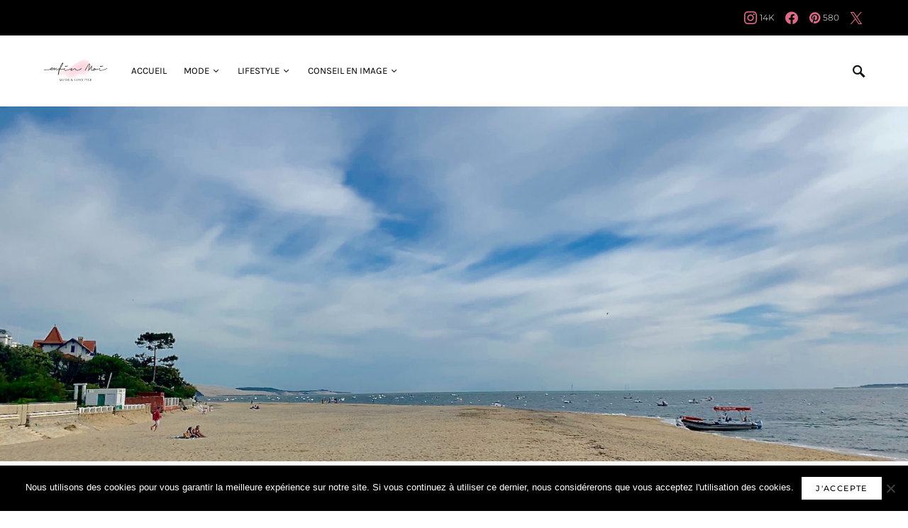

--- FILE ---
content_type: text/html; charset=UTF-8
request_url: https://www.le-blog-enfin-moi.com/2019/06/16/dhumeur-joyeuse/
body_size: 30484
content:
<!doctype html><html lang="fr-FR"><head><meta charset="UTF-8" /><meta name="viewport" content="width=device-width, initial-scale=1" /><link rel="profile" href="https://gmpg.org/xfn/11" /><meta name='robots' content='index, follow, max-image-preview:large, max-snippet:-1, max-video-preview:-1' /><link media="all" href="https://www.le-blog-enfin-moi.com/wp-content/cache/autoptimize/css/autoptimize_b8314fd2492765dcd3de439da6299cb8.css" rel="stylesheet"><link media="screen" href="https://www.le-blog-enfin-moi.com/wp-content/cache/autoptimize/css/autoptimize_4773cc3f2db0f7eeb0d9cf763ae5f363.css" rel="stylesheet"><title>D&#039;humeur joyeuse ! - Blog Enfin Moi • Mode &amp; lifestyle • Bordeaux</title><meta name="description" content="D&#039;humeur joyeuse ! Comme une semaine de mai avec ses nombreux ponts qui le rende finalement très court. Entre le Moulleau et Bordeaux" /><link rel="canonical" href="https://www.le-blog-enfin-moi.com/2019/06/16/dhumeur-joyeuse/" /><meta property="og:locale" content="fr_FR" /><meta property="og:type" content="article" /><meta property="og:title" content="D&#039;humeur joyeuse ! - Blog Enfin Moi • Mode &amp; lifestyle • Bordeaux" /><meta property="og:description" content="D&#039;humeur joyeuse ! Comme une semaine de mai avec ses nombreux ponts qui le rende finalement très court. Entre le Moulleau et Bordeaux" /><meta property="og:url" content="https://www.le-blog-enfin-moi.com/2019/06/16/dhumeur-joyeuse/" /><meta property="og:site_name" content="Blog Enfin Moi • Mode &amp; lifestyle • Bordeaux" /><meta property="article:author" content="https://fr-fr.facebook.com/enfinmoibordeaux" /><meta property="article:published_time" content="2019-06-16T16:00:42+00:00" /><meta property="article:modified_time" content="2019-11-04T11:22:48+00:00" /><meta property="og:image" content="https://www.le-blog-enfin-moi.com/wp-content/uploads/2019/06/BASSIN-D-ARCACHON-LE-MOULLEAU.jpg" /><meta property="og:image:width" content="2000" /><meta property="og:image:height" content="1500" /><meta property="og:image:type" content="image/jpeg" /><meta name="author" content="Sylvie, Enfin moi" /><meta name="twitter:card" content="summary_large_image" /><meta name="twitter:label1" content="Écrit par" /><meta name="twitter:data1" content="Sylvie, Enfin moi" /><meta name="twitter:label2" content="Durée de lecture estimée" /><meta name="twitter:data2" content="3 minutes" /> <script type="application/ld+json" class="yoast-schema-graph">{"@context":"https://schema.org","@graph":[{"@type":"Article","@id":"https://www.le-blog-enfin-moi.com/2019/06/16/dhumeur-joyeuse/#article","isPartOf":{"@id":"https://www.le-blog-enfin-moi.com/2019/06/16/dhumeur-joyeuse/"},"author":{"name":"Sylvie, Enfin moi","@id":"https://www.le-blog-enfin-moi.com/#/schema/person/55ec97ade9009fa03fa222f4c7aab62a"},"headline":"D&rsquo;humeur joyeuse !","datePublished":"2019-06-16T16:00:42+00:00","dateModified":"2019-11-04T11:22:48+00:00","mainEntityOfPage":{"@id":"https://www.le-blog-enfin-moi.com/2019/06/16/dhumeur-joyeuse/"},"wordCount":661,"commentCount":12,"image":{"@id":"https://www.le-blog-enfin-moi.com/2019/06/16/dhumeur-joyeuse/#primaryimage"},"thumbnailUrl":"https://www.le-blog-enfin-moi.com/wp-content/uploads/2019/06/BASSIN-D-ARCACHON-LE-MOULLEAU.jpg","keywords":["Agence Enfin moi","Bassin d'Arcachon","Bordeaux","Coach en image","Le Moulleau"],"articleSection":["Bonnes adresses","Lifestyle"],"inLanguage":"fr-FR","potentialAction":[{"@type":"CommentAction","name":"Comment","target":["https://www.le-blog-enfin-moi.com/2019/06/16/dhumeur-joyeuse/#respond"]}]},{"@type":"WebPage","@id":"https://www.le-blog-enfin-moi.com/2019/06/16/dhumeur-joyeuse/","url":"https://www.le-blog-enfin-moi.com/2019/06/16/dhumeur-joyeuse/","name":"D'humeur joyeuse ! - Blog Enfin Moi • Mode &amp; lifestyle • Bordeaux","isPartOf":{"@id":"https://www.le-blog-enfin-moi.com/#website"},"primaryImageOfPage":{"@id":"https://www.le-blog-enfin-moi.com/2019/06/16/dhumeur-joyeuse/#primaryimage"},"image":{"@id":"https://www.le-blog-enfin-moi.com/2019/06/16/dhumeur-joyeuse/#primaryimage"},"thumbnailUrl":"https://www.le-blog-enfin-moi.com/wp-content/uploads/2019/06/BASSIN-D-ARCACHON-LE-MOULLEAU.jpg","datePublished":"2019-06-16T16:00:42+00:00","dateModified":"2019-11-04T11:22:48+00:00","author":{"@id":"https://www.le-blog-enfin-moi.com/#/schema/person/55ec97ade9009fa03fa222f4c7aab62a"},"description":"D'humeur joyeuse ! Comme une semaine de mai avec ses nombreux ponts qui le rende finalement très court. Entre le Moulleau et Bordeaux","breadcrumb":{"@id":"https://www.le-blog-enfin-moi.com/2019/06/16/dhumeur-joyeuse/#breadcrumb"},"inLanguage":"fr-FR","potentialAction":[{"@type":"ReadAction","target":["https://www.le-blog-enfin-moi.com/2019/06/16/dhumeur-joyeuse/"]}]},{"@type":"ImageObject","inLanguage":"fr-FR","@id":"https://www.le-blog-enfin-moi.com/2019/06/16/dhumeur-joyeuse/#primaryimage","url":"https://www.le-blog-enfin-moi.com/wp-content/uploads/2019/06/BASSIN-D-ARCACHON-LE-MOULLEAU.jpg","contentUrl":"https://www.le-blog-enfin-moi.com/wp-content/uploads/2019/06/BASSIN-D-ARCACHON-LE-MOULLEAU.jpg","width":2000,"height":1500},{"@type":"BreadcrumbList","@id":"https://www.le-blog-enfin-moi.com/2019/06/16/dhumeur-joyeuse/#breadcrumb","itemListElement":[{"@type":"ListItem","position":1,"name":"Accueil","item":"https://www.le-blog-enfin-moi.com/"},{"@type":"ListItem","position":2,"name":"Lifestyle","item":"https://www.le-blog-enfin-moi.com/category/lifestyle/"},{"@type":"ListItem","position":3,"name":"Bonnes adresses","item":"https://www.le-blog-enfin-moi.com/category/lifestyle/bonnes-adresses/"},{"@type":"ListItem","position":4,"name":"D&#8217;humeur joyeuse !"}]},{"@type":"WebSite","@id":"https://www.le-blog-enfin-moi.com/#website","url":"https://www.le-blog-enfin-moi.com/","name":"Blog Enfin Moi • Mode &amp; lifestyle • Bordeaux","description":"","potentialAction":[{"@type":"SearchAction","target":{"@type":"EntryPoint","urlTemplate":"https://www.le-blog-enfin-moi.com/?s={search_term_string}"},"query-input":{"@type":"PropertyValueSpecification","valueRequired":true,"valueName":"search_term_string"}}],"inLanguage":"fr-FR"},{"@type":"Person","@id":"https://www.le-blog-enfin-moi.com/#/schema/person/55ec97ade9009fa03fa222f4c7aab62a","name":"Sylvie, Enfin moi","image":{"@type":"ImageObject","inLanguage":"fr-FR","@id":"https://www.le-blog-enfin-moi.com/#/schema/person/image/","url":"https://secure.gravatar.com/avatar/824130b01d56ff896e0acb1e3ef170f13b0172a2419c1a56e749279753fa066d?s=96&d=mm&r=g","contentUrl":"https://secure.gravatar.com/avatar/824130b01d56ff896e0acb1e3ef170f13b0172a2419c1a56e749279753fa066d?s=96&d=mm&r=g","caption":"Sylvie, Enfin moi"},"description":"Conseil en image, Personal Shopper. Passionnée de mode et d'échanges. Comment vous faire découvrir mon métier ? En animant ce blog bien sûr !","sameAs":["https://www.le-blog-enfin-moi.com","https://fr-fr.facebook.com/enfinmoibordeaux","https://www.instagram.com/sylvienfinmoi"],"url":"https://www.le-blog-enfin-moi.com/author/sylvie/"}]}</script> <link rel="alternate" type="application/rss+xml" title="Blog Enfin Moi • Mode &amp; lifestyle • Bordeaux &raquo; Flux" href="https://www.le-blog-enfin-moi.com/feed/" /><link rel="alternate" type="application/rss+xml" title="Blog Enfin Moi • Mode &amp; lifestyle • Bordeaux &raquo; Flux des commentaires" href="https://www.le-blog-enfin-moi.com/comments/feed/" /><link rel="alternate" type="application/rss+xml" title="Blog Enfin Moi • Mode &amp; lifestyle • Bordeaux &raquo; D&rsquo;humeur joyeuse ! Flux des commentaires" href="https://www.le-blog-enfin-moi.com/2019/06/16/dhumeur-joyeuse/feed/" /><link rel="alternate" title="oEmbed (JSON)" type="application/json+oembed" href="https://www.le-blog-enfin-moi.com/wp-json/oembed/1.0/embed?url=https%3A%2F%2Fwww.le-blog-enfin-moi.com%2F2019%2F06%2F16%2Fdhumeur-joyeuse%2F" /><link rel="alternate" title="oEmbed (XML)" type="text/xml+oembed" href="https://www.le-blog-enfin-moi.com/wp-json/oembed/1.0/embed?url=https%3A%2F%2Fwww.le-blog-enfin-moi.com%2F2019%2F06%2F16%2Fdhumeur-joyeuse%2F&#038;format=xml" />  <script src="//www.googletagmanager.com/gtag/js?id=G-BBPK15EMET"  data-cfasync="false" data-wpfc-render="false" async></script> <script data-cfasync="false" data-wpfc-render="false">var em_version = '8.11.1';
				var em_track_user = true;
				var em_no_track_reason = '';
								var ExactMetricsDefaultLocations = {"page_location":"https:\/\/www.le-blog-enfin-moi.com\/2019\/06\/16\/dhumeur-joyeuse\/"};
								if ( typeof ExactMetricsPrivacyGuardFilter === 'function' ) {
					var ExactMetricsLocations = (typeof ExactMetricsExcludeQuery === 'object') ? ExactMetricsPrivacyGuardFilter( ExactMetricsExcludeQuery ) : ExactMetricsPrivacyGuardFilter( ExactMetricsDefaultLocations );
				} else {
					var ExactMetricsLocations = (typeof ExactMetricsExcludeQuery === 'object') ? ExactMetricsExcludeQuery : ExactMetricsDefaultLocations;
				}

								var disableStrs = [
										'ga-disable-G-BBPK15EMET',
									];

				/* Function to detect opted out users */
				function __gtagTrackerIsOptedOut() {
					for (var index = 0; index < disableStrs.length; index++) {
						if (document.cookie.indexOf(disableStrs[index] + '=true') > -1) {
							return true;
						}
					}

					return false;
				}

				/* Disable tracking if the opt-out cookie exists. */
				if (__gtagTrackerIsOptedOut()) {
					for (var index = 0; index < disableStrs.length; index++) {
						window[disableStrs[index]] = true;
					}
				}

				/* Opt-out function */
				function __gtagTrackerOptout() {
					for (var index = 0; index < disableStrs.length; index++) {
						document.cookie = disableStrs[index] + '=true; expires=Thu, 31 Dec 2099 23:59:59 UTC; path=/';
						window[disableStrs[index]] = true;
					}
				}

				if ('undefined' === typeof gaOptout) {
					function gaOptout() {
						__gtagTrackerOptout();
					}
				}
								window.dataLayer = window.dataLayer || [];

				window.ExactMetricsDualTracker = {
					helpers: {},
					trackers: {},
				};
				if (em_track_user) {
					function __gtagDataLayer() {
						dataLayer.push(arguments);
					}

					function __gtagTracker(type, name, parameters) {
						if (!parameters) {
							parameters = {};
						}

						if (parameters.send_to) {
							__gtagDataLayer.apply(null, arguments);
							return;
						}

						if (type === 'event') {
														parameters.send_to = exactmetrics_frontend.v4_id;
							var hookName = name;
							if (typeof parameters['event_category'] !== 'undefined') {
								hookName = parameters['event_category'] + ':' + name;
							}

							if (typeof ExactMetricsDualTracker.trackers[hookName] !== 'undefined') {
								ExactMetricsDualTracker.trackers[hookName](parameters);
							} else {
								__gtagDataLayer('event', name, parameters);
							}
							
						} else {
							__gtagDataLayer.apply(null, arguments);
						}
					}

					__gtagTracker('js', new Date());
					__gtagTracker('set', {
						'developer_id.dNDMyYj': true,
											});
					if ( ExactMetricsLocations.page_location ) {
						__gtagTracker('set', ExactMetricsLocations);
					}
										__gtagTracker('config', 'G-BBPK15EMET', {"forceSSL":"true"} );
										window.gtag = __gtagTracker;										(function () {
						/* https://developers.google.com/analytics/devguides/collection/analyticsjs/ */
						/* ga and __gaTracker compatibility shim. */
						var noopfn = function () {
							return null;
						};
						var newtracker = function () {
							return new Tracker();
						};
						var Tracker = function () {
							return null;
						};
						var p = Tracker.prototype;
						p.get = noopfn;
						p.set = noopfn;
						p.send = function () {
							var args = Array.prototype.slice.call(arguments);
							args.unshift('send');
							__gaTracker.apply(null, args);
						};
						var __gaTracker = function () {
							var len = arguments.length;
							if (len === 0) {
								return;
							}
							var f = arguments[len - 1];
							if (typeof f !== 'object' || f === null || typeof f.hitCallback !== 'function') {
								if ('send' === arguments[0]) {
									var hitConverted, hitObject = false, action;
									if ('event' === arguments[1]) {
										if ('undefined' !== typeof arguments[3]) {
											hitObject = {
												'eventAction': arguments[3],
												'eventCategory': arguments[2],
												'eventLabel': arguments[4],
												'value': arguments[5] ? arguments[5] : 1,
											}
										}
									}
									if ('pageview' === arguments[1]) {
										if ('undefined' !== typeof arguments[2]) {
											hitObject = {
												'eventAction': 'page_view',
												'page_path': arguments[2],
											}
										}
									}
									if (typeof arguments[2] === 'object') {
										hitObject = arguments[2];
									}
									if (typeof arguments[5] === 'object') {
										Object.assign(hitObject, arguments[5]);
									}
									if ('undefined' !== typeof arguments[1].hitType) {
										hitObject = arguments[1];
										if ('pageview' === hitObject.hitType) {
											hitObject.eventAction = 'page_view';
										}
									}
									if (hitObject) {
										action = 'timing' === arguments[1].hitType ? 'timing_complete' : hitObject.eventAction;
										hitConverted = mapArgs(hitObject);
										__gtagTracker('event', action, hitConverted);
									}
								}
								return;
							}

							function mapArgs(args) {
								var arg, hit = {};
								var gaMap = {
									'eventCategory': 'event_category',
									'eventAction': 'event_action',
									'eventLabel': 'event_label',
									'eventValue': 'event_value',
									'nonInteraction': 'non_interaction',
									'timingCategory': 'event_category',
									'timingVar': 'name',
									'timingValue': 'value',
									'timingLabel': 'event_label',
									'page': 'page_path',
									'location': 'page_location',
									'title': 'page_title',
									'referrer' : 'page_referrer',
								};
								for (arg in args) {
																		if (!(!args.hasOwnProperty(arg) || !gaMap.hasOwnProperty(arg))) {
										hit[gaMap[arg]] = args[arg];
									} else {
										hit[arg] = args[arg];
									}
								}
								return hit;
							}

							try {
								f.hitCallback();
							} catch (ex) {
							}
						};
						__gaTracker.create = newtracker;
						__gaTracker.getByName = newtracker;
						__gaTracker.getAll = function () {
							return [];
						};
						__gaTracker.remove = noopfn;
						__gaTracker.loaded = true;
						window['__gaTracker'] = __gaTracker;
					})();
									} else {
										console.log("");
					(function () {
						function __gtagTracker() {
							return null;
						}

						window['__gtagTracker'] = __gtagTracker;
						window['gtag'] = __gtagTracker;
					})();
									}</script> <link rel='stylesheet' id='dashicons-css' href='https://www.le-blog-enfin-moi.com/wp-includes/css/dashicons.min.css?ver=6.9' media='all' /><link rel='alternate stylesheet' id='powerkit-icons-css' href='https://www.le-blog-enfin-moi.com/wp-content/plugins/powerkit/assets/fonts/powerkit-icons.woff?ver=3.0.4' as='font' type='font/wof' crossorigin /> <script data-cfasync="false" data-wpfc-render="false" id='exactmetrics-frontend-script-js-extra'>var exactmetrics_frontend = {"js_events_tracking":"true","download_extensions":"zip,mp3,mpeg,pdf,docx,pptx,xlsx,rar","inbound_paths":"[{\"path\":\"\\\/go\\\/\",\"label\":\"affiliate\"},{\"path\":\"\\\/recommend\\\/\",\"label\":\"affiliate\"}]","home_url":"https:\/\/www.le-blog-enfin-moi.com","hash_tracking":"false","v4_id":"G-BBPK15EMET"};</script> <script id="cookie-notice-front-js-before">var cnArgs = {"ajaxUrl":"https:\/\/www.le-blog-enfin-moi.com\/wp-admin\/admin-ajax.php","nonce":"418db72756","hideEffect":"fade","position":"bottom","onScroll":false,"onScrollOffset":100,"onClick":false,"cookieName":"cookie_notice_accepted","cookieTime":2592000,"cookieTimeRejected":2592000,"globalCookie":false,"redirection":false,"cache":false,"revokeCookies":false,"revokeCookiesOpt":"automatic"};

//# sourceURL=cookie-notice-front-js-before</script> <script src="https://www.le-blog-enfin-moi.com/wp-includes/js/jquery/jquery.min.js?ver=3.7.1" id="jquery-core-js"></script> <link rel="https://api.w.org/" href="https://www.le-blog-enfin-moi.com/wp-json/" /><link rel="alternate" title="JSON" type="application/json" href="https://www.le-blog-enfin-moi.com/wp-json/wp/v2/posts/39231" /><link rel="EditURI" type="application/rsd+xml" title="RSD" href="https://www.le-blog-enfin-moi.com/xmlrpc.php?rsd" /><link rel='shortlink' href='https://www.le-blog-enfin-moi.com/?p=39231' /><link rel="icon" href="https://www.le-blog-enfin-moi.com/wp-content/uploads/2017/01/favicon-30x30.png" sizes="32x32" /><link rel="icon" href="https://www.le-blog-enfin-moi.com/wp-content/uploads/2017/01/favicon-30x30.png" sizes="192x192" /><link rel="apple-touch-icon" href="https://www.le-blog-enfin-moi.com/wp-content/uploads/2017/01/favicon-30x30.png" /><meta name="msapplication-TileImage" content="https://www.le-blog-enfin-moi.com/wp-content/uploads/2017/01/favicon-30x30.png" /></head><body class="wp-singular post-template-default single single-post postid-39231 single-format-standard wp-embed-responsive wp-theme-once cookies-not-set cs-page-layout-disabled header-with-top-bar navbar-sticky-enabled navbar-smart-enabled sticky-sidebar-enabled stick-to-bottom large-section-enabled block-align-enabled design-preview-effect-none design-title-bordered-center"><div class="site-overlay"></div><div class="offcanvas"><div class="offcanvas-header"><nav class="navbar navbar-offcanvas"> <a class="navbar-brand" href="https://www.le-blog-enfin-moi.com/" rel="home"> <noscript><img src="https://www.le-blog-enfin-moi.com/wp-content/uploads/2017/01/Logo-Enfin-Moi-Transparent-Mode-et-Lifestyle.png"  alt="Blog Enfin Moi • Mode &amp; lifestyle • Bordeaux" ></noscript><img class="lazyload" src='data:image/svg+xml,%3Csvg%20xmlns=%22http://www.w3.org/2000/svg%22%20viewBox=%220%200%20210%20140%22%3E%3C/svg%3E' data-src="https://www.le-blog-enfin-moi.com/wp-content/uploads/2017/01/Logo-Enfin-Moi-Transparent-Mode-et-Lifestyle.png"  alt="Blog Enfin Moi • Mode &amp; lifestyle • Bordeaux" > </a> <button type="button" class="toggle-offcanvas"> <i class="cs-icon cs-icon-x"></i> </button></nav></div><aside class="offcanvas-sidebar"><div class="offcanvas-inner widget-area"><div class="widget widget_nav_menu cs-d-lg-none"><div class="menu-accueil-blog-container"><ul id="menu-accueil-blog" class="menu"><li id="menu-item-16696" class="menu-item menu-item-type-custom menu-item-object-custom menu-item-home menu-item-16696"><a href="https://www.le-blog-enfin-moi.com">Accueil</a></li><li id="menu-item-34332" class="menu-item menu-item-type-taxonomy menu-item-object-category menu-item-has-children menu-item-34332"><a href="https://www.le-blog-enfin-moi.com/category/mode/">Mode</a><ul class="sub-menu"><li id="menu-item-34330" class="menu-item menu-item-type-taxonomy menu-item-object-category menu-item-34330"><a href="https://www.le-blog-enfin-moi.com/category/mode/mode-femme/">Femme</a></li><li id="menu-item-34331" class="menu-item menu-item-type-taxonomy menu-item-object-category menu-item-34331"><a href="https://www.le-blog-enfin-moi.com/category/mode/mode-homme/">Homme</a></li></ul></li><li id="menu-item-16685" class="menu-item menu-item-type-taxonomy menu-item-object-category current-post-ancestor current-menu-parent current-post-parent menu-item-has-children menu-item-16685"><a href="https://www.le-blog-enfin-moi.com/category/lifestyle/">Lifestyle</a><ul class="sub-menu"><li id="menu-item-16697" class="menu-item menu-item-type-taxonomy menu-item-object-category current-post-ancestor current-menu-parent current-post-parent menu-item-16697"><a href="https://www.le-blog-enfin-moi.com/category/lifestyle/bonnes-adresses/">Bonnes adresses</a></li><li id="menu-item-28932" class="menu-item menu-item-type-taxonomy menu-item-object-category menu-item-28932"><a href="https://www.le-blog-enfin-moi.com/category/lifestyle/voyages/">Voyages</a></li><li id="menu-item-16689" class="menu-item menu-item-type-taxonomy menu-item-object-category menu-item-16689"><a href="https://www.le-blog-enfin-moi.com/category/lifestyle/nutrition/">Nutrition</a></li><li id="menu-item-16686" class="menu-item menu-item-type-taxonomy menu-item-object-category menu-item-16686"><a href="https://www.le-blog-enfin-moi.com/category/concours/">Concours</a></li></ul></li><li id="menu-item-16687" class="menu-item menu-item-type-taxonomy menu-item-object-category menu-item-16687"><a href="https://www.le-blog-enfin-moi.com/category/conseil-en-image/">Conseil en image</a></li></ul></div></div><div class="widget cs-flickity-init powerkit_widget_posts-4 powerkit_widget_posts"><div class="title-block-wrap"><h5 class="title-block title-widget">Articles les plus consultés</h5></div><div class="widget-body pk-widget-posts pk-widget-posts-template-default pk-widget-posts-template-numbered posts-per-page-10"><ul><li class="pk-post-item"><article class="post-22915 post type-post status-publish format-standard has-post-thumbnail category-lifestyle tag-agence-enfin-moi tag-ecole-de-formation tag-formation-conseil-en-image tag-look-make-up-studio tag-paques tag-personal-shopper tag-relooking-2 tag-styliste-personnelle"><div class="pk-post-outer"> <a class="pk-post-link" href="https://www.le-blog-enfin-moi.com/2015/04/12/la-meteo-de-la-semaine-158/"></a><div class="pk-post-inner pk-post-data"><div class="pk-post-info"><div class="pk-current-number " data-content="01"></div><div class="pk-post-meta"><ul class="post-meta"><li class="meta-date">12 avril 2015</li><li class="meta-reading-time"><i class="cs-icon cs-icon-clock"></i>2 minutes</li></ul></div></div><div class="pk-post-info"><h5 class="entry-title entry-cat-title entry-title-effect-underline entry-title-style"> <a href="https://www.le-blog-enfin-moi.com/2015/04/12/la-meteo-de-la-semaine-158/" title="La météo de la semaine ! (158*)"> <span class="title-wrap"><span class="title-line">La météo de la semaine ! (158*)</span></span> </a></h5></div></div><div class="pk-post-inner pk-post-thumbnail"><div class="cs-overlay cs-overlay-transparent cs-overlay-ratio cs-ratio-landscape"><div class="cs-overlay-background"> <noscript><img width="110" height="110" src="https://www.le-blog-enfin-moi.com/wp-content/uploads/2015/04/0-Place-Gambetta-Bordeaux-110x110.jpg" class="attachment-csco-small size-csco-small wp-post-image" alt="" decoding="async" srcset="https://www.le-blog-enfin-moi.com/wp-content/uploads/2015/04/0-Place-Gambetta-Bordeaux-110x110.jpg 110w, https://www.le-blog-enfin-moi.com/wp-content/uploads/2015/04/0-Place-Gambetta-Bordeaux-80x80.jpg 80w, https://www.le-blog-enfin-moi.com/wp-content/uploads/2015/04/0-Place-Gambetta-Bordeaux-200x200.jpg 200w, https://www.le-blog-enfin-moi.com/wp-content/uploads/2015/04/0-Place-Gambetta-Bordeaux-380x380.jpg 380w, https://www.le-blog-enfin-moi.com/wp-content/uploads/2015/04/0-Place-Gambetta-Bordeaux-255x255.jpg 255w, https://www.le-blog-enfin-moi.com/wp-content/uploads/2015/04/0-Place-Gambetta-Bordeaux-300x300.jpg 300w, https://www.le-blog-enfin-moi.com/wp-content/uploads/2015/04/0-Place-Gambetta-Bordeaux-150x150.jpg 150w, https://www.le-blog-enfin-moi.com/wp-content/uploads/2015/04/0-Place-Gambetta-Bordeaux-225x225.jpg 225w" sizes="(max-width: 110px) 100vw, 110px" /></noscript><img width="110" height="110" src='data:image/svg+xml,%3Csvg%20xmlns=%22http://www.w3.org/2000/svg%22%20viewBox=%220%200%20110%20110%22%3E%3C/svg%3E' data-src="https://www.le-blog-enfin-moi.com/wp-content/uploads/2015/04/0-Place-Gambetta-Bordeaux-110x110.jpg" class="lazyload attachment-csco-small size-csco-small wp-post-image" alt="" decoding="async" data-srcset="https://www.le-blog-enfin-moi.com/wp-content/uploads/2015/04/0-Place-Gambetta-Bordeaux-110x110.jpg 110w, https://www.le-blog-enfin-moi.com/wp-content/uploads/2015/04/0-Place-Gambetta-Bordeaux-80x80.jpg 80w, https://www.le-blog-enfin-moi.com/wp-content/uploads/2015/04/0-Place-Gambetta-Bordeaux-200x200.jpg 200w, https://www.le-blog-enfin-moi.com/wp-content/uploads/2015/04/0-Place-Gambetta-Bordeaux-380x380.jpg 380w, https://www.le-blog-enfin-moi.com/wp-content/uploads/2015/04/0-Place-Gambetta-Bordeaux-255x255.jpg 255w, https://www.le-blog-enfin-moi.com/wp-content/uploads/2015/04/0-Place-Gambetta-Bordeaux-300x300.jpg 300w, https://www.le-blog-enfin-moi.com/wp-content/uploads/2015/04/0-Place-Gambetta-Bordeaux-150x150.jpg 150w, https://www.le-blog-enfin-moi.com/wp-content/uploads/2015/04/0-Place-Gambetta-Bordeaux-225x225.jpg 225w" data-sizes="(max-width: 110px) 100vw, 110px" /></div> <a href="https://www.le-blog-enfin-moi.com/2015/04/12/la-meteo-de-la-semaine-158/" class="cs-overlay-link"></a></div></div></div></article></li><li class="pk-post-item"><article class="post-7649 post type-post status-publish format-standard has-post-thumbnail category-lifestyle tag-base-sous-marine tag-bb-blogueuses-bordelaises tag-esmod tag-ragazzi"><div class="pk-post-outer"> <a class="pk-post-link" href="https://www.le-blog-enfin-moi.com/2012/06/29/tout-rien-surtout-de-rien-19/"></a><div class="pk-post-inner pk-post-data"><div class="pk-post-info"><div class="pk-current-number " data-content="02"></div><div class="pk-post-meta"><ul class="post-meta"><li class="meta-date">29 juin 2012</li><li class="meta-reading-time"><i class="cs-icon cs-icon-clock"></i>2 minutes</li></ul></div></div><div class="pk-post-info"><h5 class="entry-title entry-cat-title entry-title-effect-underline entry-title-style"> <a href="https://www.le-blog-enfin-moi.com/2012/06/29/tout-rien-surtout-de-rien-19/" title="Une semaine, des images ! (19*)"> <span class="title-wrap"><span class="title-line">Une semaine, des images ! (19*)</span></span> </a></h5></div></div><div class="pk-post-inner pk-post-thumbnail"><div class="cs-overlay cs-overlay-transparent cs-overlay-ratio cs-ratio-landscape"><div class="cs-overlay-background"> <noscript><img width="110" height="110" src="https://www.le-blog-enfin-moi.com/wp-content/uploads/2012/06/IMG_3840-110x110.jpg" class="attachment-csco-small size-csco-small wp-post-image" alt="" decoding="async" srcset="https://www.le-blog-enfin-moi.com/wp-content/uploads/2012/06/IMG_3840-110x110.jpg 110w, https://www.le-blog-enfin-moi.com/wp-content/uploads/2012/06/IMG_3840-150x150.jpg 150w, https://www.le-blog-enfin-moi.com/wp-content/uploads/2012/06/IMG_3840-80x80.jpg 80w, https://www.le-blog-enfin-moi.com/wp-content/uploads/2012/06/IMG_3840-200x200.jpg 200w, https://www.le-blog-enfin-moi.com/wp-content/uploads/2012/06/IMG_3840-380x380.jpg 380w, https://www.le-blog-enfin-moi.com/wp-content/uploads/2012/06/IMG_3840-255x255.jpg 255w, https://www.le-blog-enfin-moi.com/wp-content/uploads/2012/06/IMG_3840-300x300.jpg 300w, https://www.le-blog-enfin-moi.com/wp-content/uploads/2012/06/IMG_3840-550x550.jpg 550w, https://www.le-blog-enfin-moi.com/wp-content/uploads/2012/06/IMG_3840-800x800.jpg 800w" sizes="(max-width: 110px) 100vw, 110px" /></noscript><img width="110" height="110" src='data:image/svg+xml,%3Csvg%20xmlns=%22http://www.w3.org/2000/svg%22%20viewBox=%220%200%20110%20110%22%3E%3C/svg%3E' data-src="https://www.le-blog-enfin-moi.com/wp-content/uploads/2012/06/IMG_3840-110x110.jpg" class="lazyload attachment-csco-small size-csco-small wp-post-image" alt="" decoding="async" data-srcset="https://www.le-blog-enfin-moi.com/wp-content/uploads/2012/06/IMG_3840-110x110.jpg 110w, https://www.le-blog-enfin-moi.com/wp-content/uploads/2012/06/IMG_3840-150x150.jpg 150w, https://www.le-blog-enfin-moi.com/wp-content/uploads/2012/06/IMG_3840-80x80.jpg 80w, https://www.le-blog-enfin-moi.com/wp-content/uploads/2012/06/IMG_3840-200x200.jpg 200w, https://www.le-blog-enfin-moi.com/wp-content/uploads/2012/06/IMG_3840-380x380.jpg 380w, https://www.le-blog-enfin-moi.com/wp-content/uploads/2012/06/IMG_3840-255x255.jpg 255w, https://www.le-blog-enfin-moi.com/wp-content/uploads/2012/06/IMG_3840-300x300.jpg 300w, https://www.le-blog-enfin-moi.com/wp-content/uploads/2012/06/IMG_3840-550x550.jpg 550w, https://www.le-blog-enfin-moi.com/wp-content/uploads/2012/06/IMG_3840-800x800.jpg 800w" data-sizes="(max-width: 110px) 100vw, 110px" /></div> <a href="https://www.le-blog-enfin-moi.com/2012/06/29/tout-rien-surtout-de-rien-19/" class="cs-overlay-link"></a></div></div></div></article></li><li class="pk-post-item"><article class="post-26878 post type-post status-publish format-standard has-post-thumbnail category-mode-femme tag-maje tag-mango tag-michael-kors tag-persol tag-spartoo tag-tosca-blu"><div class="pk-post-outer"> <a class="pk-post-link" href="https://www.le-blog-enfin-moi.com/2016/06/02/jupe-plissee-soleil/"></a><div class="pk-post-inner pk-post-data"><div class="pk-post-info"><div class="pk-current-number " data-content="03"></div><div class="pk-post-meta"><ul class="post-meta"><li class="meta-date">2 juin 2016</li><li class="meta-reading-time"><i class="cs-icon cs-icon-clock"></i>1 minute</li></ul></div></div><div class="pk-post-info"><h5 class="entry-title entry-cat-title entry-title-effect-underline entry-title-style"> <a href="https://www.le-blog-enfin-moi.com/2016/06/02/jupe-plissee-soleil/" title="Le cas épineux de la jupe longue plissée !"> <span class="title-wrap"><span class="title-line">Le cas épineux de la jupe longue plissée !</span></span> </a></h5></div></div><div class="pk-post-inner pk-post-thumbnail"><div class="cs-overlay cs-overlay-transparent cs-overlay-ratio cs-ratio-landscape"><div class="cs-overlay-background"> <noscript><img width="110" height="110" src="https://www.le-blog-enfin-moi.com/wp-content/uploads/2016/06/0-JUPE-PLISSEE-MANGO-110x110.jpg" class="attachment-csco-small size-csco-small wp-post-image" alt="JUPE PLISSEE MANGO" decoding="async" srcset="https://www.le-blog-enfin-moi.com/wp-content/uploads/2016/06/0-JUPE-PLISSEE-MANGO-110x110.jpg 110w, https://www.le-blog-enfin-moi.com/wp-content/uploads/2016/06/0-JUPE-PLISSEE-MANGO-80x80.jpg 80w, https://www.le-blog-enfin-moi.com/wp-content/uploads/2016/06/0-JUPE-PLISSEE-MANGO-200x200.jpg 200w, https://www.le-blog-enfin-moi.com/wp-content/uploads/2016/06/0-JUPE-PLISSEE-MANGO-380x380.jpg 380w, https://www.le-blog-enfin-moi.com/wp-content/uploads/2016/06/0-JUPE-PLISSEE-MANGO-255x255.jpg 255w, https://www.le-blog-enfin-moi.com/wp-content/uploads/2016/06/0-JUPE-PLISSEE-MANGO-300x300.jpg 300w, https://www.le-blog-enfin-moi.com/wp-content/uploads/2016/06/0-JUPE-PLISSEE-MANGO-550x550.jpg 550w, https://www.le-blog-enfin-moi.com/wp-content/uploads/2016/06/0-JUPE-PLISSEE-MANGO-150x150.jpg 150w, https://www.le-blog-enfin-moi.com/wp-content/uploads/2016/06/0-JUPE-PLISSEE-MANGO-225x225.jpg 225w" sizes="(max-width: 110px) 100vw, 110px" /></noscript><img width="110" height="110" src='data:image/svg+xml,%3Csvg%20xmlns=%22http://www.w3.org/2000/svg%22%20viewBox=%220%200%20110%20110%22%3E%3C/svg%3E' data-src="https://www.le-blog-enfin-moi.com/wp-content/uploads/2016/06/0-JUPE-PLISSEE-MANGO-110x110.jpg" class="lazyload attachment-csco-small size-csco-small wp-post-image" alt="JUPE PLISSEE MANGO" decoding="async" data-srcset="https://www.le-blog-enfin-moi.com/wp-content/uploads/2016/06/0-JUPE-PLISSEE-MANGO-110x110.jpg 110w, https://www.le-blog-enfin-moi.com/wp-content/uploads/2016/06/0-JUPE-PLISSEE-MANGO-80x80.jpg 80w, https://www.le-blog-enfin-moi.com/wp-content/uploads/2016/06/0-JUPE-PLISSEE-MANGO-200x200.jpg 200w, https://www.le-blog-enfin-moi.com/wp-content/uploads/2016/06/0-JUPE-PLISSEE-MANGO-380x380.jpg 380w, https://www.le-blog-enfin-moi.com/wp-content/uploads/2016/06/0-JUPE-PLISSEE-MANGO-255x255.jpg 255w, https://www.le-blog-enfin-moi.com/wp-content/uploads/2016/06/0-JUPE-PLISSEE-MANGO-300x300.jpg 300w, https://www.le-blog-enfin-moi.com/wp-content/uploads/2016/06/0-JUPE-PLISSEE-MANGO-550x550.jpg 550w, https://www.le-blog-enfin-moi.com/wp-content/uploads/2016/06/0-JUPE-PLISSEE-MANGO-150x150.jpg 150w, https://www.le-blog-enfin-moi.com/wp-content/uploads/2016/06/0-JUPE-PLISSEE-MANGO-225x225.jpg 225w" data-sizes="(max-width: 110px) 100vw, 110px" /></div> <a href="https://www.le-blog-enfin-moi.com/2016/06/02/jupe-plissee-soleil/" class="cs-overlay-link"></a></div></div></div></article></li><li class="pk-post-item"><article class="post-40905 post type-post status-publish format-standard has-post-thumbnail category-mode-femme category-mode tag-jane-de-boy tag-veja"><div class="pk-post-outer"> <a class="pk-post-link" href="https://www.le-blog-enfin-moi.com/2020/04/10/la-tenue-feminine-speciale-confinement/"></a><div class="pk-post-inner pk-post-data"><div class="pk-post-info"><div class="pk-current-number " data-content="04"></div><div class="pk-post-meta"><ul class="post-meta"><li class="meta-date">10 avril 2020</li><li class="meta-reading-time"><i class="cs-icon cs-icon-clock"></i>2 minutes</li></ul></div></div><div class="pk-post-info"><h5 class="entry-title entry-cat-title entry-title-effect-underline entry-title-style"> <a href="https://www.le-blog-enfin-moi.com/2020/04/10/la-tenue-feminine-speciale-confinement/" title="La tenue féminine spéciale confinement !"> <span class="title-wrap"><span class="title-line">La tenue féminine spéciale confinement !</span></span> </a></h5></div></div><div class="pk-post-inner pk-post-thumbnail"><div class="cs-overlay cs-overlay-transparent cs-overlay-ratio cs-ratio-landscape"><div class="cs-overlay-background"> <noscript><img width="110" height="110" src="https://www.le-blog-enfin-moi.com/wp-content/uploads/2020/04/DSF1905-110x110.jpg" class="attachment-csco-small size-csco-small wp-post-image" alt="Sylvie Enfin moi" decoding="async" srcset="https://www.le-blog-enfin-moi.com/wp-content/uploads/2020/04/DSF1905-110x110.jpg 110w, https://www.le-blog-enfin-moi.com/wp-content/uploads/2020/04/DSF1905-150x150.jpg 150w, https://www.le-blog-enfin-moi.com/wp-content/uploads/2020/04/DSF1905-80x80.jpg 80w, https://www.le-blog-enfin-moi.com/wp-content/uploads/2020/04/DSF1905-200x200.jpg 200w, https://www.le-blog-enfin-moi.com/wp-content/uploads/2020/04/DSF1905-380x380.jpg 380w, https://www.le-blog-enfin-moi.com/wp-content/uploads/2020/04/DSF1905-255x255.jpg 255w, https://www.le-blog-enfin-moi.com/wp-content/uploads/2020/04/DSF1905-300x300.jpg 300w, https://www.le-blog-enfin-moi.com/wp-content/uploads/2020/04/DSF1905-550x550.jpg 550w, https://www.le-blog-enfin-moi.com/wp-content/uploads/2020/04/DSF1905-800x800.jpg 800w" sizes="(max-width: 110px) 100vw, 110px" /></noscript><img width="110" height="110" src='data:image/svg+xml,%3Csvg%20xmlns=%22http://www.w3.org/2000/svg%22%20viewBox=%220%200%20110%20110%22%3E%3C/svg%3E' data-src="https://www.le-blog-enfin-moi.com/wp-content/uploads/2020/04/DSF1905-110x110.jpg" class="lazyload attachment-csco-small size-csco-small wp-post-image" alt="Sylvie Enfin moi" decoding="async" data-srcset="https://www.le-blog-enfin-moi.com/wp-content/uploads/2020/04/DSF1905-110x110.jpg 110w, https://www.le-blog-enfin-moi.com/wp-content/uploads/2020/04/DSF1905-150x150.jpg 150w, https://www.le-blog-enfin-moi.com/wp-content/uploads/2020/04/DSF1905-80x80.jpg 80w, https://www.le-blog-enfin-moi.com/wp-content/uploads/2020/04/DSF1905-200x200.jpg 200w, https://www.le-blog-enfin-moi.com/wp-content/uploads/2020/04/DSF1905-380x380.jpg 380w, https://www.le-blog-enfin-moi.com/wp-content/uploads/2020/04/DSF1905-255x255.jpg 255w, https://www.le-blog-enfin-moi.com/wp-content/uploads/2020/04/DSF1905-300x300.jpg 300w, https://www.le-blog-enfin-moi.com/wp-content/uploads/2020/04/DSF1905-550x550.jpg 550w, https://www.le-blog-enfin-moi.com/wp-content/uploads/2020/04/DSF1905-800x800.jpg 800w" data-sizes="(max-width: 110px) 100vw, 110px" /></div> <a href="https://www.le-blog-enfin-moi.com/2020/04/10/la-tenue-feminine-speciale-confinement/" class="cs-overlay-link"></a></div></div></div></article></li><li class="pk-post-item"><article class="post-7224 post type-post status-publish format-standard has-post-thumbnail category-mode-femme tag-anniel tag-gerard-darel tag-hm tag-hermes tag-maje tag-seven-for-all-mankind"><div class="pk-post-outer"> <a class="pk-post-link" href="https://www.le-blog-enfin-moi.com/2012/06/19/blog-mode-et-pre-soldes-ca-match/"></a><div class="pk-post-inner pk-post-data"><div class="pk-post-info"><div class="pk-current-number " data-content="05"></div><div class="pk-post-meta"><ul class="post-meta"><li class="meta-date">19 juin 2012</li><li class="meta-reading-time"><i class="cs-icon cs-icon-clock"></i>2 minutes</li></ul></div></div><div class="pk-post-info"><h5 class="entry-title entry-cat-title entry-title-effect-underline entry-title-style"> <a href="https://www.le-blog-enfin-moi.com/2012/06/19/blog-mode-et-pre-soldes-ca-match/" title="Blog mode et pré-soldes ça « match » !"> <span class="title-wrap"><span class="title-line">Blog mode et pré-soldes ça « match » !</span></span> </a></h5></div></div><div class="pk-post-inner pk-post-thumbnail"><div class="cs-overlay cs-overlay-transparent cs-overlay-ratio cs-ratio-landscape"><div class="cs-overlay-background"> <noscript><img width="110" height="110" src="https://www.le-blog-enfin-moi.com/wp-content/uploads/2012/06/IMG_7339-110x110.jpg" class="attachment-csco-small size-csco-small wp-post-image" alt="" decoding="async" srcset="https://www.le-blog-enfin-moi.com/wp-content/uploads/2012/06/IMG_7339-110x110.jpg 110w, https://www.le-blog-enfin-moi.com/wp-content/uploads/2012/06/IMG_7339-150x150.jpg 150w, https://www.le-blog-enfin-moi.com/wp-content/uploads/2012/06/IMG_7339-80x80.jpg 80w, https://www.le-blog-enfin-moi.com/wp-content/uploads/2012/06/IMG_7339-200x200.jpg 200w, https://www.le-blog-enfin-moi.com/wp-content/uploads/2012/06/IMG_7339-380x380.jpg 380w, https://www.le-blog-enfin-moi.com/wp-content/uploads/2012/06/IMG_7339-255x255.jpg 255w, https://www.le-blog-enfin-moi.com/wp-content/uploads/2012/06/IMG_7339-300x300.jpg 300w, https://www.le-blog-enfin-moi.com/wp-content/uploads/2012/06/IMG_7339-550x550.jpg 550w, https://www.le-blog-enfin-moi.com/wp-content/uploads/2012/06/IMG_7339-800x800.jpg 800w" sizes="(max-width: 110px) 100vw, 110px" /></noscript><img width="110" height="110" src='data:image/svg+xml,%3Csvg%20xmlns=%22http://www.w3.org/2000/svg%22%20viewBox=%220%200%20110%20110%22%3E%3C/svg%3E' data-src="https://www.le-blog-enfin-moi.com/wp-content/uploads/2012/06/IMG_7339-110x110.jpg" class="lazyload attachment-csco-small size-csco-small wp-post-image" alt="" decoding="async" data-srcset="https://www.le-blog-enfin-moi.com/wp-content/uploads/2012/06/IMG_7339-110x110.jpg 110w, https://www.le-blog-enfin-moi.com/wp-content/uploads/2012/06/IMG_7339-150x150.jpg 150w, https://www.le-blog-enfin-moi.com/wp-content/uploads/2012/06/IMG_7339-80x80.jpg 80w, https://www.le-blog-enfin-moi.com/wp-content/uploads/2012/06/IMG_7339-200x200.jpg 200w, https://www.le-blog-enfin-moi.com/wp-content/uploads/2012/06/IMG_7339-380x380.jpg 380w, https://www.le-blog-enfin-moi.com/wp-content/uploads/2012/06/IMG_7339-255x255.jpg 255w, https://www.le-blog-enfin-moi.com/wp-content/uploads/2012/06/IMG_7339-300x300.jpg 300w, https://www.le-blog-enfin-moi.com/wp-content/uploads/2012/06/IMG_7339-550x550.jpg 550w, https://www.le-blog-enfin-moi.com/wp-content/uploads/2012/06/IMG_7339-800x800.jpg 800w" data-sizes="(max-width: 110px) 100vw, 110px" /></div> <a href="https://www.le-blog-enfin-moi.com/2012/06/19/blog-mode-et-pre-soldes-ca-match/" class="cs-overlay-link"></a></div></div></div></article></li><li class="pk-post-item"><article class="post-40822 post type-post status-publish format-standard has-post-thumbnail category-mode-femme category-mode tag-buttero tag-edgard-opticiens tag-sceno-10"><div class="pk-post-outer"> <a class="pk-post-link" href="https://www.le-blog-enfin-moi.com/2020/02/12/passion-gros-tricot/"></a><div class="pk-post-inner pk-post-data"><div class="pk-post-info"><div class="pk-current-number " data-content="06"></div><div class="pk-post-meta"><ul class="post-meta"><li class="meta-date">12 février 2020</li><li class="meta-reading-time"><i class="cs-icon cs-icon-clock"></i>2 minutes</li></ul></div></div><div class="pk-post-info"><h5 class="entry-title entry-cat-title entry-title-effect-underline entry-title-style"> <a href="https://www.le-blog-enfin-moi.com/2020/02/12/passion-gros-tricot/" title="Passion gros tricot !"> <span class="title-wrap"><span class="title-line">Passion gros tricot !</span></span> </a></h5></div></div><div class="pk-post-inner pk-post-thumbnail"><div class="cs-overlay cs-overlay-transparent cs-overlay-ratio cs-ratio-landscape"><div class="cs-overlay-background"> <noscript><img width="110" height="110" src="https://www.le-blog-enfin-moi.com/wp-content/uploads/2020/02/PASSION-TRICOT--110x110.jpg" class="attachment-csco-small size-csco-small wp-post-image" alt="PASSION TRICOT" decoding="async" srcset="https://www.le-blog-enfin-moi.com/wp-content/uploads/2020/02/PASSION-TRICOT--110x110.jpg 110w, https://www.le-blog-enfin-moi.com/wp-content/uploads/2020/02/PASSION-TRICOT--150x150.jpg 150w, https://www.le-blog-enfin-moi.com/wp-content/uploads/2020/02/PASSION-TRICOT--80x80.jpg 80w, https://www.le-blog-enfin-moi.com/wp-content/uploads/2020/02/PASSION-TRICOT--200x200.jpg 200w, https://www.le-blog-enfin-moi.com/wp-content/uploads/2020/02/PASSION-TRICOT--380x380.jpg 380w, https://www.le-blog-enfin-moi.com/wp-content/uploads/2020/02/PASSION-TRICOT--255x255.jpg 255w, https://www.le-blog-enfin-moi.com/wp-content/uploads/2020/02/PASSION-TRICOT--300x300.jpg 300w, https://www.le-blog-enfin-moi.com/wp-content/uploads/2020/02/PASSION-TRICOT--550x550.jpg 550w, https://www.le-blog-enfin-moi.com/wp-content/uploads/2020/02/PASSION-TRICOT--800x800.jpg 800w" sizes="(max-width: 110px) 100vw, 110px" /></noscript><img width="110" height="110" src='data:image/svg+xml,%3Csvg%20xmlns=%22http://www.w3.org/2000/svg%22%20viewBox=%220%200%20110%20110%22%3E%3C/svg%3E' data-src="https://www.le-blog-enfin-moi.com/wp-content/uploads/2020/02/PASSION-TRICOT--110x110.jpg" class="lazyload attachment-csco-small size-csco-small wp-post-image" alt="PASSION TRICOT" decoding="async" data-srcset="https://www.le-blog-enfin-moi.com/wp-content/uploads/2020/02/PASSION-TRICOT--110x110.jpg 110w, https://www.le-blog-enfin-moi.com/wp-content/uploads/2020/02/PASSION-TRICOT--150x150.jpg 150w, https://www.le-blog-enfin-moi.com/wp-content/uploads/2020/02/PASSION-TRICOT--80x80.jpg 80w, https://www.le-blog-enfin-moi.com/wp-content/uploads/2020/02/PASSION-TRICOT--200x200.jpg 200w, https://www.le-blog-enfin-moi.com/wp-content/uploads/2020/02/PASSION-TRICOT--380x380.jpg 380w, https://www.le-blog-enfin-moi.com/wp-content/uploads/2020/02/PASSION-TRICOT--255x255.jpg 255w, https://www.le-blog-enfin-moi.com/wp-content/uploads/2020/02/PASSION-TRICOT--300x300.jpg 300w, https://www.le-blog-enfin-moi.com/wp-content/uploads/2020/02/PASSION-TRICOT--550x550.jpg 550w, https://www.le-blog-enfin-moi.com/wp-content/uploads/2020/02/PASSION-TRICOT--800x800.jpg 800w" data-sizes="(max-width: 110px) 100vw, 110px" /></div> <a href="https://www.le-blog-enfin-moi.com/2020/02/12/passion-gros-tricot/" class="cs-overlay-link"></a></div></div></div></article></li><li class="pk-post-item"><article class="post-40848 post type-post status-publish format-standard has-post-thumbnail category-mode-femme category-mode tag-jane-de-boy"><div class="pk-post-outer"> <a class="pk-post-link" href="https://www.le-blog-enfin-moi.com/2020/03/22/confinement-jour-8/"></a><div class="pk-post-inner pk-post-data"><div class="pk-post-info"><div class="pk-current-number " data-content="07"></div><div class="pk-post-meta"><ul class="post-meta"><li class="meta-date">22 mars 2020</li><li class="meta-reading-time"><i class="cs-icon cs-icon-clock"></i>2 minutes</li></ul></div></div><div class="pk-post-info"><h5 class="entry-title entry-cat-title entry-title-effect-underline entry-title-style"> <a href="https://www.le-blog-enfin-moi.com/2020/03/22/confinement-jour-8/" title="Confinement jour 8 !"> <span class="title-wrap"><span class="title-line">Confinement jour 8 !</span></span> </a></h5></div></div><div class="pk-post-inner pk-post-thumbnail"><div class="cs-overlay cs-overlay-transparent cs-overlay-ratio cs-ratio-landscape"><div class="cs-overlay-background"> <noscript><img width="110" height="110" src="https://www.le-blog-enfin-moi.com/wp-content/uploads/2020/03/01-SYLVIE-jane-de-boy-110x110.jpg" class="attachment-csco-small size-csco-small wp-post-image" alt="SYLVIE ENFIN MOI" decoding="async" srcset="https://www.le-blog-enfin-moi.com/wp-content/uploads/2020/03/01-SYLVIE-jane-de-boy-110x110.jpg 110w, https://www.le-blog-enfin-moi.com/wp-content/uploads/2020/03/01-SYLVIE-jane-de-boy-150x150.jpg 150w, https://www.le-blog-enfin-moi.com/wp-content/uploads/2020/03/01-SYLVIE-jane-de-boy-80x80.jpg 80w, https://www.le-blog-enfin-moi.com/wp-content/uploads/2020/03/01-SYLVIE-jane-de-boy-200x200.jpg 200w, https://www.le-blog-enfin-moi.com/wp-content/uploads/2020/03/01-SYLVIE-jane-de-boy-380x380.jpg 380w, https://www.le-blog-enfin-moi.com/wp-content/uploads/2020/03/01-SYLVIE-jane-de-boy-255x255.jpg 255w, https://www.le-blog-enfin-moi.com/wp-content/uploads/2020/03/01-SYLVIE-jane-de-boy-300x300.jpg 300w, https://www.le-blog-enfin-moi.com/wp-content/uploads/2020/03/01-SYLVIE-jane-de-boy-550x550.jpg 550w, https://www.le-blog-enfin-moi.com/wp-content/uploads/2020/03/01-SYLVIE-jane-de-boy-800x800.jpg 800w" sizes="(max-width: 110px) 100vw, 110px" /></noscript><img width="110" height="110" src='data:image/svg+xml,%3Csvg%20xmlns=%22http://www.w3.org/2000/svg%22%20viewBox=%220%200%20110%20110%22%3E%3C/svg%3E' data-src="https://www.le-blog-enfin-moi.com/wp-content/uploads/2020/03/01-SYLVIE-jane-de-boy-110x110.jpg" class="lazyload attachment-csco-small size-csco-small wp-post-image" alt="SYLVIE ENFIN MOI" decoding="async" data-srcset="https://www.le-blog-enfin-moi.com/wp-content/uploads/2020/03/01-SYLVIE-jane-de-boy-110x110.jpg 110w, https://www.le-blog-enfin-moi.com/wp-content/uploads/2020/03/01-SYLVIE-jane-de-boy-150x150.jpg 150w, https://www.le-blog-enfin-moi.com/wp-content/uploads/2020/03/01-SYLVIE-jane-de-boy-80x80.jpg 80w, https://www.le-blog-enfin-moi.com/wp-content/uploads/2020/03/01-SYLVIE-jane-de-boy-200x200.jpg 200w, https://www.le-blog-enfin-moi.com/wp-content/uploads/2020/03/01-SYLVIE-jane-de-boy-380x380.jpg 380w, https://www.le-blog-enfin-moi.com/wp-content/uploads/2020/03/01-SYLVIE-jane-de-boy-255x255.jpg 255w, https://www.le-blog-enfin-moi.com/wp-content/uploads/2020/03/01-SYLVIE-jane-de-boy-300x300.jpg 300w, https://www.le-blog-enfin-moi.com/wp-content/uploads/2020/03/01-SYLVIE-jane-de-boy-550x550.jpg 550w, https://www.le-blog-enfin-moi.com/wp-content/uploads/2020/03/01-SYLVIE-jane-de-boy-800x800.jpg 800w" data-sizes="(max-width: 110px) 100vw, 110px" /></div> <a href="https://www.le-blog-enfin-moi.com/2020/03/22/confinement-jour-8/" class="cs-overlay-link"></a></div></div></div></article></li><li class="pk-post-item"><article class="post-40883 post type-post status-publish format-standard has-post-thumbnail category-lifestyle tag-confinement tag-coronavirus"><div class="pk-post-outer"> <a class="pk-post-link" href="https://www.le-blog-enfin-moi.com/2020/04/02/confinement-jour/"></a><div class="pk-post-inner pk-post-data"><div class="pk-post-info"><div class="pk-current-number " data-content="08"></div><div class="pk-post-meta"><ul class="post-meta"><li class="meta-date">2 avril 2020</li><li class="meta-reading-time"><i class="cs-icon cs-icon-clock"></i>3 minutes</li></ul></div></div><div class="pk-post-info"><h5 class="entry-title entry-cat-title entry-title-effect-underline entry-title-style"> <a href="https://www.le-blog-enfin-moi.com/2020/04/02/confinement-jour/" title="Confinement jour ?"> <span class="title-wrap"><span class="title-line">Confinement jour ?</span></span> </a></h5></div></div><div class="pk-post-inner pk-post-thumbnail"><div class="cs-overlay cs-overlay-transparent cs-overlay-ratio cs-ratio-landscape"><div class="cs-overlay-background"> <noscript><img width="110" height="110" src="https://www.le-blog-enfin-moi.com/wp-content/uploads/2020/04/SYLVIE-jane-de-boy-2-110x110.jpg" class="attachment-csco-small size-csco-small wp-post-image" alt="lormont" decoding="async" srcset="https://www.le-blog-enfin-moi.com/wp-content/uploads/2020/04/SYLVIE-jane-de-boy-2-110x110.jpg 110w, https://www.le-blog-enfin-moi.com/wp-content/uploads/2020/04/SYLVIE-jane-de-boy-2-150x150.jpg 150w, https://www.le-blog-enfin-moi.com/wp-content/uploads/2020/04/SYLVIE-jane-de-boy-2-80x80.jpg 80w, https://www.le-blog-enfin-moi.com/wp-content/uploads/2020/04/SYLVIE-jane-de-boy-2-200x200.jpg 200w, https://www.le-blog-enfin-moi.com/wp-content/uploads/2020/04/SYLVIE-jane-de-boy-2-380x380.jpg 380w, https://www.le-blog-enfin-moi.com/wp-content/uploads/2020/04/SYLVIE-jane-de-boy-2-255x255.jpg 255w, https://www.le-blog-enfin-moi.com/wp-content/uploads/2020/04/SYLVIE-jane-de-boy-2-300x300.jpg 300w, https://www.le-blog-enfin-moi.com/wp-content/uploads/2020/04/SYLVIE-jane-de-boy-2-550x550.jpg 550w, https://www.le-blog-enfin-moi.com/wp-content/uploads/2020/04/SYLVIE-jane-de-boy-2-800x800.jpg 800w" sizes="(max-width: 110px) 100vw, 110px" /></noscript><img width="110" height="110" src='data:image/svg+xml,%3Csvg%20xmlns=%22http://www.w3.org/2000/svg%22%20viewBox=%220%200%20110%20110%22%3E%3C/svg%3E' data-src="https://www.le-blog-enfin-moi.com/wp-content/uploads/2020/04/SYLVIE-jane-de-boy-2-110x110.jpg" class="lazyload attachment-csco-small size-csco-small wp-post-image" alt="lormont" decoding="async" data-srcset="https://www.le-blog-enfin-moi.com/wp-content/uploads/2020/04/SYLVIE-jane-de-boy-2-110x110.jpg 110w, https://www.le-blog-enfin-moi.com/wp-content/uploads/2020/04/SYLVIE-jane-de-boy-2-150x150.jpg 150w, https://www.le-blog-enfin-moi.com/wp-content/uploads/2020/04/SYLVIE-jane-de-boy-2-80x80.jpg 80w, https://www.le-blog-enfin-moi.com/wp-content/uploads/2020/04/SYLVIE-jane-de-boy-2-200x200.jpg 200w, https://www.le-blog-enfin-moi.com/wp-content/uploads/2020/04/SYLVIE-jane-de-boy-2-380x380.jpg 380w, https://www.le-blog-enfin-moi.com/wp-content/uploads/2020/04/SYLVIE-jane-de-boy-2-255x255.jpg 255w, https://www.le-blog-enfin-moi.com/wp-content/uploads/2020/04/SYLVIE-jane-de-boy-2-300x300.jpg 300w, https://www.le-blog-enfin-moi.com/wp-content/uploads/2020/04/SYLVIE-jane-de-boy-2-550x550.jpg 550w, https://www.le-blog-enfin-moi.com/wp-content/uploads/2020/04/SYLVIE-jane-de-boy-2-800x800.jpg 800w" data-sizes="(max-width: 110px) 100vw, 110px" /></div> <a href="https://www.le-blog-enfin-moi.com/2020/04/02/confinement-jour/" class="cs-overlay-link"></a></div></div></div></article></li><li class="pk-post-item"><article class="post-40797 post type-post status-publish format-standard has-post-thumbnail category-mode-femme category-mode tag-bordeaux tag-concept-store tag-jane-de-boy"><div class="pk-post-outer"> <a class="pk-post-link" href="https://www.le-blog-enfin-moi.com/2020/02/06/une-tenue-vert-esperance/"></a><div class="pk-post-inner pk-post-data"><div class="pk-post-info"><div class="pk-current-number " data-content="09"></div><div class="pk-post-meta"><ul class="post-meta"><li class="meta-date">6 février 2020</li><li class="meta-reading-time"><i class="cs-icon cs-icon-clock"></i>2 minutes</li></ul></div></div><div class="pk-post-info"><h5 class="entry-title entry-cat-title entry-title-effect-underline entry-title-style"> <a href="https://www.le-blog-enfin-moi.com/2020/02/06/une-tenue-vert-esperance/" title="Une tenue vert espérance !"> <span class="title-wrap"><span class="title-line">Une tenue vert espérance !</span></span> </a></h5></div></div><div class="pk-post-inner pk-post-thumbnail"><div class="cs-overlay cs-overlay-transparent cs-overlay-ratio cs-ratio-landscape"><div class="cs-overlay-background"> <noscript><img width="110" height="110" src="https://www.le-blog-enfin-moi.com/wp-content/uploads/2020/02/SYLVIE-ESTRADE-JANE-DE-BOY-110x110.jpg" class="attachment-csco-small size-csco-small wp-post-image" alt="SYLVIE ESTRADE JANE DE BOY" decoding="async" srcset="https://www.le-blog-enfin-moi.com/wp-content/uploads/2020/02/SYLVIE-ESTRADE-JANE-DE-BOY-110x110.jpg 110w, https://www.le-blog-enfin-moi.com/wp-content/uploads/2020/02/SYLVIE-ESTRADE-JANE-DE-BOY-150x150.jpg 150w, https://www.le-blog-enfin-moi.com/wp-content/uploads/2020/02/SYLVIE-ESTRADE-JANE-DE-BOY-80x80.jpg 80w, https://www.le-blog-enfin-moi.com/wp-content/uploads/2020/02/SYLVIE-ESTRADE-JANE-DE-BOY-200x200.jpg 200w, https://www.le-blog-enfin-moi.com/wp-content/uploads/2020/02/SYLVIE-ESTRADE-JANE-DE-BOY-380x380.jpg 380w, https://www.le-blog-enfin-moi.com/wp-content/uploads/2020/02/SYLVIE-ESTRADE-JANE-DE-BOY-255x255.jpg 255w, https://www.le-blog-enfin-moi.com/wp-content/uploads/2020/02/SYLVIE-ESTRADE-JANE-DE-BOY-300x300.jpg 300w, https://www.le-blog-enfin-moi.com/wp-content/uploads/2020/02/SYLVIE-ESTRADE-JANE-DE-BOY-550x550.jpg 550w, https://www.le-blog-enfin-moi.com/wp-content/uploads/2020/02/SYLVIE-ESTRADE-JANE-DE-BOY-800x800.jpg 800w" sizes="(max-width: 110px) 100vw, 110px" /></noscript><img width="110" height="110" src='data:image/svg+xml,%3Csvg%20xmlns=%22http://www.w3.org/2000/svg%22%20viewBox=%220%200%20110%20110%22%3E%3C/svg%3E' data-src="https://www.le-blog-enfin-moi.com/wp-content/uploads/2020/02/SYLVIE-ESTRADE-JANE-DE-BOY-110x110.jpg" class="lazyload attachment-csco-small size-csco-small wp-post-image" alt="SYLVIE ESTRADE JANE DE BOY" decoding="async" data-srcset="https://www.le-blog-enfin-moi.com/wp-content/uploads/2020/02/SYLVIE-ESTRADE-JANE-DE-BOY-110x110.jpg 110w, https://www.le-blog-enfin-moi.com/wp-content/uploads/2020/02/SYLVIE-ESTRADE-JANE-DE-BOY-150x150.jpg 150w, https://www.le-blog-enfin-moi.com/wp-content/uploads/2020/02/SYLVIE-ESTRADE-JANE-DE-BOY-80x80.jpg 80w, https://www.le-blog-enfin-moi.com/wp-content/uploads/2020/02/SYLVIE-ESTRADE-JANE-DE-BOY-200x200.jpg 200w, https://www.le-blog-enfin-moi.com/wp-content/uploads/2020/02/SYLVIE-ESTRADE-JANE-DE-BOY-380x380.jpg 380w, https://www.le-blog-enfin-moi.com/wp-content/uploads/2020/02/SYLVIE-ESTRADE-JANE-DE-BOY-255x255.jpg 255w, https://www.le-blog-enfin-moi.com/wp-content/uploads/2020/02/SYLVIE-ESTRADE-JANE-DE-BOY-300x300.jpg 300w, https://www.le-blog-enfin-moi.com/wp-content/uploads/2020/02/SYLVIE-ESTRADE-JANE-DE-BOY-550x550.jpg 550w, https://www.le-blog-enfin-moi.com/wp-content/uploads/2020/02/SYLVIE-ESTRADE-JANE-DE-BOY-800x800.jpg 800w" data-sizes="(max-width: 110px) 100vw, 110px" /></div> <a href="https://www.le-blog-enfin-moi.com/2020/02/06/une-tenue-vert-esperance/" class="cs-overlay-link"></a></div></div></div></article></li><li class="pk-post-item"><article class="post-40867 post type-post status-publish format-standard has-post-thumbnail category-beaute category-soins tag-yves-rocher"><div class="pk-post-outer"> <a class="pk-post-link" href="https://www.le-blog-enfin-moi.com/2020/03/26/prendre-soin-de-soi/"></a><div class="pk-post-inner pk-post-data"><div class="pk-post-info"><div class="pk-current-number " data-content="10"></div><div class="pk-post-meta"><ul class="post-meta"><li class="meta-date">26 mars 2020</li><li class="meta-reading-time"><i class="cs-icon cs-icon-clock"></i>2 minutes</li></ul></div></div><div class="pk-post-info"><h5 class="entry-title entry-cat-title entry-title-effect-underline entry-title-style"> <a href="https://www.le-blog-enfin-moi.com/2020/03/26/prendre-soin-de-soi/" title="Prendre soin de soi"> <span class="title-wrap"><span class="title-line">Prendre soin de soi</span></span> </a></h5></div></div><div class="pk-post-inner pk-post-thumbnail"><div class="cs-overlay cs-overlay-transparent cs-overlay-ratio cs-ratio-landscape"><div class="cs-overlay-background"> <noscript><img width="110" height="110" src="https://www.le-blog-enfin-moi.com/wp-content/uploads/2020/03/YVES-ROCHER-110x110.jpg" class="attachment-csco-small size-csco-small wp-post-image" alt="YVES ROCHER" decoding="async" srcset="https://www.le-blog-enfin-moi.com/wp-content/uploads/2020/03/YVES-ROCHER-110x110.jpg 110w, https://www.le-blog-enfin-moi.com/wp-content/uploads/2020/03/YVES-ROCHER-150x150.jpg 150w, https://www.le-blog-enfin-moi.com/wp-content/uploads/2020/03/YVES-ROCHER-80x80.jpg 80w, https://www.le-blog-enfin-moi.com/wp-content/uploads/2020/03/YVES-ROCHER-200x200.jpg 200w, https://www.le-blog-enfin-moi.com/wp-content/uploads/2020/03/YVES-ROCHER-380x380.jpg 380w, https://www.le-blog-enfin-moi.com/wp-content/uploads/2020/03/YVES-ROCHER-255x255.jpg 255w, https://www.le-blog-enfin-moi.com/wp-content/uploads/2020/03/YVES-ROCHER-300x300.jpg 300w, https://www.le-blog-enfin-moi.com/wp-content/uploads/2020/03/YVES-ROCHER-550x550.jpg 550w, https://www.le-blog-enfin-moi.com/wp-content/uploads/2020/03/YVES-ROCHER-800x800.jpg 800w" sizes="(max-width: 110px) 100vw, 110px" /></noscript><img width="110" height="110" src='data:image/svg+xml,%3Csvg%20xmlns=%22http://www.w3.org/2000/svg%22%20viewBox=%220%200%20110%20110%22%3E%3C/svg%3E' data-src="https://www.le-blog-enfin-moi.com/wp-content/uploads/2020/03/YVES-ROCHER-110x110.jpg" class="lazyload attachment-csco-small size-csco-small wp-post-image" alt="YVES ROCHER" decoding="async" data-srcset="https://www.le-blog-enfin-moi.com/wp-content/uploads/2020/03/YVES-ROCHER-110x110.jpg 110w, https://www.le-blog-enfin-moi.com/wp-content/uploads/2020/03/YVES-ROCHER-150x150.jpg 150w, https://www.le-blog-enfin-moi.com/wp-content/uploads/2020/03/YVES-ROCHER-80x80.jpg 80w, https://www.le-blog-enfin-moi.com/wp-content/uploads/2020/03/YVES-ROCHER-200x200.jpg 200w, https://www.le-blog-enfin-moi.com/wp-content/uploads/2020/03/YVES-ROCHER-380x380.jpg 380w, https://www.le-blog-enfin-moi.com/wp-content/uploads/2020/03/YVES-ROCHER-255x255.jpg 255w, https://www.le-blog-enfin-moi.com/wp-content/uploads/2020/03/YVES-ROCHER-300x300.jpg 300w, https://www.le-blog-enfin-moi.com/wp-content/uploads/2020/03/YVES-ROCHER-550x550.jpg 550w, https://www.le-blog-enfin-moi.com/wp-content/uploads/2020/03/YVES-ROCHER-800x800.jpg 800w" data-sizes="(max-width: 110px) 100vw, 110px" /></div> <a href="https://www.le-blog-enfin-moi.com/2020/03/26/prendre-soin-de-soi/" class="cs-overlay-link"></a></div></div></div></article></li></ul></div></div><div class="widget powerkit_social_links_widget-3 powerkit_social_links_widget"><div class="widget-body"><div class="title-block-wrap"><h5 class="title-block title-widget">Social Links</h5></div><div class="pk-social-links-wrap  pk-social-links-template-inline pk-social-links-align-default pk-social-links-scheme-bold pk-social-links-titles-enabled pk-social-links-counts-enabled pk-social-links-labels-enabled pk-social-links-mode-php pk-social-links-mode-rest"><div class="pk-social-links-items"><div class="pk-social-links-item pk-social-links-instagram " data-id="instagram"> <a href="https://www.instagram.com/sylvienfinmoi" class="pk-social-links-link" target="_blank" rel="nofollow noopener" aria-label="Instagram"> <i class="pk-social-links-icon pk-icon pk-icon-instagram"></i> <span class="pk-social-links-title pk-font-heading">Instagram</span> <span class="pk-social-links-count pk-font-secondary">14K</span> <span class="pk-social-links-label pk-font-secondary">Followers</span> </a></div><div class="pk-social-links-item pk-social-links-facebook  pk-social-links-no-count" data-id="facebook"> <a href="https://facebook.com/enfinmoibordeaux" class="pk-social-links-link" target="_blank" rel="nofollow noopener" aria-label="Facebook"> <i class="pk-social-links-icon pk-icon pk-icon-facebook"></i> <span class="pk-social-links-title pk-font-heading">Facebook</span> <span class="pk-social-links-count pk-font-secondary">0</span> <span class="pk-social-links-label pk-font-secondary">Likes</span> </a></div><div class="pk-social-links-item pk-social-links-pinterest " data-id="pinterest"> <a href="https://pinterest.com/sylvieenfinmoi" class="pk-social-links-link" target="_blank" rel="nofollow noopener" aria-label="Pinterest"> <i class="pk-social-links-icon pk-icon pk-icon-pinterest"></i> <span class="pk-social-links-title pk-font-heading">Pinterest</span> <span class="pk-social-links-count pk-font-secondary">580</span> <span class="pk-social-links-label pk-font-secondary">Followers</span> </a></div><div class="pk-social-links-item pk-social-links-twitter  pk-social-links-no-count" data-id="twitter"> <a href="https://x.com/EnfinMoi" class="pk-social-links-link" target="_blank" rel="nofollow noopener" aria-label="Twitter"> <i class="pk-social-links-icon pk-icon pk-icon-twitter"></i> <span class="pk-social-links-title pk-font-heading">Twitter</span> <span class="pk-social-links-count pk-font-secondary">0</span> <span class="pk-social-links-label pk-font-secondary">Followers</span> </a></div></div></div></div></div></div></aside></div><div id="page" class="site"><div class="site-inner"><header id="masthead" class="site-header"><div class="navbar navbar-topbar "><div class="navbar-wrap  cs-bg-navbar-dark navbar-multicolor"><div class="navbar-container"><div class="navbar-content"><div class="navbar-col"></div><div class="navbar-col"></div><div class="navbar-col"><div class="navbar-social-links  cs-bg-dark"><div class="pk-social-links-wrap  pk-social-links-template-nav pk-social-links-align-default pk-social-links-scheme-bold pk-social-links-titles-disabled pk-social-links-counts-enabled pk-social-links-labels-disabled pk-social-links-mode-php pk-social-links-mode-rest"><div class="pk-social-links-items"><div class="pk-social-links-item pk-social-links-instagram " data-id="instagram"> <a href="https://www.instagram.com/sylvienfinmoi" class="pk-social-links-link" target="_blank" rel="nofollow noopener" aria-label="Instagram"> <i class="pk-social-links-icon pk-icon pk-icon-instagram"></i> <span class="pk-social-links-count pk-font-secondary">14K</span> </a></div><div class="pk-social-links-item pk-social-links-facebook  pk-social-links-no-count" data-id="facebook"> <a href="https://facebook.com/enfinmoibordeaux" class="pk-social-links-link" target="_blank" rel="nofollow noopener" aria-label="Facebook"> <i class="pk-social-links-icon pk-icon pk-icon-facebook"></i> <span class="pk-social-links-count pk-font-secondary">0</span> </a></div><div class="pk-social-links-item pk-social-links-pinterest " data-id="pinterest"> <a href="https://pinterest.com/sylvieenfinmoi" class="pk-social-links-link" target="_blank" rel="nofollow noopener" aria-label="Pinterest"> <i class="pk-social-links-icon pk-icon pk-icon-pinterest"></i> <span class="pk-social-links-count pk-font-secondary">580</span> </a></div><div class="pk-social-links-item pk-social-links-twitter  pk-social-links-no-count" data-id="twitter"> <a href="https://x.com/EnfinMoi" class="pk-social-links-link" target="_blank" rel="nofollow noopener" aria-label="Twitter"> <i class="pk-social-links-icon pk-icon pk-icon-twitter"></i> <span class="pk-social-links-count pk-font-secondary">0</span> </a></div></div></div></div></div></div></div></div></div><nav class="navbar navbar-primary "><div class="navbar-wrap "><div class="navbar-container"><div class="navbar-content"><div class="navbar-col"> <a class="navbar-toggle-offcanvas toggle-offcanvas toggle-offcanvas-hide"> <span></span> <span></span> <span></span> </a><div class="navbar-brand"> <a href="https://www.le-blog-enfin-moi.com/" rel="home"> <noscript><img src="https://www.le-blog-enfin-moi.com/wp-content/uploads/2017/01/Logo-Enfin-Moi-Transparent-Mode-et-Lifestyle.png"  alt="Blog Enfin Moi • Mode &amp; lifestyle • Bordeaux" ></noscript><img class="lazyload" src='data:image/svg+xml,%3Csvg%20xmlns=%22http://www.w3.org/2000/svg%22%20viewBox=%220%200%20210%20140%22%3E%3C/svg%3E' data-src="https://www.le-blog-enfin-moi.com/wp-content/uploads/2017/01/Logo-Enfin-Moi-Transparent-Mode-et-Lifestyle.png"  alt="Blog Enfin Moi • Mode &amp; lifestyle • Bordeaux" > </a></div><ul id="menu-accueil-blog-1" class="navbar-nav "><li class="menu-item menu-item-type-custom menu-item-object-custom menu-item-home menu-item-16696"><a href="https://www.le-blog-enfin-moi.com"><span>Accueil</span></a></li><li class="menu-item menu-item-type-taxonomy menu-item-object-category menu-item-has-children menu-item-34332 cs-mega-menu cs-mega-menu-has-categories"><a href="https://www.le-blog-enfin-moi.com/category/mode/"><span>Mode</span></a><div class="sub-menu"><div class="cs-mm-content cs-mm-content-horizontal"><ul class="cs-mm-categories"><li class="menu-item menu-item-type-taxonomy menu-item-object-category menu-item-34330 cs-mega-menu-has-child-category cs-mega-menu-child"> <a href="https://www.le-blog-enfin-moi.com/category/mode/mode-femme/" data-cat="6" data-type="category" data-numberposts="4">Femme</a></li><li class="menu-item menu-item-type-taxonomy menu-item-object-category menu-item-34331 cs-mega-menu-has-child-category cs-mega-menu-child"> <a href="https://www.le-blog-enfin-moi.com/category/mode/mode-homme/" data-cat="4" data-type="category" data-numberposts="4">Homme</a></li></ul><div class="cs-mm-posts-container"><div class="cs-mm-posts" data-cat="6"></div><div class="cs-mm-posts" data-cat="4"></div></div></div></div></li><li class="menu-item menu-item-type-taxonomy menu-item-object-category current-post-ancestor current-menu-parent current-post-parent menu-item-has-children menu-item-16685 cs-mega-menu cs-mega-menu-has-categories"><a href="https://www.le-blog-enfin-moi.com/category/lifestyle/"><span>Lifestyle</span></a><div class="sub-menu"><div class="cs-mm-content cs-mm-content-horizontal"><ul class="cs-mm-categories"><li class="menu-item menu-item-type-taxonomy menu-item-object-category current-post-ancestor current-menu-parent current-post-parent menu-item-16697 cs-mega-menu-has-child-category cs-mega-menu-child"> <a href="https://www.le-blog-enfin-moi.com/category/lifestyle/bonnes-adresses/" data-cat="748" data-type="category" data-numberposts="4">Bonnes adresses</a></li><li class="menu-item menu-item-type-taxonomy menu-item-object-category menu-item-28932 cs-mega-menu-has-child-category cs-mega-menu-child"> <a href="https://www.le-blog-enfin-moi.com/category/lifestyle/voyages/" data-cat="808" data-type="category" data-numberposts="4">Voyages</a></li><li class="menu-item menu-item-type-taxonomy menu-item-object-category menu-item-16689 cs-mega-menu-has-child-category cs-mega-menu-child"> <a href="https://www.le-blog-enfin-moi.com/category/lifestyle/nutrition/" data-cat="5" data-type="category" data-numberposts="4">Nutrition</a></li><li class="menu-item menu-item-type-taxonomy menu-item-object-category menu-item-16686 cs-mega-menu-has-child-category cs-mega-menu-child"> <a href="https://www.le-blog-enfin-moi.com/category/concours/" data-cat="88" data-type="category" data-numberposts="4">Concours</a></li></ul><div class="cs-mm-posts-container"><div class="cs-mm-posts" data-cat="748"></div><div class="cs-mm-posts" data-cat="808"></div><div class="cs-mm-posts" data-cat="5"></div><div class="cs-mm-posts" data-cat="88"></div></div></div></div></li><li class="menu-item menu-item-type-taxonomy menu-item-object-category menu-item-16687 cs-mega-menu cs-mega-menu-has-category menu-item-has-children"><a href="https://www.le-blog-enfin-moi.com/category/conseil-en-image/" data-cat="7" data-type="category" data-numberposts="5"><span>Conseil en image</span></a><div class="sub-menu"><div class="cs-mm-posts mega-menu-category"></div></div></li></ul></div><div class="navbar-col"></div><div class="navbar-col"> <a class="navbar-toggle-search toggle-search"> <i class="cs-icon cs-icon-search"></i> </a></div></div></div></div><div class="site-search-wrap " id="search"><div class="site-search"><div class="cs-container"><div class="search-form-wrap"><form role="search" method="get" class="search-form" action="https://www.le-blog-enfin-moi.com/"> <label class="sr-only">Search for:</label><div class="cs-input-group"> <input type="search" value="" name="s" data-swplive="true" data-swpengine="default" data-swpconfig="default" class="search-field" placeholder="Recherche..." required> <button type="submit" class="search-submit">Search</button></div></form> <span class="search-close"></span></div></div></div></div></nav></header><div class="site-primary"><div class="site-content sidebar-disabled post-sidebar-enabled"><div class="entry-media-large"><div class="cs-overlay-ratio cs-overlay-transparent cs-ratio-wide cs-video-wrap"><div class="entry-overlay cs-overlay-background"> <img width="1920" height="1024" src="https://www.le-blog-enfin-moi.com/wp-content/uploads/2019/06/BASSIN-D-ARCACHON-LE-MOULLEAU-1920x1024.jpg" class="pk-lazyload-disabled wp-post-image" alt="" decoding="async" fetchpriority="high" /> <span class="cs-overlay-blank"></span></div></div></div><div class="cs-container"><div id="content" class="main-content"><div id="primary" class="content-area"><main id="main" class="site-main"><article class="post-39231 post type-post status-publish format-standard has-post-thumbnail category-bonnes-adresses category-lifestyle category-non-classe tag-agence-enfin-moi tag-bassin-darcachon tag-bordeaux tag-coach-en-image tag-le-moulleau"><section class="entry-header entry-header-large entry-header-thumbnail"><div class="entry-header-inner"><div class="post-header-inner"><div class="entry-inline-meta"><div class="meta-category"><ul class="post-categories"><li><a href="https://www.le-blog-enfin-moi.com/category/lifestyle/bonnes-adresses/" rel="category tag">Bonnes adresses</a></li><li><a href="https://www.le-blog-enfin-moi.com/category/lifestyle/" rel="category tag">Lifestyle</a></li><li><a href="https://www.le-blog-enfin-moi.com/category/non-classe/" rel="category tag">Non classé</a></li></ul></div></div><h1 class="entry-title">D&rsquo;humeur joyeuse !</h1><div class="entry-inline-meta"><ul class="post-meta"><li class="meta-comments"><i class="cs-icon cs-icon-message-square"></i><a href="https://www.le-blog-enfin-moi.com/2019/06/16/dhumeur-joyeuse/#comments" class="comments-link" >12 commentaires</a></li><li class="meta-reading-time"><i class="cs-icon cs-icon-clock"></i>3 minutes</li></ul></div><div class="entry-details"><div class="entry-author"> <a class="author" href="https://www.le-blog-enfin-moi.com/author/sylvie/"><noscript><img alt='' src='https://secure.gravatar.com/avatar/824130b01d56ff896e0acb1e3ef170f13b0172a2419c1a56e749279753fa066d?s=40&#038;d=mm&#038;r=g' srcset='https://secure.gravatar.com/avatar/824130b01d56ff896e0acb1e3ef170f13b0172a2419c1a56e749279753fa066d?s=80&#038;d=mm&#038;r=g 2x' class='avatar avatar-40 photo' height='40' width='40' decoding='async'/></noscript><img alt='' src='data:image/svg+xml,%3Csvg%20xmlns=%22http://www.w3.org/2000/svg%22%20viewBox=%220%200%2040%2040%22%3E%3C/svg%3E' data-src='https://secure.gravatar.com/avatar/824130b01d56ff896e0acb1e3ef170f13b0172a2419c1a56e749279753fa066d?s=40&#038;d=mm&#038;r=g' data-srcset='https://secure.gravatar.com/avatar/824130b01d56ff896e0acb1e3ef170f13b0172a2419c1a56e749279753fa066d?s=80&#038;d=mm&#038;r=g 2x' class='lazyload avatar avatar-40 photo' height='40' width='40' decoding='async'/></a><div class="entry-info"><div class="author-wrap"><a href="https://www.le-blog-enfin-moi.com/author/sylvie/">Sylvie, Enfin moi</a></div><ul class="post-meta"><li class="meta-date">16 juin 2019</li></ul></div></div><div class="entry-share"><div class="pk-share-buttons-wrap pk-share-buttons-layout-simple pk-share-buttons-scheme-default pk-share-buttons-has-counts pk-share-buttons-has-total-counts pk-share-buttons-post_header pk-share-buttons-mode-php pk-share-buttons-mode-rest" data-post-id="39231" data-share-url="https://www.le-blog-enfin-moi.com/2019/06/16/dhumeur-joyeuse/" ><div class="pk-share-buttons-total pk-share-buttons-total-no-count"> 0 Partages</div><div class="pk-share-buttons-items"><div class="pk-share-buttons-item pk-share-buttons-facebook pk-share-buttons-no-count" data-id="facebook"> <a href="https://www.facebook.com/sharer.php?u=https://www.le-blog-enfin-moi.com/2019/06/16/dhumeur-joyeuse/" class="pk-share-buttons-link" target="_blank"> <i class="pk-share-buttons-icon pk-icon pk-icon-facebook"></i> </a> <span class="pk-share-buttons-count pk-font-secondary">0</span></div><div class="pk-share-buttons-item pk-share-buttons-twitter pk-share-buttons-no-count" data-id="twitter"> <a href="https://x.com/share?&text=D%E2%80%99humeur%20joyeuse%20%21&via=EnfinMoi&url=https://www.le-blog-enfin-moi.com/2019/06/16/dhumeur-joyeuse/" class="pk-share-buttons-link" target="_blank"> <i class="pk-share-buttons-icon pk-icon pk-icon-twitter"></i> </a> <span class="pk-share-buttons-count pk-font-secondary">0</span></div><div class="pk-share-buttons-item pk-share-buttons-pinterest pk-share-buttons-no-count" data-id="pinterest"> <a href="https://pinterest.com/pin/create/bookmarklet/?url=https://www.le-blog-enfin-moi.com/2019/06/16/dhumeur-joyeuse/&media=https://www.le-blog-enfin-moi.com/wp-content/uploads/2019/06/BASSIN-D-ARCACHON-LE-MOULLEAU-1024x768.jpg" class="pk-share-buttons-link" target="_blank"> <i class="pk-share-buttons-icon pk-icon pk-icon-pinterest"></i> </a> <span class="pk-share-buttons-count pk-font-secondary">0</span></div><div class="pk-share-buttons-item pk-share-buttons-mail pk-share-buttons-no-count" data-id="mail"> <a href="mailto:?subject=D%E2%80%99humeur%20joyeuse%20%21&body=D%E2%80%99humeur%20joyeuse%20%21%20https://www.le-blog-enfin-moi.com/2019/06/16/dhumeur-joyeuse/" class="pk-share-buttons-link" target="_blank"> <i class="pk-share-buttons-icon pk-icon pk-icon-mail"></i> </a> <span class="pk-share-buttons-count pk-font-secondary">0</span></div></div></div></div></div></div></div></section><div class="entry-container"><div class="entry-sidebar-wrap"><div class="entry-sidebar"><div class="post-sidebar-shares"><div class="post-sidebar-inner"><div class="pk-share-buttons-wrap pk-share-buttons-layout-simple pk-share-buttons-scheme-default pk-share-buttons-has-counts pk-share-buttons-has-total-counts pk-share-buttons-post_sidebar pk-share-buttons-mode-php pk-share-buttons-mode-rest" data-post-id="39231" data-share-url="https://www.le-blog-enfin-moi.com/2019/06/16/dhumeur-joyeuse/" ><div class="pk-share-buttons-total pk-share-buttons-total-no-count"> 0<br>Partages</div><div class="pk-share-buttons-items"><div class="pk-share-buttons-item pk-share-buttons-facebook pk-share-buttons-no-count" data-id="facebook"> <a href="https://www.facebook.com/sharer.php?u=https://www.le-blog-enfin-moi.com/2019/06/16/dhumeur-joyeuse/" class="pk-share-buttons-link" target="_blank"> <i class="pk-share-buttons-icon pk-icon pk-icon-facebook"></i> </a> <span class="pk-share-buttons-count pk-font-secondary">0</span></div><div class="pk-share-buttons-item pk-share-buttons-twitter pk-share-buttons-no-count" data-id="twitter"> <a href="https://x.com/share?&text=D%E2%80%99humeur%20joyeuse%20%21&via=EnfinMoi&url=https://www.le-blog-enfin-moi.com/2019/06/16/dhumeur-joyeuse/" class="pk-share-buttons-link" target="_blank"> <i class="pk-share-buttons-icon pk-icon pk-icon-twitter"></i> </a> <span class="pk-share-buttons-count pk-font-secondary">0</span></div><div class="pk-share-buttons-item pk-share-buttons-pinterest pk-share-buttons-no-count" data-id="pinterest"> <a href="https://pinterest.com/pin/create/bookmarklet/?url=https://www.le-blog-enfin-moi.com/2019/06/16/dhumeur-joyeuse/&media=https://www.le-blog-enfin-moi.com/wp-content/uploads/2019/06/BASSIN-D-ARCACHON-LE-MOULLEAU-1024x768.jpg" class="pk-share-buttons-link" target="_blank"> <i class="pk-share-buttons-icon pk-icon pk-icon-pinterest"></i> </a> <span class="pk-share-buttons-count pk-font-secondary">0</span></div><div class="pk-share-buttons-item pk-share-buttons-mail pk-share-buttons-no-count" data-id="mail"> <a href="mailto:?subject=D%E2%80%99humeur%20joyeuse%20%21&body=D%E2%80%99humeur%20joyeuse%20%21%20https://www.le-blog-enfin-moi.com/2019/06/16/dhumeur-joyeuse/" class="pk-share-buttons-link" target="_blank"> <i class="pk-share-buttons-icon pk-icon pk-icon-mail"></i> </a> <span class="pk-share-buttons-count pk-font-secondary">0</span></div></div></div></div></div></div></div><div class="entry entry-content-wrap"><div class="entry-content"><p style="text-align: center;"><a href="https://www.le-blog-enfin-moi.com/wp-content/uploads/2019/06/LA-RONDE-DES-QUARTIERS.jpg"><noscript><img decoding="async" class="alignright size-full wp-image-39240" src="https://www.le-blog-enfin-moi.com/wp-content/uploads/2019/06/LA-RONDE-DES-QUARTIERS.jpg" alt="LA RONDE DES QUARTIERS" width="1500" height="1000" srcset="https://www.le-blog-enfin-moi.com/wp-content/uploads/2019/06/LA-RONDE-DES-QUARTIERS.jpg 1500w, https://www.le-blog-enfin-moi.com/wp-content/uploads/2019/06/LA-RONDE-DES-QUARTIERS-300x200.jpg 300w, https://www.le-blog-enfin-moi.com/wp-content/uploads/2019/06/LA-RONDE-DES-QUARTIERS-768x512.jpg 768w, https://www.le-blog-enfin-moi.com/wp-content/uploads/2019/06/LA-RONDE-DES-QUARTIERS-1024x683.jpg 1024w, https://www.le-blog-enfin-moi.com/wp-content/uploads/2019/06/LA-RONDE-DES-QUARTIERS-110x73.jpg 110w, https://www.le-blog-enfin-moi.com/wp-content/uploads/2019/06/LA-RONDE-DES-QUARTIERS-200x133.jpg 200w, https://www.le-blog-enfin-moi.com/wp-content/uploads/2019/06/LA-RONDE-DES-QUARTIERS-380x253.jpg 380w, https://www.le-blog-enfin-moi.com/wp-content/uploads/2019/06/LA-RONDE-DES-QUARTIERS-255x170.jpg 255w, https://www.le-blog-enfin-moi.com/wp-content/uploads/2019/06/LA-RONDE-DES-QUARTIERS-550x367.jpg 550w, https://www.le-blog-enfin-moi.com/wp-content/uploads/2019/06/LA-RONDE-DES-QUARTIERS-800x533.jpg 800w, https://www.le-blog-enfin-moi.com/wp-content/uploads/2019/06/LA-RONDE-DES-QUARTIERS-1160x773.jpg 1160w" sizes="(max-width: 1500px) 100vw, 1500px" /></noscript><img decoding="async" class="lazyload alignright size-full wp-image-39240" src='data:image/svg+xml,%3Csvg%20xmlns=%22http://www.w3.org/2000/svg%22%20viewBox=%220%200%201500%201000%22%3E%3C/svg%3E' data-src="https://www.le-blog-enfin-moi.com/wp-content/uploads/2019/06/LA-RONDE-DES-QUARTIERS.jpg" alt="LA RONDE DES QUARTIERS" width="1500" height="1000" data-srcset="https://www.le-blog-enfin-moi.com/wp-content/uploads/2019/06/LA-RONDE-DES-QUARTIERS.jpg 1500w, https://www.le-blog-enfin-moi.com/wp-content/uploads/2019/06/LA-RONDE-DES-QUARTIERS-300x200.jpg 300w, https://www.le-blog-enfin-moi.com/wp-content/uploads/2019/06/LA-RONDE-DES-QUARTIERS-768x512.jpg 768w, https://www.le-blog-enfin-moi.com/wp-content/uploads/2019/06/LA-RONDE-DES-QUARTIERS-1024x683.jpg 1024w, https://www.le-blog-enfin-moi.com/wp-content/uploads/2019/06/LA-RONDE-DES-QUARTIERS-110x73.jpg 110w, https://www.le-blog-enfin-moi.com/wp-content/uploads/2019/06/LA-RONDE-DES-QUARTIERS-200x133.jpg 200w, https://www.le-blog-enfin-moi.com/wp-content/uploads/2019/06/LA-RONDE-DES-QUARTIERS-380x253.jpg 380w, https://www.le-blog-enfin-moi.com/wp-content/uploads/2019/06/LA-RONDE-DES-QUARTIERS-255x170.jpg 255w, https://www.le-blog-enfin-moi.com/wp-content/uploads/2019/06/LA-RONDE-DES-QUARTIERS-550x367.jpg 550w, https://www.le-blog-enfin-moi.com/wp-content/uploads/2019/06/LA-RONDE-DES-QUARTIERS-800x533.jpg 800w, https://www.le-blog-enfin-moi.com/wp-content/uploads/2019/06/LA-RONDE-DES-QUARTIERS-1160x773.jpg 1160w" data-sizes="(max-width: 1500px) 100vw, 1500px" /></a></p><p style="text-align: center;"><strong>D&rsquo;humeur joyeuse !</strong></p><p>Bonjour vous tous !</p><p>Ce fameux mois de mai avec ces ponts qui n&rsquo;en finissent pas&#8230;.</p><p>C&rsquo;est bien simple, nous passons notre temps à organisé nos longs week-end et le reste du temps à rattraper le travail manqué.</p><p>Moralité, pour les indépendants comme moi, cela ne change que notre organisation, pas notre charge de travail.</p><p>Cela tombe bien, j&rsquo;adore mes métiers&#8230;</p><p>Et oui j&rsquo;en ai deux :</p><p><a href="https://www.enfinmoi.fr/" target="_blank" rel="noopener noreferrer">Coach en image</a> ou je vous donne des conseils pour affirmer votre style et votre personnalité.</p><p>Le second : <a href="https://www.instagram.com/sylvienfinmoi/" target="_blank" rel="noopener noreferrer">Influenceurs</a> comme ils disent.</p><p>Si je vous dis que je ne sais pas lequel je préfère&#8230;</p><p>Cela tombe bien, personne ne me demande de choisir, mais simplement d&rsquo;organiser mon emploi du temps pour tout gérer&#8230;</p><p>Je me repose aussi, car oui l&rsquo;important est d&rsquo;être efficient quand on est <a href="https://www.le-blog-enfin-moi.com/2016/11/20/hedoniste/" target="_blank" rel="noopener noreferrer">hédoniste.</a></p><h4 id="dhumeur-joyeuse" style="text-align: center;"><a href="https://www.le-blog-enfin-moi.com/wp-content/uploads/2019/06/plantes-de-saison.jpg"><noscript><img decoding="async" class="alignright size-full wp-image-39242" src="https://www.le-blog-enfin-moi.com/wp-content/uploads/2019/06/plantes-de-saison.jpg" alt="plantes de saison" width="1500" height="2000" srcset="https://www.le-blog-enfin-moi.com/wp-content/uploads/2019/06/plantes-de-saison.jpg 1500w, https://www.le-blog-enfin-moi.com/wp-content/uploads/2019/06/plantes-de-saison-225x300.jpg 225w, https://www.le-blog-enfin-moi.com/wp-content/uploads/2019/06/plantes-de-saison-768x1024.jpg 768w, https://www.le-blog-enfin-moi.com/wp-content/uploads/2019/06/plantes-de-saison-110x147.jpg 110w, https://www.le-blog-enfin-moi.com/wp-content/uploads/2019/06/plantes-de-saison-200x267.jpg 200w, https://www.le-blog-enfin-moi.com/wp-content/uploads/2019/06/plantes-de-saison-380x507.jpg 380w, https://www.le-blog-enfin-moi.com/wp-content/uploads/2019/06/plantes-de-saison-255x340.jpg 255w, https://www.le-blog-enfin-moi.com/wp-content/uploads/2019/06/plantes-de-saison-300x400.jpg 300w, https://www.le-blog-enfin-moi.com/wp-content/uploads/2019/06/plantes-de-saison-550x733.jpg 550w, https://www.le-blog-enfin-moi.com/wp-content/uploads/2019/06/plantes-de-saison-800x1067.jpg 800w, https://www.le-blog-enfin-moi.com/wp-content/uploads/2019/06/plantes-de-saison-1160x1547.jpg 1160w" sizes="(max-width: 1500px) 100vw, 1500px" /></noscript><img decoding="async" class="lazyload alignright size-full wp-image-39242" src='data:image/svg+xml,%3Csvg%20xmlns=%22http://www.w3.org/2000/svg%22%20viewBox=%220%200%201500%202000%22%3E%3C/svg%3E' data-src="https://www.le-blog-enfin-moi.com/wp-content/uploads/2019/06/plantes-de-saison.jpg" alt="plantes de saison" width="1500" height="2000" data-srcset="https://www.le-blog-enfin-moi.com/wp-content/uploads/2019/06/plantes-de-saison.jpg 1500w, https://www.le-blog-enfin-moi.com/wp-content/uploads/2019/06/plantes-de-saison-225x300.jpg 225w, https://www.le-blog-enfin-moi.com/wp-content/uploads/2019/06/plantes-de-saison-768x1024.jpg 768w, https://www.le-blog-enfin-moi.com/wp-content/uploads/2019/06/plantes-de-saison-110x147.jpg 110w, https://www.le-blog-enfin-moi.com/wp-content/uploads/2019/06/plantes-de-saison-200x267.jpg 200w, https://www.le-blog-enfin-moi.com/wp-content/uploads/2019/06/plantes-de-saison-380x507.jpg 380w, https://www.le-blog-enfin-moi.com/wp-content/uploads/2019/06/plantes-de-saison-255x340.jpg 255w, https://www.le-blog-enfin-moi.com/wp-content/uploads/2019/06/plantes-de-saison-300x400.jpg 300w, https://www.le-blog-enfin-moi.com/wp-content/uploads/2019/06/plantes-de-saison-550x733.jpg 550w, https://www.le-blog-enfin-moi.com/wp-content/uploads/2019/06/plantes-de-saison-800x1067.jpg 800w, https://www.le-blog-enfin-moi.com/wp-content/uploads/2019/06/plantes-de-saison-1160x1547.jpg 1160w" data-sizes="(max-width: 1500px) 100vw, 1500px" /></a>D&rsquo;humeur joyeuse !</h4><p>Comme chaque jour !</p><p>Je me répète peut-être ?</p><p>Si vous avez une seule bonne raison de casser ma bonne humeur, c&rsquo;est le moment de l&rsquo;écrire&#8230;</p><p>Mais non Plume ne sort pas les dents&#8230;</p><p style="text-align: center;"><em><a href="https://www.le-blog-enfin-moi.com/wp-content/uploads/2019/06/PLUME-SPITZ-NAIN.jpg"><noscript><img decoding="async" class="alignright size-full wp-image-39243" src="https://www.le-blog-enfin-moi.com/wp-content/uploads/2019/06/PLUME-SPITZ-NAIN.jpg" alt="PLUME SPITZ NAIN" width="1500" height="2000" srcset="https://www.le-blog-enfin-moi.com/wp-content/uploads/2019/06/PLUME-SPITZ-NAIN.jpg 1500w, https://www.le-blog-enfin-moi.com/wp-content/uploads/2019/06/PLUME-SPITZ-NAIN-225x300.jpg 225w, https://www.le-blog-enfin-moi.com/wp-content/uploads/2019/06/PLUME-SPITZ-NAIN-768x1024.jpg 768w, https://www.le-blog-enfin-moi.com/wp-content/uploads/2019/06/PLUME-SPITZ-NAIN-110x147.jpg 110w, https://www.le-blog-enfin-moi.com/wp-content/uploads/2019/06/PLUME-SPITZ-NAIN-200x267.jpg 200w, https://www.le-blog-enfin-moi.com/wp-content/uploads/2019/06/PLUME-SPITZ-NAIN-380x507.jpg 380w, https://www.le-blog-enfin-moi.com/wp-content/uploads/2019/06/PLUME-SPITZ-NAIN-255x340.jpg 255w, https://www.le-blog-enfin-moi.com/wp-content/uploads/2019/06/PLUME-SPITZ-NAIN-300x400.jpg 300w, https://www.le-blog-enfin-moi.com/wp-content/uploads/2019/06/PLUME-SPITZ-NAIN-550x733.jpg 550w, https://www.le-blog-enfin-moi.com/wp-content/uploads/2019/06/PLUME-SPITZ-NAIN-800x1067.jpg 800w, https://www.le-blog-enfin-moi.com/wp-content/uploads/2019/06/PLUME-SPITZ-NAIN-1160x1547.jpg 1160w" sizes="(max-width: 1500px) 100vw, 1500px" /></noscript><img decoding="async" class="lazyload alignright size-full wp-image-39243" src='data:image/svg+xml,%3Csvg%20xmlns=%22http://www.w3.org/2000/svg%22%20viewBox=%220%200%201500%202000%22%3E%3C/svg%3E' data-src="https://www.le-blog-enfin-moi.com/wp-content/uploads/2019/06/PLUME-SPITZ-NAIN.jpg" alt="PLUME SPITZ NAIN" width="1500" height="2000" data-srcset="https://www.le-blog-enfin-moi.com/wp-content/uploads/2019/06/PLUME-SPITZ-NAIN.jpg 1500w, https://www.le-blog-enfin-moi.com/wp-content/uploads/2019/06/PLUME-SPITZ-NAIN-225x300.jpg 225w, https://www.le-blog-enfin-moi.com/wp-content/uploads/2019/06/PLUME-SPITZ-NAIN-768x1024.jpg 768w, https://www.le-blog-enfin-moi.com/wp-content/uploads/2019/06/PLUME-SPITZ-NAIN-110x147.jpg 110w, https://www.le-blog-enfin-moi.com/wp-content/uploads/2019/06/PLUME-SPITZ-NAIN-200x267.jpg 200w, https://www.le-blog-enfin-moi.com/wp-content/uploads/2019/06/PLUME-SPITZ-NAIN-380x507.jpg 380w, https://www.le-blog-enfin-moi.com/wp-content/uploads/2019/06/PLUME-SPITZ-NAIN-255x340.jpg 255w, https://www.le-blog-enfin-moi.com/wp-content/uploads/2019/06/PLUME-SPITZ-NAIN-300x400.jpg 300w, https://www.le-blog-enfin-moi.com/wp-content/uploads/2019/06/PLUME-SPITZ-NAIN-550x733.jpg 550w, https://www.le-blog-enfin-moi.com/wp-content/uploads/2019/06/PLUME-SPITZ-NAIN-800x1067.jpg 800w, https://www.le-blog-enfin-moi.com/wp-content/uploads/2019/06/PLUME-SPITZ-NAIN-1160x1547.jpg 1160w" data-sizes="(max-width: 1500px) 100vw, 1500px" /></a>Samedi</em></p><p>Un tour au marché de La Teste pour acheter quelques fleurs à planter dans le jardin</p><p>Encore une journée sur le Bassin à profiter de la vue et de mes amis.</p><p>Je n&rsquo;ai pas mieux à vous raconter &#8230;.</p><p>Tchin-tchin les amis</p><p>Car oui un bon week-end cela passe aussi par le traditionnel verre de vin à la terrasse de l&rsquo;oubli.</p><p>Cela dépend quand même de l&rsquo;heure&#8230;</p><p><a href="https://www.le-blog-enfin-moi.com/wp-content/uploads/2019/06/1-BAR-DE-L-OUBLI.jpg"><noscript><img decoding="async" class="alignright size-full wp-image-39237" src="https://www.le-blog-enfin-moi.com/wp-content/uploads/2019/06/1-BAR-DE-L-OUBLI.jpg" alt="BAR DE L OUBLI" width="1500" height="2000" srcset="https://www.le-blog-enfin-moi.com/wp-content/uploads/2019/06/1-BAR-DE-L-OUBLI.jpg 1500w, https://www.le-blog-enfin-moi.com/wp-content/uploads/2019/06/1-BAR-DE-L-OUBLI-225x300.jpg 225w, https://www.le-blog-enfin-moi.com/wp-content/uploads/2019/06/1-BAR-DE-L-OUBLI-768x1024.jpg 768w, https://www.le-blog-enfin-moi.com/wp-content/uploads/2019/06/1-BAR-DE-L-OUBLI-110x147.jpg 110w, https://www.le-blog-enfin-moi.com/wp-content/uploads/2019/06/1-BAR-DE-L-OUBLI-200x267.jpg 200w, https://www.le-blog-enfin-moi.com/wp-content/uploads/2019/06/1-BAR-DE-L-OUBLI-380x507.jpg 380w, https://www.le-blog-enfin-moi.com/wp-content/uploads/2019/06/1-BAR-DE-L-OUBLI-255x340.jpg 255w, https://www.le-blog-enfin-moi.com/wp-content/uploads/2019/06/1-BAR-DE-L-OUBLI-300x400.jpg 300w, https://www.le-blog-enfin-moi.com/wp-content/uploads/2019/06/1-BAR-DE-L-OUBLI-550x733.jpg 550w, https://www.le-blog-enfin-moi.com/wp-content/uploads/2019/06/1-BAR-DE-L-OUBLI-800x1067.jpg 800w, https://www.le-blog-enfin-moi.com/wp-content/uploads/2019/06/1-BAR-DE-L-OUBLI-1160x1547.jpg 1160w" sizes="(max-width: 1500px) 100vw, 1500px" /></noscript><img decoding="async" class="lazyload alignright size-full wp-image-39237" src='data:image/svg+xml,%3Csvg%20xmlns=%22http://www.w3.org/2000/svg%22%20viewBox=%220%200%201500%202000%22%3E%3C/svg%3E' data-src="https://www.le-blog-enfin-moi.com/wp-content/uploads/2019/06/1-BAR-DE-L-OUBLI.jpg" alt="BAR DE L OUBLI" width="1500" height="2000" data-srcset="https://www.le-blog-enfin-moi.com/wp-content/uploads/2019/06/1-BAR-DE-L-OUBLI.jpg 1500w, https://www.le-blog-enfin-moi.com/wp-content/uploads/2019/06/1-BAR-DE-L-OUBLI-225x300.jpg 225w, https://www.le-blog-enfin-moi.com/wp-content/uploads/2019/06/1-BAR-DE-L-OUBLI-768x1024.jpg 768w, https://www.le-blog-enfin-moi.com/wp-content/uploads/2019/06/1-BAR-DE-L-OUBLI-110x147.jpg 110w, https://www.le-blog-enfin-moi.com/wp-content/uploads/2019/06/1-BAR-DE-L-OUBLI-200x267.jpg 200w, https://www.le-blog-enfin-moi.com/wp-content/uploads/2019/06/1-BAR-DE-L-OUBLI-380x507.jpg 380w, https://www.le-blog-enfin-moi.com/wp-content/uploads/2019/06/1-BAR-DE-L-OUBLI-255x340.jpg 255w, https://www.le-blog-enfin-moi.com/wp-content/uploads/2019/06/1-BAR-DE-L-OUBLI-300x400.jpg 300w, https://www.le-blog-enfin-moi.com/wp-content/uploads/2019/06/1-BAR-DE-L-OUBLI-550x733.jpg 550w, https://www.le-blog-enfin-moi.com/wp-content/uploads/2019/06/1-BAR-DE-L-OUBLI-800x1067.jpg 800w, https://www.le-blog-enfin-moi.com/wp-content/uploads/2019/06/1-BAR-DE-L-OUBLI-1160x1547.jpg 1160w" data-sizes="(max-width: 1500px) 100vw, 1500px" /></a></p><p style="text-align: center;"><em>Dimanche</em></p><p style="text-align: center;"><em><a href="https://www.le-blog-enfin-moi.com/wp-content/uploads/2019/06/D-HUMEUR-JOYEUSE.jpg"><noscript><img decoding="async" class="alignright size-full wp-image-39238" src="https://www.le-blog-enfin-moi.com/wp-content/uploads/2019/06/D-HUMEUR-JOYEUSE.jpg" alt="D HUMEUR JOYEUSE" width="1500" height="2000" srcset="https://www.le-blog-enfin-moi.com/wp-content/uploads/2019/06/D-HUMEUR-JOYEUSE.jpg 1500w, https://www.le-blog-enfin-moi.com/wp-content/uploads/2019/06/D-HUMEUR-JOYEUSE-225x300.jpg 225w, https://www.le-blog-enfin-moi.com/wp-content/uploads/2019/06/D-HUMEUR-JOYEUSE-768x1024.jpg 768w, https://www.le-blog-enfin-moi.com/wp-content/uploads/2019/06/D-HUMEUR-JOYEUSE-110x147.jpg 110w, https://www.le-blog-enfin-moi.com/wp-content/uploads/2019/06/D-HUMEUR-JOYEUSE-200x267.jpg 200w, https://www.le-blog-enfin-moi.com/wp-content/uploads/2019/06/D-HUMEUR-JOYEUSE-380x507.jpg 380w, https://www.le-blog-enfin-moi.com/wp-content/uploads/2019/06/D-HUMEUR-JOYEUSE-255x340.jpg 255w, https://www.le-blog-enfin-moi.com/wp-content/uploads/2019/06/D-HUMEUR-JOYEUSE-300x400.jpg 300w, https://www.le-blog-enfin-moi.com/wp-content/uploads/2019/06/D-HUMEUR-JOYEUSE-550x733.jpg 550w, https://www.le-blog-enfin-moi.com/wp-content/uploads/2019/06/D-HUMEUR-JOYEUSE-800x1067.jpg 800w, https://www.le-blog-enfin-moi.com/wp-content/uploads/2019/06/D-HUMEUR-JOYEUSE-1160x1547.jpg 1160w" sizes="(max-width: 1500px) 100vw, 1500px" /></noscript><img decoding="async" class="lazyload alignright size-full wp-image-39238" src='data:image/svg+xml,%3Csvg%20xmlns=%22http://www.w3.org/2000/svg%22%20viewBox=%220%200%201500%202000%22%3E%3C/svg%3E' data-src="https://www.le-blog-enfin-moi.com/wp-content/uploads/2019/06/D-HUMEUR-JOYEUSE.jpg" alt="D HUMEUR JOYEUSE" width="1500" height="2000" data-srcset="https://www.le-blog-enfin-moi.com/wp-content/uploads/2019/06/D-HUMEUR-JOYEUSE.jpg 1500w, https://www.le-blog-enfin-moi.com/wp-content/uploads/2019/06/D-HUMEUR-JOYEUSE-225x300.jpg 225w, https://www.le-blog-enfin-moi.com/wp-content/uploads/2019/06/D-HUMEUR-JOYEUSE-768x1024.jpg 768w, https://www.le-blog-enfin-moi.com/wp-content/uploads/2019/06/D-HUMEUR-JOYEUSE-110x147.jpg 110w, https://www.le-blog-enfin-moi.com/wp-content/uploads/2019/06/D-HUMEUR-JOYEUSE-200x267.jpg 200w, https://www.le-blog-enfin-moi.com/wp-content/uploads/2019/06/D-HUMEUR-JOYEUSE-380x507.jpg 380w, https://www.le-blog-enfin-moi.com/wp-content/uploads/2019/06/D-HUMEUR-JOYEUSE-255x340.jpg 255w, https://www.le-blog-enfin-moi.com/wp-content/uploads/2019/06/D-HUMEUR-JOYEUSE-300x400.jpg 300w, https://www.le-blog-enfin-moi.com/wp-content/uploads/2019/06/D-HUMEUR-JOYEUSE-550x733.jpg 550w, https://www.le-blog-enfin-moi.com/wp-content/uploads/2019/06/D-HUMEUR-JOYEUSE-800x1067.jpg 800w, https://www.le-blog-enfin-moi.com/wp-content/uploads/2019/06/D-HUMEUR-JOYEUSE-1160x1547.jpg 1160w" data-sizes="(max-width: 1500px) 100vw, 1500px" /></a></em></p><p>Petit-déjeuner avec supplément verdure et bon air.</p><p>Thé et confiture maison.</p><p>Un printemps bien boudeur, mais qu&rsquo;importe tant que la pluie ne joue pas l&rsquo;invité surprise !</p><p>Cela donne au ciel de belles couleurs et à moi l&rsquo;occasion de faire une jolie photo.</p><p>Cette fameuse jetée du <a href="https://www.le-blog-enfin-moi.com/2011/04/24/la/" target="_blank" rel="noopener noreferrer">Moulleau</a> face au phare du Cap-Ferret</p><p><a href="https://www.le-blog-enfin-moi.com/wp-content/uploads/2019/06/JETEE-DU-MOULLEAU.jpg"><noscript><img decoding="async" class="alignright size-full wp-image-39245" src="https://www.le-blog-enfin-moi.com/wp-content/uploads/2019/06/JETEE-DU-MOULLEAU.jpg" alt="JETEE DU MOULLEAU" width="1500" height="1875" srcset="https://www.le-blog-enfin-moi.com/wp-content/uploads/2019/06/JETEE-DU-MOULLEAU.jpg 1500w, https://www.le-blog-enfin-moi.com/wp-content/uploads/2019/06/JETEE-DU-MOULLEAU-240x300.jpg 240w, https://www.le-blog-enfin-moi.com/wp-content/uploads/2019/06/JETEE-DU-MOULLEAU-768x960.jpg 768w, https://www.le-blog-enfin-moi.com/wp-content/uploads/2019/06/JETEE-DU-MOULLEAU-819x1024.jpg 819w, https://www.le-blog-enfin-moi.com/wp-content/uploads/2019/06/JETEE-DU-MOULLEAU-110x137.jpg 110w, https://www.le-blog-enfin-moi.com/wp-content/uploads/2019/06/JETEE-DU-MOULLEAU-200x250.jpg 200w, https://www.le-blog-enfin-moi.com/wp-content/uploads/2019/06/JETEE-DU-MOULLEAU-380x475.jpg 380w, https://www.le-blog-enfin-moi.com/wp-content/uploads/2019/06/JETEE-DU-MOULLEAU-255x318.jpg 255w, https://www.le-blog-enfin-moi.com/wp-content/uploads/2019/06/JETEE-DU-MOULLEAU-300x375.jpg 300w, https://www.le-blog-enfin-moi.com/wp-content/uploads/2019/06/JETEE-DU-MOULLEAU-550x687.jpg 550w, https://www.le-blog-enfin-moi.com/wp-content/uploads/2019/06/JETEE-DU-MOULLEAU-800x1000.jpg 800w, https://www.le-blog-enfin-moi.com/wp-content/uploads/2019/06/JETEE-DU-MOULLEAU-1160x1450.jpg 1160w" sizes="(max-width: 1500px) 100vw, 1500px" /></noscript><img decoding="async" class="lazyload alignright size-full wp-image-39245" src='data:image/svg+xml,%3Csvg%20xmlns=%22http://www.w3.org/2000/svg%22%20viewBox=%220%200%201500%201875%22%3E%3C/svg%3E' data-src="https://www.le-blog-enfin-moi.com/wp-content/uploads/2019/06/JETEE-DU-MOULLEAU.jpg" alt="JETEE DU MOULLEAU" width="1500" height="1875" data-srcset="https://www.le-blog-enfin-moi.com/wp-content/uploads/2019/06/JETEE-DU-MOULLEAU.jpg 1500w, https://www.le-blog-enfin-moi.com/wp-content/uploads/2019/06/JETEE-DU-MOULLEAU-240x300.jpg 240w, https://www.le-blog-enfin-moi.com/wp-content/uploads/2019/06/JETEE-DU-MOULLEAU-768x960.jpg 768w, https://www.le-blog-enfin-moi.com/wp-content/uploads/2019/06/JETEE-DU-MOULLEAU-819x1024.jpg 819w, https://www.le-blog-enfin-moi.com/wp-content/uploads/2019/06/JETEE-DU-MOULLEAU-110x137.jpg 110w, https://www.le-blog-enfin-moi.com/wp-content/uploads/2019/06/JETEE-DU-MOULLEAU-200x250.jpg 200w, https://www.le-blog-enfin-moi.com/wp-content/uploads/2019/06/JETEE-DU-MOULLEAU-380x475.jpg 380w, https://www.le-blog-enfin-moi.com/wp-content/uploads/2019/06/JETEE-DU-MOULLEAU-255x318.jpg 255w, https://www.le-blog-enfin-moi.com/wp-content/uploads/2019/06/JETEE-DU-MOULLEAU-300x375.jpg 300w, https://www.le-blog-enfin-moi.com/wp-content/uploads/2019/06/JETEE-DU-MOULLEAU-550x687.jpg 550w, https://www.le-blog-enfin-moi.com/wp-content/uploads/2019/06/JETEE-DU-MOULLEAU-800x1000.jpg 800w, https://www.le-blog-enfin-moi.com/wp-content/uploads/2019/06/JETEE-DU-MOULLEAU-1160x1450.jpg 1160w" data-sizes="(max-width: 1500px) 100vw, 1500px" /></a></p><p style="text-align: center;"><em>Lundi</em></p><p style="text-align: center;"><em><a href="https://www.le-blog-enfin-moi.com/wp-content/uploads/2019/06/L-OUBLI-LE-MOULLEAU.jpg"><noscript><img decoding="async" class="alignright size-full wp-image-39248" src="https://www.le-blog-enfin-moi.com/wp-content/uploads/2019/06/L-OUBLI-LE-MOULLEAU.jpg" alt="L OUBLI LE MOULLEAU" width="1500" height="2000" srcset="https://www.le-blog-enfin-moi.com/wp-content/uploads/2019/06/L-OUBLI-LE-MOULLEAU.jpg 1500w, https://www.le-blog-enfin-moi.com/wp-content/uploads/2019/06/L-OUBLI-LE-MOULLEAU-225x300.jpg 225w, https://www.le-blog-enfin-moi.com/wp-content/uploads/2019/06/L-OUBLI-LE-MOULLEAU-768x1024.jpg 768w, https://www.le-blog-enfin-moi.com/wp-content/uploads/2019/06/L-OUBLI-LE-MOULLEAU-110x147.jpg 110w, https://www.le-blog-enfin-moi.com/wp-content/uploads/2019/06/L-OUBLI-LE-MOULLEAU-200x267.jpg 200w, https://www.le-blog-enfin-moi.com/wp-content/uploads/2019/06/L-OUBLI-LE-MOULLEAU-380x507.jpg 380w, https://www.le-blog-enfin-moi.com/wp-content/uploads/2019/06/L-OUBLI-LE-MOULLEAU-255x340.jpg 255w, https://www.le-blog-enfin-moi.com/wp-content/uploads/2019/06/L-OUBLI-LE-MOULLEAU-300x400.jpg 300w, https://www.le-blog-enfin-moi.com/wp-content/uploads/2019/06/L-OUBLI-LE-MOULLEAU-550x733.jpg 550w, https://www.le-blog-enfin-moi.com/wp-content/uploads/2019/06/L-OUBLI-LE-MOULLEAU-800x1067.jpg 800w, https://www.le-blog-enfin-moi.com/wp-content/uploads/2019/06/L-OUBLI-LE-MOULLEAU-1160x1547.jpg 1160w" sizes="(max-width: 1500px) 100vw, 1500px" /></noscript><img decoding="async" class="lazyload alignright size-full wp-image-39248" src='data:image/svg+xml,%3Csvg%20xmlns=%22http://www.w3.org/2000/svg%22%20viewBox=%220%200%201500%202000%22%3E%3C/svg%3E' data-src="https://www.le-blog-enfin-moi.com/wp-content/uploads/2019/06/L-OUBLI-LE-MOULLEAU.jpg" alt="L OUBLI LE MOULLEAU" width="1500" height="2000" data-srcset="https://www.le-blog-enfin-moi.com/wp-content/uploads/2019/06/L-OUBLI-LE-MOULLEAU.jpg 1500w, https://www.le-blog-enfin-moi.com/wp-content/uploads/2019/06/L-OUBLI-LE-MOULLEAU-225x300.jpg 225w, https://www.le-blog-enfin-moi.com/wp-content/uploads/2019/06/L-OUBLI-LE-MOULLEAU-768x1024.jpg 768w, https://www.le-blog-enfin-moi.com/wp-content/uploads/2019/06/L-OUBLI-LE-MOULLEAU-110x147.jpg 110w, https://www.le-blog-enfin-moi.com/wp-content/uploads/2019/06/L-OUBLI-LE-MOULLEAU-200x267.jpg 200w, https://www.le-blog-enfin-moi.com/wp-content/uploads/2019/06/L-OUBLI-LE-MOULLEAU-380x507.jpg 380w, https://www.le-blog-enfin-moi.com/wp-content/uploads/2019/06/L-OUBLI-LE-MOULLEAU-255x340.jpg 255w, https://www.le-blog-enfin-moi.com/wp-content/uploads/2019/06/L-OUBLI-LE-MOULLEAU-300x400.jpg 300w, https://www.le-blog-enfin-moi.com/wp-content/uploads/2019/06/L-OUBLI-LE-MOULLEAU-550x733.jpg 550w, https://www.le-blog-enfin-moi.com/wp-content/uploads/2019/06/L-OUBLI-LE-MOULLEAU-800x1067.jpg 800w, https://www.le-blog-enfin-moi.com/wp-content/uploads/2019/06/L-OUBLI-LE-MOULLEAU-1160x1547.jpg 1160w" data-sizes="(max-width: 1500px) 100vw, 1500px" /></a></em></p><p>Avant de rentrer à Bordeaux, une bonne glace.</p><p>Non, pour moi ce sera plutôt une <a href="https://www.le-blog-enfin-moi.com/2019/04/28/petits-et-grands-moments-parfaits/" target="_blank" rel="noopener noreferrer">gaufre sans chantilly</a> cette fois !</p><p>Car comme vous avez pu le constater plus haut, mon déjeuner ne fut pas léger&#8230;</p><p>Mais après tout et surtout de temps en temps, cela ne peut pas faire de mal.</p><p>On ne vit qu&rsquo;une fois, je suis assez bien placée pour le savoir.</p><p>Usez de tout, n&rsquo;abusez de rien, un autre de mes mantras</p><p>Habituellement mon alimentation est équilibrée.</p><p>Du reste, je vais ajouter une rubrique recettes gourmandes, ça vous tente ?</p><h6 id="de-retour-au-boulot" style="text-align: center;"><a href="https://www.le-blog-enfin-moi.com/wp-content/uploads/2019/06/DELICES-GLACEES-LE-MOULLEAU.jpg"><noscript><img decoding="async" class="alignright size-full wp-image-39247" src="https://www.le-blog-enfin-moi.com/wp-content/uploads/2019/06/DELICES-GLACEES-LE-MOULLEAU.jpg" alt="DELICES GLACEES LE MOULLEAU" width="1500" height="2000" srcset="https://www.le-blog-enfin-moi.com/wp-content/uploads/2019/06/DELICES-GLACEES-LE-MOULLEAU.jpg 1500w, https://www.le-blog-enfin-moi.com/wp-content/uploads/2019/06/DELICES-GLACEES-LE-MOULLEAU-225x300.jpg 225w, https://www.le-blog-enfin-moi.com/wp-content/uploads/2019/06/DELICES-GLACEES-LE-MOULLEAU-768x1024.jpg 768w, https://www.le-blog-enfin-moi.com/wp-content/uploads/2019/06/DELICES-GLACEES-LE-MOULLEAU-110x147.jpg 110w, https://www.le-blog-enfin-moi.com/wp-content/uploads/2019/06/DELICES-GLACEES-LE-MOULLEAU-200x267.jpg 200w, https://www.le-blog-enfin-moi.com/wp-content/uploads/2019/06/DELICES-GLACEES-LE-MOULLEAU-380x507.jpg 380w, https://www.le-blog-enfin-moi.com/wp-content/uploads/2019/06/DELICES-GLACEES-LE-MOULLEAU-255x340.jpg 255w, https://www.le-blog-enfin-moi.com/wp-content/uploads/2019/06/DELICES-GLACEES-LE-MOULLEAU-300x400.jpg 300w, https://www.le-blog-enfin-moi.com/wp-content/uploads/2019/06/DELICES-GLACEES-LE-MOULLEAU-550x733.jpg 550w, https://www.le-blog-enfin-moi.com/wp-content/uploads/2019/06/DELICES-GLACEES-LE-MOULLEAU-800x1067.jpg 800w, https://www.le-blog-enfin-moi.com/wp-content/uploads/2019/06/DELICES-GLACEES-LE-MOULLEAU-1160x1547.jpg 1160w" sizes="(max-width: 1500px) 100vw, 1500px" /></noscript><img decoding="async" class="lazyload alignright size-full wp-image-39247" src='data:image/svg+xml,%3Csvg%20xmlns=%22http://www.w3.org/2000/svg%22%20viewBox=%220%200%201500%202000%22%3E%3C/svg%3E' data-src="https://www.le-blog-enfin-moi.com/wp-content/uploads/2019/06/DELICES-GLACEES-LE-MOULLEAU.jpg" alt="DELICES GLACEES LE MOULLEAU" width="1500" height="2000" data-srcset="https://www.le-blog-enfin-moi.com/wp-content/uploads/2019/06/DELICES-GLACEES-LE-MOULLEAU.jpg 1500w, https://www.le-blog-enfin-moi.com/wp-content/uploads/2019/06/DELICES-GLACEES-LE-MOULLEAU-225x300.jpg 225w, https://www.le-blog-enfin-moi.com/wp-content/uploads/2019/06/DELICES-GLACEES-LE-MOULLEAU-768x1024.jpg 768w, https://www.le-blog-enfin-moi.com/wp-content/uploads/2019/06/DELICES-GLACEES-LE-MOULLEAU-110x147.jpg 110w, https://www.le-blog-enfin-moi.com/wp-content/uploads/2019/06/DELICES-GLACEES-LE-MOULLEAU-200x267.jpg 200w, https://www.le-blog-enfin-moi.com/wp-content/uploads/2019/06/DELICES-GLACEES-LE-MOULLEAU-380x507.jpg 380w, https://www.le-blog-enfin-moi.com/wp-content/uploads/2019/06/DELICES-GLACEES-LE-MOULLEAU-255x340.jpg 255w, https://www.le-blog-enfin-moi.com/wp-content/uploads/2019/06/DELICES-GLACEES-LE-MOULLEAU-300x400.jpg 300w, https://www.le-blog-enfin-moi.com/wp-content/uploads/2019/06/DELICES-GLACEES-LE-MOULLEAU-550x733.jpg 550w, https://www.le-blog-enfin-moi.com/wp-content/uploads/2019/06/DELICES-GLACEES-LE-MOULLEAU-800x1067.jpg 800w, https://www.le-blog-enfin-moi.com/wp-content/uploads/2019/06/DELICES-GLACEES-LE-MOULLEAU-1160x1547.jpg 1160w" data-sizes="(max-width: 1500px) 100vw, 1500px" /></a>De retour au boulot !</h6><p><a href="https://www.le-blog-enfin-moi.com/wp-content/uploads/2019/06/PLACE-DES-QUINCONCES-BORDEAUX.jpg"><noscript><img decoding="async" class="alignright size-full wp-image-39251" src="https://www.le-blog-enfin-moi.com/wp-content/uploads/2019/06/PLACE-DES-QUINCONCES-BORDEAUX.jpg" alt="PLACE DES QUINCONCES BORDEAUX" width="1500" height="2000" srcset="https://www.le-blog-enfin-moi.com/wp-content/uploads/2019/06/PLACE-DES-QUINCONCES-BORDEAUX.jpg 1500w, https://www.le-blog-enfin-moi.com/wp-content/uploads/2019/06/PLACE-DES-QUINCONCES-BORDEAUX-225x300.jpg 225w, https://www.le-blog-enfin-moi.com/wp-content/uploads/2019/06/PLACE-DES-QUINCONCES-BORDEAUX-768x1024.jpg 768w, https://www.le-blog-enfin-moi.com/wp-content/uploads/2019/06/PLACE-DES-QUINCONCES-BORDEAUX-110x147.jpg 110w, https://www.le-blog-enfin-moi.com/wp-content/uploads/2019/06/PLACE-DES-QUINCONCES-BORDEAUX-200x267.jpg 200w, https://www.le-blog-enfin-moi.com/wp-content/uploads/2019/06/PLACE-DES-QUINCONCES-BORDEAUX-380x507.jpg 380w, https://www.le-blog-enfin-moi.com/wp-content/uploads/2019/06/PLACE-DES-QUINCONCES-BORDEAUX-255x340.jpg 255w, https://www.le-blog-enfin-moi.com/wp-content/uploads/2019/06/PLACE-DES-QUINCONCES-BORDEAUX-300x400.jpg 300w, https://www.le-blog-enfin-moi.com/wp-content/uploads/2019/06/PLACE-DES-QUINCONCES-BORDEAUX-550x733.jpg 550w, https://www.le-blog-enfin-moi.com/wp-content/uploads/2019/06/PLACE-DES-QUINCONCES-BORDEAUX-800x1067.jpg 800w, https://www.le-blog-enfin-moi.com/wp-content/uploads/2019/06/PLACE-DES-QUINCONCES-BORDEAUX-1160x1547.jpg 1160w" sizes="(max-width: 1500px) 100vw, 1500px" /></noscript><img decoding="async" class="lazyload alignright size-full wp-image-39251" src='data:image/svg+xml,%3Csvg%20xmlns=%22http://www.w3.org/2000/svg%22%20viewBox=%220%200%201500%202000%22%3E%3C/svg%3E' data-src="https://www.le-blog-enfin-moi.com/wp-content/uploads/2019/06/PLACE-DES-QUINCONCES-BORDEAUX.jpg" alt="PLACE DES QUINCONCES BORDEAUX" width="1500" height="2000" data-srcset="https://www.le-blog-enfin-moi.com/wp-content/uploads/2019/06/PLACE-DES-QUINCONCES-BORDEAUX.jpg 1500w, https://www.le-blog-enfin-moi.com/wp-content/uploads/2019/06/PLACE-DES-QUINCONCES-BORDEAUX-225x300.jpg 225w, https://www.le-blog-enfin-moi.com/wp-content/uploads/2019/06/PLACE-DES-QUINCONCES-BORDEAUX-768x1024.jpg 768w, https://www.le-blog-enfin-moi.com/wp-content/uploads/2019/06/PLACE-DES-QUINCONCES-BORDEAUX-110x147.jpg 110w, https://www.le-blog-enfin-moi.com/wp-content/uploads/2019/06/PLACE-DES-QUINCONCES-BORDEAUX-200x267.jpg 200w, https://www.le-blog-enfin-moi.com/wp-content/uploads/2019/06/PLACE-DES-QUINCONCES-BORDEAUX-380x507.jpg 380w, https://www.le-blog-enfin-moi.com/wp-content/uploads/2019/06/PLACE-DES-QUINCONCES-BORDEAUX-255x340.jpg 255w, https://www.le-blog-enfin-moi.com/wp-content/uploads/2019/06/PLACE-DES-QUINCONCES-BORDEAUX-300x400.jpg 300w, https://www.le-blog-enfin-moi.com/wp-content/uploads/2019/06/PLACE-DES-QUINCONCES-BORDEAUX-550x733.jpg 550w, https://www.le-blog-enfin-moi.com/wp-content/uploads/2019/06/PLACE-DES-QUINCONCES-BORDEAUX-800x1067.jpg 800w, https://www.le-blog-enfin-moi.com/wp-content/uploads/2019/06/PLACE-DES-QUINCONCES-BORDEAUX-1160x1547.jpg 1160w" data-sizes="(max-width: 1500px) 100vw, 1500px" /></a></p><h6 id="" style="text-align: center;"></h6><p style="text-align: center;"><em>Mardi</em></p><p style="text-align: center;"><em> <a href="https://www.le-blog-enfin-moi.com/wp-content/uploads/2019/04/IMG_0403.jpg"><noscript><img decoding="async" class="alignright size-full wp-image-38636" src="https://www.le-blog-enfin-moi.com/wp-content/uploads/2019/04/IMG_0403.jpg" alt="Dr Durand Bonis" width="1500" height="2000" srcset="https://www.le-blog-enfin-moi.com/wp-content/uploads/2019/04/IMG_0403.jpg 1500w, https://www.le-blog-enfin-moi.com/wp-content/uploads/2019/04/IMG_0403-110x147.jpg 110w, https://www.le-blog-enfin-moi.com/wp-content/uploads/2019/04/IMG_0403-200x267.jpg 200w, https://www.le-blog-enfin-moi.com/wp-content/uploads/2019/04/IMG_0403-380x507.jpg 380w, https://www.le-blog-enfin-moi.com/wp-content/uploads/2019/04/IMG_0403-255x340.jpg 255w, https://www.le-blog-enfin-moi.com/wp-content/uploads/2019/04/IMG_0403-300x400.jpg 300w, https://www.le-blog-enfin-moi.com/wp-content/uploads/2019/04/IMG_0403-550x733.jpg 550w, https://www.le-blog-enfin-moi.com/wp-content/uploads/2019/04/IMG_0403-800x1067.jpg 800w, https://www.le-blog-enfin-moi.com/wp-content/uploads/2019/04/IMG_0403-1160x1547.jpg 1160w, https://www.le-blog-enfin-moi.com/wp-content/uploads/2019/04/IMG_0403-225x300.jpg 225w, https://www.le-blog-enfin-moi.com/wp-content/uploads/2019/04/IMG_0403-768x1024.jpg 768w, https://www.le-blog-enfin-moi.com/wp-content/uploads/2019/04/IMG_0403-50x67.jpg 50w, https://www.le-blog-enfin-moi.com/wp-content/uploads/2019/04/IMG_0403-100x133.jpg 100w, https://www.le-blog-enfin-moi.com/wp-content/uploads/2019/04/IMG_0403-124x165.jpg 124w, https://www.le-blog-enfin-moi.com/wp-content/uploads/2019/04/IMG_0403-400x533.jpg 400w, https://www.le-blog-enfin-moi.com/wp-content/uploads/2019/04/IMG_0403-500x667.jpg 500w, https://www.le-blog-enfin-moi.com/wp-content/uploads/2019/04/IMG_0403-600x800.jpg 600w, https://www.le-blog-enfin-moi.com/wp-content/uploads/2019/04/IMG_0403-700x933.jpg 700w, https://www.le-blog-enfin-moi.com/wp-content/uploads/2019/04/IMG_0403-900x1200.jpg 900w" sizes="(max-width: 1500px) 100vw, 1500px" /></noscript><img decoding="async" class="lazyload alignright size-full wp-image-38636" src='data:image/svg+xml,%3Csvg%20xmlns=%22http://www.w3.org/2000/svg%22%20viewBox=%220%200%201500%202000%22%3E%3C/svg%3E' data-src="https://www.le-blog-enfin-moi.com/wp-content/uploads/2019/04/IMG_0403.jpg" alt="Dr Durand Bonis" width="1500" height="2000" data-srcset="https://www.le-blog-enfin-moi.com/wp-content/uploads/2019/04/IMG_0403.jpg 1500w, https://www.le-blog-enfin-moi.com/wp-content/uploads/2019/04/IMG_0403-110x147.jpg 110w, https://www.le-blog-enfin-moi.com/wp-content/uploads/2019/04/IMG_0403-200x267.jpg 200w, https://www.le-blog-enfin-moi.com/wp-content/uploads/2019/04/IMG_0403-380x507.jpg 380w, https://www.le-blog-enfin-moi.com/wp-content/uploads/2019/04/IMG_0403-255x340.jpg 255w, https://www.le-blog-enfin-moi.com/wp-content/uploads/2019/04/IMG_0403-300x400.jpg 300w, https://www.le-blog-enfin-moi.com/wp-content/uploads/2019/04/IMG_0403-550x733.jpg 550w, https://www.le-blog-enfin-moi.com/wp-content/uploads/2019/04/IMG_0403-800x1067.jpg 800w, https://www.le-blog-enfin-moi.com/wp-content/uploads/2019/04/IMG_0403-1160x1547.jpg 1160w, https://www.le-blog-enfin-moi.com/wp-content/uploads/2019/04/IMG_0403-225x300.jpg 225w, https://www.le-blog-enfin-moi.com/wp-content/uploads/2019/04/IMG_0403-768x1024.jpg 768w, https://www.le-blog-enfin-moi.com/wp-content/uploads/2019/04/IMG_0403-50x67.jpg 50w, https://www.le-blog-enfin-moi.com/wp-content/uploads/2019/04/IMG_0403-100x133.jpg 100w, https://www.le-blog-enfin-moi.com/wp-content/uploads/2019/04/IMG_0403-124x165.jpg 124w, https://www.le-blog-enfin-moi.com/wp-content/uploads/2019/04/IMG_0403-400x533.jpg 400w, https://www.le-blog-enfin-moi.com/wp-content/uploads/2019/04/IMG_0403-500x667.jpg 500w, https://www.le-blog-enfin-moi.com/wp-content/uploads/2019/04/IMG_0403-600x800.jpg 600w, https://www.le-blog-enfin-moi.com/wp-content/uploads/2019/04/IMG_0403-700x933.jpg 700w, https://www.le-blog-enfin-moi.com/wp-content/uploads/2019/04/IMG_0403-900x1200.jpg 900w" data-sizes="(max-width: 1500px) 100vw, 1500px" /></a></em></p><p>Troisième et dernier <a href="https://www.le-blog-enfin-moi.com/2019/04/28/petits-et-grands-moments-parfaits/" target="_blank" rel="noopener noreferrer">peeling chez le Docteur Durand Bonis </a> 54 avenue de Certes à Audenge.</p><p>Mon grain de peau est plus fin, plus lumineux.</p><p>Les rides sont estompées, ce double traitement <a href="https://www.esthetique-medicale-laser.fr/medecine-esthetique-audenge-arcachon/peeling-superficiel-moyen-audenge.html" target="_blank" rel="noopener noreferrer">Rejuv Peel</a> associé à la lumière Led en fin de séance a considérablement amélioré l&rsquo;état général de mon visage.</p><p><a href="https://www.le-blog-enfin-moi.com/wp-content/uploads/2019/06/LE-CORNER-54.jpg"><noscript><img decoding="async" class="alignright size-full wp-image-39252" src="https://www.le-blog-enfin-moi.com/wp-content/uploads/2019/06/LE-CORNER-54.jpg" alt="LE CORNER 54" width="1500" height="2000" srcset="https://www.le-blog-enfin-moi.com/wp-content/uploads/2019/06/LE-CORNER-54.jpg 1500w, https://www.le-blog-enfin-moi.com/wp-content/uploads/2019/06/LE-CORNER-54-225x300.jpg 225w, https://www.le-blog-enfin-moi.com/wp-content/uploads/2019/06/LE-CORNER-54-768x1024.jpg 768w, https://www.le-blog-enfin-moi.com/wp-content/uploads/2019/06/LE-CORNER-54-110x147.jpg 110w, https://www.le-blog-enfin-moi.com/wp-content/uploads/2019/06/LE-CORNER-54-200x267.jpg 200w, https://www.le-blog-enfin-moi.com/wp-content/uploads/2019/06/LE-CORNER-54-380x507.jpg 380w, https://www.le-blog-enfin-moi.com/wp-content/uploads/2019/06/LE-CORNER-54-255x340.jpg 255w, https://www.le-blog-enfin-moi.com/wp-content/uploads/2019/06/LE-CORNER-54-300x400.jpg 300w, https://www.le-blog-enfin-moi.com/wp-content/uploads/2019/06/LE-CORNER-54-550x733.jpg 550w, https://www.le-blog-enfin-moi.com/wp-content/uploads/2019/06/LE-CORNER-54-800x1067.jpg 800w, https://www.le-blog-enfin-moi.com/wp-content/uploads/2019/06/LE-CORNER-54-1160x1547.jpg 1160w" sizes="(max-width: 1500px) 100vw, 1500px" /></noscript><img decoding="async" class="lazyload alignright size-full wp-image-39252" src='data:image/svg+xml,%3Csvg%20xmlns=%22http://www.w3.org/2000/svg%22%20viewBox=%220%200%201500%202000%22%3E%3C/svg%3E' data-src="https://www.le-blog-enfin-moi.com/wp-content/uploads/2019/06/LE-CORNER-54.jpg" alt="LE CORNER 54" width="1500" height="2000" data-srcset="https://www.le-blog-enfin-moi.com/wp-content/uploads/2019/06/LE-CORNER-54.jpg 1500w, https://www.le-blog-enfin-moi.com/wp-content/uploads/2019/06/LE-CORNER-54-225x300.jpg 225w, https://www.le-blog-enfin-moi.com/wp-content/uploads/2019/06/LE-CORNER-54-768x1024.jpg 768w, https://www.le-blog-enfin-moi.com/wp-content/uploads/2019/06/LE-CORNER-54-110x147.jpg 110w, https://www.le-blog-enfin-moi.com/wp-content/uploads/2019/06/LE-CORNER-54-200x267.jpg 200w, https://www.le-blog-enfin-moi.com/wp-content/uploads/2019/06/LE-CORNER-54-380x507.jpg 380w, https://www.le-blog-enfin-moi.com/wp-content/uploads/2019/06/LE-CORNER-54-255x340.jpg 255w, https://www.le-blog-enfin-moi.com/wp-content/uploads/2019/06/LE-CORNER-54-300x400.jpg 300w, https://www.le-blog-enfin-moi.com/wp-content/uploads/2019/06/LE-CORNER-54-550x733.jpg 550w, https://www.le-blog-enfin-moi.com/wp-content/uploads/2019/06/LE-CORNER-54-800x1067.jpg 800w, https://www.le-blog-enfin-moi.com/wp-content/uploads/2019/06/LE-CORNER-54-1160x1547.jpg 1160w" data-sizes="(max-width: 1500px) 100vw, 1500px" /></a></p><p>J&rsquo;en ai profité pour refaire mon vernis semi-permanent au <a href="https://www.instagram.com/lecorner54/" target="_blank" rel="noopener noreferrer">Corner 54</a></p><p>Un institut bijoux consacré aux ongles et aux sourcils, mais également un joli concept store.</p><p><a href="https://www.le-blog-enfin-moi.com/wp-content/uploads/2019/06/LE-CORNER-54-1.jpg"><noscript><img decoding="async" class="alignright size-full wp-image-39253" src="https://www.le-blog-enfin-moi.com/wp-content/uploads/2019/06/LE-CORNER-54-1.jpg" alt="LE CORNER 54" width="1500" height="2000" srcset="https://www.le-blog-enfin-moi.com/wp-content/uploads/2019/06/LE-CORNER-54-1.jpg 1500w, https://www.le-blog-enfin-moi.com/wp-content/uploads/2019/06/LE-CORNER-54-1-225x300.jpg 225w, https://www.le-blog-enfin-moi.com/wp-content/uploads/2019/06/LE-CORNER-54-1-768x1024.jpg 768w, https://www.le-blog-enfin-moi.com/wp-content/uploads/2019/06/LE-CORNER-54-1-110x147.jpg 110w, https://www.le-blog-enfin-moi.com/wp-content/uploads/2019/06/LE-CORNER-54-1-200x267.jpg 200w, https://www.le-blog-enfin-moi.com/wp-content/uploads/2019/06/LE-CORNER-54-1-380x507.jpg 380w, https://www.le-blog-enfin-moi.com/wp-content/uploads/2019/06/LE-CORNER-54-1-255x340.jpg 255w, https://www.le-blog-enfin-moi.com/wp-content/uploads/2019/06/LE-CORNER-54-1-300x400.jpg 300w, https://www.le-blog-enfin-moi.com/wp-content/uploads/2019/06/LE-CORNER-54-1-550x733.jpg 550w, https://www.le-blog-enfin-moi.com/wp-content/uploads/2019/06/LE-CORNER-54-1-800x1067.jpg 800w, https://www.le-blog-enfin-moi.com/wp-content/uploads/2019/06/LE-CORNER-54-1-1160x1547.jpg 1160w" sizes="(max-width: 1500px) 100vw, 1500px" /></noscript><img decoding="async" class="lazyload alignright size-full wp-image-39253" src='data:image/svg+xml,%3Csvg%20xmlns=%22http://www.w3.org/2000/svg%22%20viewBox=%220%200%201500%202000%22%3E%3C/svg%3E' data-src="https://www.le-blog-enfin-moi.com/wp-content/uploads/2019/06/LE-CORNER-54-1.jpg" alt="LE CORNER 54" width="1500" height="2000" data-srcset="https://www.le-blog-enfin-moi.com/wp-content/uploads/2019/06/LE-CORNER-54-1.jpg 1500w, https://www.le-blog-enfin-moi.com/wp-content/uploads/2019/06/LE-CORNER-54-1-225x300.jpg 225w, https://www.le-blog-enfin-moi.com/wp-content/uploads/2019/06/LE-CORNER-54-1-768x1024.jpg 768w, https://www.le-blog-enfin-moi.com/wp-content/uploads/2019/06/LE-CORNER-54-1-110x147.jpg 110w, https://www.le-blog-enfin-moi.com/wp-content/uploads/2019/06/LE-CORNER-54-1-200x267.jpg 200w, https://www.le-blog-enfin-moi.com/wp-content/uploads/2019/06/LE-CORNER-54-1-380x507.jpg 380w, https://www.le-blog-enfin-moi.com/wp-content/uploads/2019/06/LE-CORNER-54-1-255x340.jpg 255w, https://www.le-blog-enfin-moi.com/wp-content/uploads/2019/06/LE-CORNER-54-1-300x400.jpg 300w, https://www.le-blog-enfin-moi.com/wp-content/uploads/2019/06/LE-CORNER-54-1-550x733.jpg 550w, https://www.le-blog-enfin-moi.com/wp-content/uploads/2019/06/LE-CORNER-54-1-800x1067.jpg 800w, https://www.le-blog-enfin-moi.com/wp-content/uploads/2019/06/LE-CORNER-54-1-1160x1547.jpg 1160w" data-sizes="(max-width: 1500px) 100vw, 1500px" /></a></p><p>Je vous laisse constater l&rsquo;état parfait de mes ongles au bout de 3 semaines.</p><p><a href="https://www.le-blog-enfin-moi.com/wp-content/uploads/2019/06/IMG_0609.jpg"><noscript><img decoding="async" class="alignright size-full wp-image-39254" src="https://www.le-blog-enfin-moi.com/wp-content/uploads/2019/06/IMG_0609.jpg" alt="LE CORNER 54" width="1500" height="2000" srcset="https://www.le-blog-enfin-moi.com/wp-content/uploads/2019/06/IMG_0609.jpg 1500w, https://www.le-blog-enfin-moi.com/wp-content/uploads/2019/06/IMG_0609-225x300.jpg 225w, https://www.le-blog-enfin-moi.com/wp-content/uploads/2019/06/IMG_0609-768x1024.jpg 768w, https://www.le-blog-enfin-moi.com/wp-content/uploads/2019/06/IMG_0609-110x147.jpg 110w, https://www.le-blog-enfin-moi.com/wp-content/uploads/2019/06/IMG_0609-200x267.jpg 200w, https://www.le-blog-enfin-moi.com/wp-content/uploads/2019/06/IMG_0609-380x507.jpg 380w, https://www.le-blog-enfin-moi.com/wp-content/uploads/2019/06/IMG_0609-255x340.jpg 255w, https://www.le-blog-enfin-moi.com/wp-content/uploads/2019/06/IMG_0609-300x400.jpg 300w, https://www.le-blog-enfin-moi.com/wp-content/uploads/2019/06/IMG_0609-550x733.jpg 550w, https://www.le-blog-enfin-moi.com/wp-content/uploads/2019/06/IMG_0609-800x1067.jpg 800w, https://www.le-blog-enfin-moi.com/wp-content/uploads/2019/06/IMG_0609-1160x1547.jpg 1160w" sizes="(max-width: 1500px) 100vw, 1500px" /></noscript><img decoding="async" class="lazyload alignright size-full wp-image-39254" src='data:image/svg+xml,%3Csvg%20xmlns=%22http://www.w3.org/2000/svg%22%20viewBox=%220%200%201500%202000%22%3E%3C/svg%3E' data-src="https://www.le-blog-enfin-moi.com/wp-content/uploads/2019/06/IMG_0609.jpg" alt="LE CORNER 54" width="1500" height="2000" data-srcset="https://www.le-blog-enfin-moi.com/wp-content/uploads/2019/06/IMG_0609.jpg 1500w, https://www.le-blog-enfin-moi.com/wp-content/uploads/2019/06/IMG_0609-225x300.jpg 225w, https://www.le-blog-enfin-moi.com/wp-content/uploads/2019/06/IMG_0609-768x1024.jpg 768w, https://www.le-blog-enfin-moi.com/wp-content/uploads/2019/06/IMG_0609-110x147.jpg 110w, https://www.le-blog-enfin-moi.com/wp-content/uploads/2019/06/IMG_0609-200x267.jpg 200w, https://www.le-blog-enfin-moi.com/wp-content/uploads/2019/06/IMG_0609-380x507.jpg 380w, https://www.le-blog-enfin-moi.com/wp-content/uploads/2019/06/IMG_0609-255x340.jpg 255w, https://www.le-blog-enfin-moi.com/wp-content/uploads/2019/06/IMG_0609-300x400.jpg 300w, https://www.le-blog-enfin-moi.com/wp-content/uploads/2019/06/IMG_0609-550x733.jpg 550w, https://www.le-blog-enfin-moi.com/wp-content/uploads/2019/06/IMG_0609-800x1067.jpg 800w, https://www.le-blog-enfin-moi.com/wp-content/uploads/2019/06/IMG_0609-1160x1547.jpg 1160w" data-sizes="(max-width: 1500px) 100vw, 1500px" /></a></p><p style="text-align: left;">C&rsquo;est reparti pour 3 semaines !</p><p style="text-align: left;"><a href="https://www.le-blog-enfin-moi.com/wp-content/uploads/2019/06/IMG_0625.jpg"><noscript><img decoding="async" class="alignright size-full wp-image-39255" src="https://www.le-blog-enfin-moi.com/wp-content/uploads/2019/06/IMG_0625.jpg" alt="LE CORNER 54" width="1500" height="2000" srcset="https://www.le-blog-enfin-moi.com/wp-content/uploads/2019/06/IMG_0625.jpg 1500w, https://www.le-blog-enfin-moi.com/wp-content/uploads/2019/06/IMG_0625-225x300.jpg 225w, https://www.le-blog-enfin-moi.com/wp-content/uploads/2019/06/IMG_0625-768x1024.jpg 768w, https://www.le-blog-enfin-moi.com/wp-content/uploads/2019/06/IMG_0625-110x147.jpg 110w, https://www.le-blog-enfin-moi.com/wp-content/uploads/2019/06/IMG_0625-200x267.jpg 200w, https://www.le-blog-enfin-moi.com/wp-content/uploads/2019/06/IMG_0625-380x507.jpg 380w, https://www.le-blog-enfin-moi.com/wp-content/uploads/2019/06/IMG_0625-255x340.jpg 255w, https://www.le-blog-enfin-moi.com/wp-content/uploads/2019/06/IMG_0625-300x400.jpg 300w, https://www.le-blog-enfin-moi.com/wp-content/uploads/2019/06/IMG_0625-550x733.jpg 550w, https://www.le-blog-enfin-moi.com/wp-content/uploads/2019/06/IMG_0625-800x1067.jpg 800w, https://www.le-blog-enfin-moi.com/wp-content/uploads/2019/06/IMG_0625-1160x1547.jpg 1160w" sizes="(max-width: 1500px) 100vw, 1500px" /></noscript><img decoding="async" class="lazyload alignright size-full wp-image-39255" src='data:image/svg+xml,%3Csvg%20xmlns=%22http://www.w3.org/2000/svg%22%20viewBox=%220%200%201500%202000%22%3E%3C/svg%3E' data-src="https://www.le-blog-enfin-moi.com/wp-content/uploads/2019/06/IMG_0625.jpg" alt="LE CORNER 54" width="1500" height="2000" data-srcset="https://www.le-blog-enfin-moi.com/wp-content/uploads/2019/06/IMG_0625.jpg 1500w, https://www.le-blog-enfin-moi.com/wp-content/uploads/2019/06/IMG_0625-225x300.jpg 225w, https://www.le-blog-enfin-moi.com/wp-content/uploads/2019/06/IMG_0625-768x1024.jpg 768w, https://www.le-blog-enfin-moi.com/wp-content/uploads/2019/06/IMG_0625-110x147.jpg 110w, https://www.le-blog-enfin-moi.com/wp-content/uploads/2019/06/IMG_0625-200x267.jpg 200w, https://www.le-blog-enfin-moi.com/wp-content/uploads/2019/06/IMG_0625-380x507.jpg 380w, https://www.le-blog-enfin-moi.com/wp-content/uploads/2019/06/IMG_0625-255x340.jpg 255w, https://www.le-blog-enfin-moi.com/wp-content/uploads/2019/06/IMG_0625-300x400.jpg 300w, https://www.le-blog-enfin-moi.com/wp-content/uploads/2019/06/IMG_0625-550x733.jpg 550w, https://www.le-blog-enfin-moi.com/wp-content/uploads/2019/06/IMG_0625-800x1067.jpg 800w, https://www.le-blog-enfin-moi.com/wp-content/uploads/2019/06/IMG_0625-1160x1547.jpg 1160w" data-sizes="(max-width: 1500px) 100vw, 1500px" /></a></p><p style="text-align: center;"><em>Mercredi</em></p><p style="text-align: left;"><a href="https://www.le-blog-enfin-moi.com/wp-content/uploads/2019/06/BREAKING-MAMIE.jpg"><noscript><img decoding="async" class="alignright size-full wp-image-39257" src="https://www.le-blog-enfin-moi.com/wp-content/uploads/2019/06/BREAKING-MAMIE.jpg" alt="BREAKING MAMIE" width="1500" height="2000" srcset="https://www.le-blog-enfin-moi.com/wp-content/uploads/2019/06/BREAKING-MAMIE.jpg 1500w, https://www.le-blog-enfin-moi.com/wp-content/uploads/2019/06/BREAKING-MAMIE-225x300.jpg 225w, https://www.le-blog-enfin-moi.com/wp-content/uploads/2019/06/BREAKING-MAMIE-768x1024.jpg 768w, https://www.le-blog-enfin-moi.com/wp-content/uploads/2019/06/BREAKING-MAMIE-110x147.jpg 110w, https://www.le-blog-enfin-moi.com/wp-content/uploads/2019/06/BREAKING-MAMIE-200x267.jpg 200w, https://www.le-blog-enfin-moi.com/wp-content/uploads/2019/06/BREAKING-MAMIE-380x507.jpg 380w, https://www.le-blog-enfin-moi.com/wp-content/uploads/2019/06/BREAKING-MAMIE-255x340.jpg 255w, https://www.le-blog-enfin-moi.com/wp-content/uploads/2019/06/BREAKING-MAMIE-300x400.jpg 300w, https://www.le-blog-enfin-moi.com/wp-content/uploads/2019/06/BREAKING-MAMIE-550x733.jpg 550w, https://www.le-blog-enfin-moi.com/wp-content/uploads/2019/06/BREAKING-MAMIE-800x1067.jpg 800w, https://www.le-blog-enfin-moi.com/wp-content/uploads/2019/06/BREAKING-MAMIE-1160x1547.jpg 1160w" sizes="(max-width: 1500px) 100vw, 1500px" /></noscript><img decoding="async" class="lazyload alignright size-full wp-image-39257" src='data:image/svg+xml,%3Csvg%20xmlns=%22http://www.w3.org/2000/svg%22%20viewBox=%220%200%201500%202000%22%3E%3C/svg%3E' data-src="https://www.le-blog-enfin-moi.com/wp-content/uploads/2019/06/BREAKING-MAMIE.jpg" alt="BREAKING MAMIE" width="1500" height="2000" data-srcset="https://www.le-blog-enfin-moi.com/wp-content/uploads/2019/06/BREAKING-MAMIE.jpg 1500w, https://www.le-blog-enfin-moi.com/wp-content/uploads/2019/06/BREAKING-MAMIE-225x300.jpg 225w, https://www.le-blog-enfin-moi.com/wp-content/uploads/2019/06/BREAKING-MAMIE-768x1024.jpg 768w, https://www.le-blog-enfin-moi.com/wp-content/uploads/2019/06/BREAKING-MAMIE-110x147.jpg 110w, https://www.le-blog-enfin-moi.com/wp-content/uploads/2019/06/BREAKING-MAMIE-200x267.jpg 200w, https://www.le-blog-enfin-moi.com/wp-content/uploads/2019/06/BREAKING-MAMIE-380x507.jpg 380w, https://www.le-blog-enfin-moi.com/wp-content/uploads/2019/06/BREAKING-MAMIE-255x340.jpg 255w, https://www.le-blog-enfin-moi.com/wp-content/uploads/2019/06/BREAKING-MAMIE-300x400.jpg 300w, https://www.le-blog-enfin-moi.com/wp-content/uploads/2019/06/BREAKING-MAMIE-550x733.jpg 550w, https://www.le-blog-enfin-moi.com/wp-content/uploads/2019/06/BREAKING-MAMIE-800x1067.jpg 800w, https://www.le-blog-enfin-moi.com/wp-content/uploads/2019/06/BREAKING-MAMIE-1160x1547.jpg 1160w" data-sizes="(max-width: 1500px) 100vw, 1500px" /></a><a href="https://youtu.be/YOstYzF7xh0" target="_blank" rel="noopener noreferrer">Les Breaking mamie</a> sont de retour, épisode 11, retrouvez nos rubriques et chroniques.</p><p>N&rsquo;oubliez pas de vous abonner à la chaine YouTube.</p><p style="text-align: left;">Dans ce numéro Maitre Audrey Téani avocate au barreau de Bordeaux nous parle du droit à l&rsquo;image.</p><p style="text-align: left;"><a href="https://www.le-blog-enfin-moi.com/wp-content/uploads/2019/06/IMG_0617.jpg"><noscript><img decoding="async" class="alignright size-full wp-image-39258" src="https://www.le-blog-enfin-moi.com/wp-content/uploads/2019/06/IMG_0617.jpg" alt="BREAKING MAMIE" width="1500" height="1125" srcset="https://www.le-blog-enfin-moi.com/wp-content/uploads/2019/06/IMG_0617.jpg 1500w, https://www.le-blog-enfin-moi.com/wp-content/uploads/2019/06/IMG_0617-300x225.jpg 300w, https://www.le-blog-enfin-moi.com/wp-content/uploads/2019/06/IMG_0617-768x576.jpg 768w, https://www.le-blog-enfin-moi.com/wp-content/uploads/2019/06/IMG_0617-1024x768.jpg 1024w, https://www.le-blog-enfin-moi.com/wp-content/uploads/2019/06/IMG_0617-110x83.jpg 110w, https://www.le-blog-enfin-moi.com/wp-content/uploads/2019/06/IMG_0617-200x150.jpg 200w, https://www.le-blog-enfin-moi.com/wp-content/uploads/2019/06/IMG_0617-380x285.jpg 380w, https://www.le-blog-enfin-moi.com/wp-content/uploads/2019/06/IMG_0617-255x191.jpg 255w, https://www.le-blog-enfin-moi.com/wp-content/uploads/2019/06/IMG_0617-550x413.jpg 550w, https://www.le-blog-enfin-moi.com/wp-content/uploads/2019/06/IMG_0617-800x600.jpg 800w, https://www.le-blog-enfin-moi.com/wp-content/uploads/2019/06/IMG_0617-1160x870.jpg 1160w" sizes="(max-width: 1500px) 100vw, 1500px" /></noscript><img decoding="async" class="lazyload alignright size-full wp-image-39258" src='data:image/svg+xml,%3Csvg%20xmlns=%22http://www.w3.org/2000/svg%22%20viewBox=%220%200%201500%201125%22%3E%3C/svg%3E' data-src="https://www.le-blog-enfin-moi.com/wp-content/uploads/2019/06/IMG_0617.jpg" alt="BREAKING MAMIE" width="1500" height="1125" data-srcset="https://www.le-blog-enfin-moi.com/wp-content/uploads/2019/06/IMG_0617.jpg 1500w, https://www.le-blog-enfin-moi.com/wp-content/uploads/2019/06/IMG_0617-300x225.jpg 300w, https://www.le-blog-enfin-moi.com/wp-content/uploads/2019/06/IMG_0617-768x576.jpg 768w, https://www.le-blog-enfin-moi.com/wp-content/uploads/2019/06/IMG_0617-1024x768.jpg 1024w, https://www.le-blog-enfin-moi.com/wp-content/uploads/2019/06/IMG_0617-110x83.jpg 110w, https://www.le-blog-enfin-moi.com/wp-content/uploads/2019/06/IMG_0617-200x150.jpg 200w, https://www.le-blog-enfin-moi.com/wp-content/uploads/2019/06/IMG_0617-380x285.jpg 380w, https://www.le-blog-enfin-moi.com/wp-content/uploads/2019/06/IMG_0617-255x191.jpg 255w, https://www.le-blog-enfin-moi.com/wp-content/uploads/2019/06/IMG_0617-550x413.jpg 550w, https://www.le-blog-enfin-moi.com/wp-content/uploads/2019/06/IMG_0617-800x600.jpg 800w, https://www.le-blog-enfin-moi.com/wp-content/uploads/2019/06/IMG_0617-1160x870.jpg 1160w" data-sizes="(max-width: 1500px) 100vw, 1500px" /></a></p><p style="text-align: center;"><em>Jeudi</em></p><p><a href="https://www.le-blog-enfin-moi.com/wp-content/uploads/2019/06/IMG_0628.jpg"><noscript><img decoding="async" class="alignright size-full wp-image-39263" src="https://www.le-blog-enfin-moi.com/wp-content/uploads/2019/06/IMG_0628.jpg" alt="SYLVIE ESTRADE MAITE GARNIER" width="821" height="1186" srcset="https://www.le-blog-enfin-moi.com/wp-content/uploads/2019/06/IMG_0628.jpg 821w, https://www.le-blog-enfin-moi.com/wp-content/uploads/2019/06/IMG_0628-208x300.jpg 208w, https://www.le-blog-enfin-moi.com/wp-content/uploads/2019/06/IMG_0628-768x1109.jpg 768w, https://www.le-blog-enfin-moi.com/wp-content/uploads/2019/06/IMG_0628-709x1024.jpg 709w, https://www.le-blog-enfin-moi.com/wp-content/uploads/2019/06/IMG_0628-110x159.jpg 110w, https://www.le-blog-enfin-moi.com/wp-content/uploads/2019/06/IMG_0628-200x289.jpg 200w, https://www.le-blog-enfin-moi.com/wp-content/uploads/2019/06/IMG_0628-380x549.jpg 380w, https://www.le-blog-enfin-moi.com/wp-content/uploads/2019/06/IMG_0628-255x368.jpg 255w, https://www.le-blog-enfin-moi.com/wp-content/uploads/2019/06/IMG_0628-300x433.jpg 300w, https://www.le-blog-enfin-moi.com/wp-content/uploads/2019/06/IMG_0628-550x795.jpg 550w, https://www.le-blog-enfin-moi.com/wp-content/uploads/2019/06/IMG_0628-800x1156.jpg 800w" sizes="(max-width: 821px) 100vw, 821px" /></noscript><img decoding="async" class="lazyload alignright size-full wp-image-39263" src='data:image/svg+xml,%3Csvg%20xmlns=%22http://www.w3.org/2000/svg%22%20viewBox=%220%200%20821%201186%22%3E%3C/svg%3E' data-src="https://www.le-blog-enfin-moi.com/wp-content/uploads/2019/06/IMG_0628.jpg" alt="SYLVIE ESTRADE MAITE GARNIER" width="821" height="1186" data-srcset="https://www.le-blog-enfin-moi.com/wp-content/uploads/2019/06/IMG_0628.jpg 821w, https://www.le-blog-enfin-moi.com/wp-content/uploads/2019/06/IMG_0628-208x300.jpg 208w, https://www.le-blog-enfin-moi.com/wp-content/uploads/2019/06/IMG_0628-768x1109.jpg 768w, https://www.le-blog-enfin-moi.com/wp-content/uploads/2019/06/IMG_0628-709x1024.jpg 709w, https://www.le-blog-enfin-moi.com/wp-content/uploads/2019/06/IMG_0628-110x159.jpg 110w, https://www.le-blog-enfin-moi.com/wp-content/uploads/2019/06/IMG_0628-200x289.jpg 200w, https://www.le-blog-enfin-moi.com/wp-content/uploads/2019/06/IMG_0628-380x549.jpg 380w, https://www.le-blog-enfin-moi.com/wp-content/uploads/2019/06/IMG_0628-255x368.jpg 255w, https://www.le-blog-enfin-moi.com/wp-content/uploads/2019/06/IMG_0628-300x433.jpg 300w, https://www.le-blog-enfin-moi.com/wp-content/uploads/2019/06/IMG_0628-550x795.jpg 550w, https://www.le-blog-enfin-moi.com/wp-content/uploads/2019/06/IMG_0628-800x1156.jpg 800w" data-sizes="(max-width: 821px) 100vw, 821px" /></a>Après une belle journée de travail, direction La belle Saison pour la Garden Party Braderie organisée par <a href="https://www.janedeboy.com/sel170-garden,braderie.html" target="_blank" rel="noopener noreferrer">Jane de Boy</a> au profit de <a href="https://www.rose-up.fr/?gclid=CjwKCAjw0ZfoBRB4EiwASUMdYQSbCxXKPrNPHAQru5ZsijxX0SrLiZsFtM4q4SGBt9X0iL6tobZ23hoCMsYQAvD_BwE" target="_blank" rel="noopener noreferrer">Rose Association.</a></p><p><a href="https://www.le-blog-enfin-moi.com/wp-content/uploads/2019/06/LA-BELLE-SAISON.jpg"><noscript><img decoding="async" class="alignright size-full wp-image-39260" src="https://www.le-blog-enfin-moi.com/wp-content/uploads/2019/06/LA-BELLE-SAISON.jpg" alt="LA BELLE SAISON" width="1500" height="2000" srcset="https://www.le-blog-enfin-moi.com/wp-content/uploads/2019/06/LA-BELLE-SAISON.jpg 1500w, https://www.le-blog-enfin-moi.com/wp-content/uploads/2019/06/LA-BELLE-SAISON-225x300.jpg 225w, https://www.le-blog-enfin-moi.com/wp-content/uploads/2019/06/LA-BELLE-SAISON-768x1024.jpg 768w, https://www.le-blog-enfin-moi.com/wp-content/uploads/2019/06/LA-BELLE-SAISON-110x147.jpg 110w, https://www.le-blog-enfin-moi.com/wp-content/uploads/2019/06/LA-BELLE-SAISON-200x267.jpg 200w, https://www.le-blog-enfin-moi.com/wp-content/uploads/2019/06/LA-BELLE-SAISON-380x507.jpg 380w, https://www.le-blog-enfin-moi.com/wp-content/uploads/2019/06/LA-BELLE-SAISON-255x340.jpg 255w, https://www.le-blog-enfin-moi.com/wp-content/uploads/2019/06/LA-BELLE-SAISON-300x400.jpg 300w, https://www.le-blog-enfin-moi.com/wp-content/uploads/2019/06/LA-BELLE-SAISON-550x733.jpg 550w, https://www.le-blog-enfin-moi.com/wp-content/uploads/2019/06/LA-BELLE-SAISON-800x1067.jpg 800w, https://www.le-blog-enfin-moi.com/wp-content/uploads/2019/06/LA-BELLE-SAISON-1160x1547.jpg 1160w" sizes="(max-width: 1500px) 100vw, 1500px" /></noscript><img decoding="async" class="lazyload alignright size-full wp-image-39260" src='data:image/svg+xml,%3Csvg%20xmlns=%22http://www.w3.org/2000/svg%22%20viewBox=%220%200%201500%202000%22%3E%3C/svg%3E' data-src="https://www.le-blog-enfin-moi.com/wp-content/uploads/2019/06/LA-BELLE-SAISON.jpg" alt="LA BELLE SAISON" width="1500" height="2000" data-srcset="https://www.le-blog-enfin-moi.com/wp-content/uploads/2019/06/LA-BELLE-SAISON.jpg 1500w, https://www.le-blog-enfin-moi.com/wp-content/uploads/2019/06/LA-BELLE-SAISON-225x300.jpg 225w, https://www.le-blog-enfin-moi.com/wp-content/uploads/2019/06/LA-BELLE-SAISON-768x1024.jpg 768w, https://www.le-blog-enfin-moi.com/wp-content/uploads/2019/06/LA-BELLE-SAISON-110x147.jpg 110w, https://www.le-blog-enfin-moi.com/wp-content/uploads/2019/06/LA-BELLE-SAISON-200x267.jpg 200w, https://www.le-blog-enfin-moi.com/wp-content/uploads/2019/06/LA-BELLE-SAISON-380x507.jpg 380w, https://www.le-blog-enfin-moi.com/wp-content/uploads/2019/06/LA-BELLE-SAISON-255x340.jpg 255w, https://www.le-blog-enfin-moi.com/wp-content/uploads/2019/06/LA-BELLE-SAISON-300x400.jpg 300w, https://www.le-blog-enfin-moi.com/wp-content/uploads/2019/06/LA-BELLE-SAISON-550x733.jpg 550w, https://www.le-blog-enfin-moi.com/wp-content/uploads/2019/06/LA-BELLE-SAISON-800x1067.jpg 800w, https://www.le-blog-enfin-moi.com/wp-content/uploads/2019/06/LA-BELLE-SAISON-1160x1547.jpg 1160w" data-sizes="(max-width: 1500px) 100vw, 1500px" /></a>Un cadre parfait et une très belle fête.</p><p>Mes yeux sont restés coincés sur ce ravissant <a href="https://www.janedeboy.com/createurs/gigi-clozeau-m482.aspx" target="_blank" rel="noopener noreferrer">collier Gigi Clozeau </a>crée spécialement pour cette soirée et toujours en vente sur le site.</p><p style="text-align: center;"><em><a href="https://www.le-blog-enfin-moi.com/wp-content/uploads/2019/06/IMG_0618.jpg"><noscript><img decoding="async" class="alignright size-full wp-image-39261" src="https://www.le-blog-enfin-moi.com/wp-content/uploads/2019/06/IMG_0618.jpg" alt="Collier Gigi Clozeau" width="1500" height="1725" srcset="https://www.le-blog-enfin-moi.com/wp-content/uploads/2019/06/IMG_0618.jpg 1500w, https://www.le-blog-enfin-moi.com/wp-content/uploads/2019/06/IMG_0618-261x300.jpg 261w, https://www.le-blog-enfin-moi.com/wp-content/uploads/2019/06/IMG_0618-768x883.jpg 768w, https://www.le-blog-enfin-moi.com/wp-content/uploads/2019/06/IMG_0618-890x1024.jpg 890w, https://www.le-blog-enfin-moi.com/wp-content/uploads/2019/06/IMG_0618-110x127.jpg 110w, https://www.le-blog-enfin-moi.com/wp-content/uploads/2019/06/IMG_0618-200x230.jpg 200w, https://www.le-blog-enfin-moi.com/wp-content/uploads/2019/06/IMG_0618-380x437.jpg 380w, https://www.le-blog-enfin-moi.com/wp-content/uploads/2019/06/IMG_0618-255x293.jpg 255w, https://www.le-blog-enfin-moi.com/wp-content/uploads/2019/06/IMG_0618-300x345.jpg 300w, https://www.le-blog-enfin-moi.com/wp-content/uploads/2019/06/IMG_0618-550x633.jpg 550w, https://www.le-blog-enfin-moi.com/wp-content/uploads/2019/06/IMG_0618-800x920.jpg 800w, https://www.le-blog-enfin-moi.com/wp-content/uploads/2019/06/IMG_0618-1160x1334.jpg 1160w" sizes="(max-width: 1500px) 100vw, 1500px" /></noscript><img decoding="async" class="lazyload alignright size-full wp-image-39261" src='data:image/svg+xml,%3Csvg%20xmlns=%22http://www.w3.org/2000/svg%22%20viewBox=%220%200%201500%201725%22%3E%3C/svg%3E' data-src="https://www.le-blog-enfin-moi.com/wp-content/uploads/2019/06/IMG_0618.jpg" alt="Collier Gigi Clozeau" width="1500" height="1725" data-srcset="https://www.le-blog-enfin-moi.com/wp-content/uploads/2019/06/IMG_0618.jpg 1500w, https://www.le-blog-enfin-moi.com/wp-content/uploads/2019/06/IMG_0618-261x300.jpg 261w, https://www.le-blog-enfin-moi.com/wp-content/uploads/2019/06/IMG_0618-768x883.jpg 768w, https://www.le-blog-enfin-moi.com/wp-content/uploads/2019/06/IMG_0618-890x1024.jpg 890w, https://www.le-blog-enfin-moi.com/wp-content/uploads/2019/06/IMG_0618-110x127.jpg 110w, https://www.le-blog-enfin-moi.com/wp-content/uploads/2019/06/IMG_0618-200x230.jpg 200w, https://www.le-blog-enfin-moi.com/wp-content/uploads/2019/06/IMG_0618-380x437.jpg 380w, https://www.le-blog-enfin-moi.com/wp-content/uploads/2019/06/IMG_0618-255x293.jpg 255w, https://www.le-blog-enfin-moi.com/wp-content/uploads/2019/06/IMG_0618-300x345.jpg 300w, https://www.le-blog-enfin-moi.com/wp-content/uploads/2019/06/IMG_0618-550x633.jpg 550w, https://www.le-blog-enfin-moi.com/wp-content/uploads/2019/06/IMG_0618-800x920.jpg 800w, https://www.le-blog-enfin-moi.com/wp-content/uploads/2019/06/IMG_0618-1160x1334.jpg 1160w" data-sizes="(max-width: 1500px) 100vw, 1500px" /></a>Vendredi</em></p><p><a href="https://www.le-blog-enfin-moi.com/wp-content/uploads/2019/06/D-HUMEUR-JOYEUSE-.jpg"><noscript><img decoding="async" class="alignright size-full wp-image-39264" src="https://www.le-blog-enfin-moi.com/wp-content/uploads/2019/06/D-HUMEUR-JOYEUSE-.jpg" alt="SYLVIE ESTRADE" width="1500" height="2000" srcset="https://www.le-blog-enfin-moi.com/wp-content/uploads/2019/06/D-HUMEUR-JOYEUSE-.jpg 1500w, https://www.le-blog-enfin-moi.com/wp-content/uploads/2019/06/D-HUMEUR-JOYEUSE--225x300.jpg 225w, https://www.le-blog-enfin-moi.com/wp-content/uploads/2019/06/D-HUMEUR-JOYEUSE--768x1024.jpg 768w, https://www.le-blog-enfin-moi.com/wp-content/uploads/2019/06/D-HUMEUR-JOYEUSE--110x147.jpg 110w, https://www.le-blog-enfin-moi.com/wp-content/uploads/2019/06/D-HUMEUR-JOYEUSE--200x267.jpg 200w, https://www.le-blog-enfin-moi.com/wp-content/uploads/2019/06/D-HUMEUR-JOYEUSE--380x507.jpg 380w, https://www.le-blog-enfin-moi.com/wp-content/uploads/2019/06/D-HUMEUR-JOYEUSE--255x340.jpg 255w, https://www.le-blog-enfin-moi.com/wp-content/uploads/2019/06/D-HUMEUR-JOYEUSE--300x400.jpg 300w, https://www.le-blog-enfin-moi.com/wp-content/uploads/2019/06/D-HUMEUR-JOYEUSE--550x733.jpg 550w, https://www.le-blog-enfin-moi.com/wp-content/uploads/2019/06/D-HUMEUR-JOYEUSE--800x1067.jpg 800w, https://www.le-blog-enfin-moi.com/wp-content/uploads/2019/06/D-HUMEUR-JOYEUSE--1160x1547.jpg 1160w" sizes="(max-width: 1500px) 100vw, 1500px" /></noscript><img decoding="async" class="lazyload alignright size-full wp-image-39264" src='data:image/svg+xml,%3Csvg%20xmlns=%22http://www.w3.org/2000/svg%22%20viewBox=%220%200%201500%202000%22%3E%3C/svg%3E' data-src="https://www.le-blog-enfin-moi.com/wp-content/uploads/2019/06/D-HUMEUR-JOYEUSE-.jpg" alt="SYLVIE ESTRADE" width="1500" height="2000" data-srcset="https://www.le-blog-enfin-moi.com/wp-content/uploads/2019/06/D-HUMEUR-JOYEUSE-.jpg 1500w, https://www.le-blog-enfin-moi.com/wp-content/uploads/2019/06/D-HUMEUR-JOYEUSE--225x300.jpg 225w, https://www.le-blog-enfin-moi.com/wp-content/uploads/2019/06/D-HUMEUR-JOYEUSE--768x1024.jpg 768w, https://www.le-blog-enfin-moi.com/wp-content/uploads/2019/06/D-HUMEUR-JOYEUSE--110x147.jpg 110w, https://www.le-blog-enfin-moi.com/wp-content/uploads/2019/06/D-HUMEUR-JOYEUSE--200x267.jpg 200w, https://www.le-blog-enfin-moi.com/wp-content/uploads/2019/06/D-HUMEUR-JOYEUSE--380x507.jpg 380w, https://www.le-blog-enfin-moi.com/wp-content/uploads/2019/06/D-HUMEUR-JOYEUSE--255x340.jpg 255w, https://www.le-blog-enfin-moi.com/wp-content/uploads/2019/06/D-HUMEUR-JOYEUSE--300x400.jpg 300w, https://www.le-blog-enfin-moi.com/wp-content/uploads/2019/06/D-HUMEUR-JOYEUSE--550x733.jpg 550w, https://www.le-blog-enfin-moi.com/wp-content/uploads/2019/06/D-HUMEUR-JOYEUSE--800x1067.jpg 800w, https://www.le-blog-enfin-moi.com/wp-content/uploads/2019/06/D-HUMEUR-JOYEUSE--1160x1547.jpg 1160w" data-sizes="(max-width: 1500px) 100vw, 1500px" /></a></p><p style="text-align: left;">Je termine cette revue par mon plus grand sourire.</p><p>Merci de vos commentaires et vos visites de plus en plus nombreuses&#8230;.</p><p>Sous le vent, mais avec le sourire !</p><p style="text-align: center;"><a href="https://www.le-blog-enfin-moi.com/wp-content/uploads/2019/06/IMG_0613.jpg"><noscript><img decoding="async" class="alignright size-full wp-image-39265" src="https://www.le-blog-enfin-moi.com/wp-content/uploads/2019/06/IMG_0613.jpg" alt="SYLVIE ESTRADE " width="1500" height="2000" srcset="https://www.le-blog-enfin-moi.com/wp-content/uploads/2019/06/IMG_0613.jpg 1500w, https://www.le-blog-enfin-moi.com/wp-content/uploads/2019/06/IMG_0613-225x300.jpg 225w, https://www.le-blog-enfin-moi.com/wp-content/uploads/2019/06/IMG_0613-768x1024.jpg 768w, https://www.le-blog-enfin-moi.com/wp-content/uploads/2019/06/IMG_0613-110x147.jpg 110w, https://www.le-blog-enfin-moi.com/wp-content/uploads/2019/06/IMG_0613-200x267.jpg 200w, https://www.le-blog-enfin-moi.com/wp-content/uploads/2019/06/IMG_0613-380x507.jpg 380w, https://www.le-blog-enfin-moi.com/wp-content/uploads/2019/06/IMG_0613-255x340.jpg 255w, https://www.le-blog-enfin-moi.com/wp-content/uploads/2019/06/IMG_0613-300x400.jpg 300w, https://www.le-blog-enfin-moi.com/wp-content/uploads/2019/06/IMG_0613-550x733.jpg 550w, https://www.le-blog-enfin-moi.com/wp-content/uploads/2019/06/IMG_0613-800x1067.jpg 800w, https://www.le-blog-enfin-moi.com/wp-content/uploads/2019/06/IMG_0613-1160x1547.jpg 1160w" sizes="(max-width: 1500px) 100vw, 1500px" /></noscript><img decoding="async" class="lazyload alignright size-full wp-image-39265" src='data:image/svg+xml,%3Csvg%20xmlns=%22http://www.w3.org/2000/svg%22%20viewBox=%220%200%201500%202000%22%3E%3C/svg%3E' data-src="https://www.le-blog-enfin-moi.com/wp-content/uploads/2019/06/IMG_0613.jpg" alt="SYLVIE ESTRADE " width="1500" height="2000" data-srcset="https://www.le-blog-enfin-moi.com/wp-content/uploads/2019/06/IMG_0613.jpg 1500w, https://www.le-blog-enfin-moi.com/wp-content/uploads/2019/06/IMG_0613-225x300.jpg 225w, https://www.le-blog-enfin-moi.com/wp-content/uploads/2019/06/IMG_0613-768x1024.jpg 768w, https://www.le-blog-enfin-moi.com/wp-content/uploads/2019/06/IMG_0613-110x147.jpg 110w, https://www.le-blog-enfin-moi.com/wp-content/uploads/2019/06/IMG_0613-200x267.jpg 200w, https://www.le-blog-enfin-moi.com/wp-content/uploads/2019/06/IMG_0613-380x507.jpg 380w, https://www.le-blog-enfin-moi.com/wp-content/uploads/2019/06/IMG_0613-255x340.jpg 255w, https://www.le-blog-enfin-moi.com/wp-content/uploads/2019/06/IMG_0613-300x400.jpg 300w, https://www.le-blog-enfin-moi.com/wp-content/uploads/2019/06/IMG_0613-550x733.jpg 550w, https://www.le-blog-enfin-moi.com/wp-content/uploads/2019/06/IMG_0613-800x1067.jpg 800w, https://www.le-blog-enfin-moi.com/wp-content/uploads/2019/06/IMG_0613-1160x1547.jpg 1160w" data-sizes="(max-width: 1500px) 100vw, 1500px" /></a>A mercredi&#8230;</p><p><iframe loading="lazy" src="https://www.youtube.com/embed/hqwU7nv3hTM" width="560" height="315" frameborder="0" allowfullscreen="allowfullscreen"></iframe></p></div><section class="post-tags"><h5 class="title-tags">In this article:</h5><a href="https://www.le-blog-enfin-moi.com/tag/agence-enfin-moi/" rel="tag">Agence Enfin moi</a>,<a href="https://www.le-blog-enfin-moi.com/tag/bassin-darcachon/" rel="tag">Bassin d'Arcachon</a>,<a href="https://www.le-blog-enfin-moi.com/tag/bordeaux/" rel="tag">Bordeaux</a>,<a href="https://www.le-blog-enfin-moi.com/tag/coach-en-image/" rel="tag">Coach en image</a>,<a href="https://www.le-blog-enfin-moi.com/tag/le-moulleau/" rel="tag">Le Moulleau</a></section></div></div></article><div class="pk-share-buttons-wrap pk-share-buttons-layout-simple pk-share-buttons-scheme-default pk-share-buttons-has-counts pk-share-buttons-has-total-counts pk-share-buttons-after-post pk-share-buttons-mode-php pk-share-buttons-mode-rest" data-post-id="39231" data-share-url="https://www.le-blog-enfin-moi.com/2019/06/16/dhumeur-joyeuse/" ><div class="pk-share-buttons-total pk-share-buttons-total-no-count"> 0 Partages</div><div class="pk-share-buttons-items"><div class="pk-share-buttons-item pk-share-buttons-facebook pk-share-buttons-no-count" data-id="facebook"> <a href="https://www.facebook.com/sharer.php?u=https://www.le-blog-enfin-moi.com/2019/06/16/dhumeur-joyeuse/" class="pk-share-buttons-link" target="_blank"> <i class="pk-share-buttons-icon pk-icon pk-icon-facebook"></i> <span class="pk-share-buttons-title pk-font-primary">Facebook</span> <span class="pk-share-buttons-count pk-font-secondary">0</span> </a></div><div class="pk-share-buttons-item pk-share-buttons-twitter pk-share-buttons-no-count" data-id="twitter"> <a href="https://x.com/share?&text=D%E2%80%99humeur%20joyeuse%20%21&via=EnfinMoi&url=https://www.le-blog-enfin-moi.com/2019/06/16/dhumeur-joyeuse/" class="pk-share-buttons-link" target="_blank"> <i class="pk-share-buttons-icon pk-icon pk-icon-twitter"></i> <span class="pk-share-buttons-title pk-font-primary">X (Twitter)</span> <span class="pk-share-buttons-count pk-font-secondary">0</span> </a></div><div class="pk-share-buttons-item pk-share-buttons-pinterest pk-share-buttons-no-count" data-id="pinterest"> <a href="https://pinterest.com/pin/create/bookmarklet/?url=https://www.le-blog-enfin-moi.com/2019/06/16/dhumeur-joyeuse/&media=https://www.le-blog-enfin-moi.com/wp-content/uploads/2019/06/BASSIN-D-ARCACHON-LE-MOULLEAU-1024x768.jpg" class="pk-share-buttons-link" target="_blank"> <i class="pk-share-buttons-icon pk-icon pk-icon-pinterest"></i> <span class="pk-share-buttons-title pk-font-primary">Pinterest</span> <span class="pk-share-buttons-count pk-font-secondary">0</span> </a></div><div class="pk-share-buttons-item pk-share-buttons-mail pk-share-buttons-no-count" data-id="mail"> <a href="mailto:?subject=D%E2%80%99humeur%20joyeuse%20%21&body=D%E2%80%99humeur%20joyeuse%20%21%20https://www.le-blog-enfin-moi.com/2019/06/16/dhumeur-joyeuse/" class="pk-share-buttons-link" target="_blank"> <i class="pk-share-buttons-icon pk-icon pk-icon-mail"></i> <span class="pk-share-buttons-title pk-font-primary">Mail</span> <span class="pk-share-buttons-count pk-font-secondary">0</span> </a></div></div></div><div class="post-author"><div class="authors-default"><div class="author-wrap"><div class="author"><div class="author-data"><div class="author-avatar"> <a href="https://www.le-blog-enfin-moi.com/author/sylvie/" rel="author"> <noscript><img alt='' src='https://secure.gravatar.com/avatar/824130b01d56ff896e0acb1e3ef170f13b0172a2419c1a56e749279753fa066d?s=68&#038;d=mm&#038;r=g' srcset='https://secure.gravatar.com/avatar/824130b01d56ff896e0acb1e3ef170f13b0172a2419c1a56e749279753fa066d?s=136&#038;d=mm&#038;r=g 2x' class='avatar avatar-68 photo' height='68' width='68' decoding='async'/></noscript><img alt='' src='data:image/svg+xml,%3Csvg%20xmlns=%22http://www.w3.org/2000/svg%22%20viewBox=%220%200%2068%2068%22%3E%3C/svg%3E' data-src='https://secure.gravatar.com/avatar/824130b01d56ff896e0acb1e3ef170f13b0172a2419c1a56e749279753fa066d?s=68&#038;d=mm&#038;r=g' data-srcset='https://secure.gravatar.com/avatar/824130b01d56ff896e0acb1e3ef170f13b0172a2419c1a56e749279753fa066d?s=136&#038;d=mm&#038;r=g 2x' class='lazyload avatar avatar-68 photo' height='68' width='68' decoding='async'/> </a></div><h5 class="title-author"> <span class="title-prefix">Rédigé par :</span> <span class="fn"> <a href="https://www.le-blog-enfin-moi.com/author/sylvie/" rel="author"> Sylvie, Enfin moi </a> </span></h5></div><div class="author-description"> Conseil en image, Personal Shopper. Passionnée de mode et d'échanges. Comment vous faire découvrir mon métier ? En animant ce blog bien sûr !</div><div class="author-social-accounts"><h5 class="author-social-label">Retrouvons-nous</h5><div class="pk-author-social-links pk-social-links-wrap pk-social-links-template-default"><div class="pk-social-links-items"><div class="pk-social-links-item pk-social-links-website"> <a href="https://www.le-blog-enfin-moi.com" class="pk-social-links-link" target="_blank" rel="nofollow"> <i class="pk-icon pk-icon-website"></i> </a></div><div class="pk-social-links-item pk-social-links-facebook"> <a href="https://fr-fr.facebook.com/enfinmoibordeaux" class="pk-social-links-link" target="_blank" rel="nofollow"> <i class="pk-icon pk-icon-facebook"></i> </a></div><div class="pk-social-links-item pk-social-links-instagram"> <a href="https://www.instagram.com/sylvienfinmoi" class="pk-social-links-link" target="_blank" rel="nofollow"> <i class="pk-icon pk-icon-instagram"></i> </a></div></div></div></div></div></div></div></div><div class="post-comments post-comments-button" id="comments-hide"><div class="title-block-wrap"><h5 class="title-block"> 12 commentaires</h5></div><ol class="comment-list"><li id="comment-1614699" class="comment even thread-even depth-1"><article id="div-comment-1614699" class="comment-body"><footer class="comment-meta"><div class="comment-author vcard"> <noscript><img alt='' src='https://secure.gravatar.com/avatar/a963aef235d602bca8507f2f8748ffeecc378a1e9843b8837b2af46e2f258044?s=60&#038;d=mm&#038;r=g' srcset='https://secure.gravatar.com/avatar/a963aef235d602bca8507f2f8748ffeecc378a1e9843b8837b2af46e2f258044?s=120&#038;d=mm&#038;r=g 2x' class='avatar avatar-60 photo' height='60' width='60' decoding='async'/></noscript><img alt='' src='data:image/svg+xml,%3Csvg%20xmlns=%22http://www.w3.org/2000/svg%22%20viewBox=%220%200%2060%2060%22%3E%3C/svg%3E' data-src='https://secure.gravatar.com/avatar/a963aef235d602bca8507f2f8748ffeecc378a1e9843b8837b2af46e2f258044?s=60&#038;d=mm&#038;r=g' data-srcset='https://secure.gravatar.com/avatar/a963aef235d602bca8507f2f8748ffeecc378a1e9843b8837b2af46e2f258044?s=120&#038;d=mm&#038;r=g 2x' class='lazyload avatar avatar-60 photo' height='60' width='60' decoding='async'/> <b class="fn"><a href="https://www.viveravidaiswonderful.com" class="url" rel="ugc external nofollow">tania</a></b> <span class="says">dit :</span></div><div class="comment-metadata"> <a href="https://www.le-blog-enfin-moi.com/2019/06/16/dhumeur-joyeuse/#comment-1614699"><time datetime="2019-07-03T19:32:45+02:00">3 juillet 2019 à 19 h 32 min</time></a></div></footer><div class="comment-content"><p>que de belles escapades et bons moments à profiter de ce que la vie a de mieux à vs offrir<br /> bonne continuation</p></div><div class="reply"><a rel="nofollow" class="comment-reply-link" href="#comment-1614699" data-commentid="1614699" data-postid="39231" data-belowelement="div-comment-1614699" data-respondelement="respond" data-replyto="Répondre à tania" aria-label="Répondre à tania">Répondre</a></div></article></li><li id="comment-1614569" class="comment odd alt thread-odd thread-alt depth-1"><article id="div-comment-1614569" class="comment-body"><footer class="comment-meta"><div class="comment-author vcard"> <noscript><img alt='' src='https://secure.gravatar.com/avatar/f1715dcdb754cdcc69620666fcbc8d54baa51a0abc20df0a36c7910d47c63ecd?s=60&#038;d=mm&#038;r=g' srcset='https://secure.gravatar.com/avatar/f1715dcdb754cdcc69620666fcbc8d54baa51a0abc20df0a36c7910d47c63ecd?s=120&#038;d=mm&#038;r=g 2x' class='avatar avatar-60 photo' height='60' width='60' decoding='async'/></noscript><img alt='' src='data:image/svg+xml,%3Csvg%20xmlns=%22http://www.w3.org/2000/svg%22%20viewBox=%220%200%2060%2060%22%3E%3C/svg%3E' data-src='https://secure.gravatar.com/avatar/f1715dcdb754cdcc69620666fcbc8d54baa51a0abc20df0a36c7910d47c63ecd?s=60&#038;d=mm&#038;r=g' data-srcset='https://secure.gravatar.com/avatar/f1715dcdb754cdcc69620666fcbc8d54baa51a0abc20df0a36c7910d47c63ecd?s=120&#038;d=mm&#038;r=g 2x' class='lazyload avatar avatar-60 photo' height='60' width='60' decoding='async'/> <b class="fn"><a href="http://janachete.com" class="url" rel="ugc external nofollow">Janachète</a></b> <span class="says">dit :</span></div><div class="comment-metadata"> <a href="https://www.le-blog-enfin-moi.com/2019/06/16/dhumeur-joyeuse/#comment-1614569"><time datetime="2019-06-18T18:59:13+02:00">18 juin 2019 à 18 h 59 min</time></a></div></footer><div class="comment-content"><p>Ta bonne humeur et ta positive attitude font écho et ça tombe encore mieux quand je suis en vacances !<br /> Tu as bien raison de mordre la vie.<br /> Je l&rsquo;ai compris aussi.<br /> Gros bisous ma Sylvie<br /> Bonne semaine !</p></div><div class="reply"><a rel="nofollow" class="comment-reply-link" href="#comment-1614569" data-commentid="1614569" data-postid="39231" data-belowelement="div-comment-1614569" data-respondelement="respond" data-replyto="Répondre à Janachète" aria-label="Répondre à Janachète">Répondre</a></div></article></li><li id="comment-1614567" class="comment even thread-even depth-1"><article id="div-comment-1614567" class="comment-body"><footer class="comment-meta"><div class="comment-author vcard"> <noscript><img alt='' src='https://secure.gravatar.com/avatar/ab2d24ecd2825d3b2558a42c5251d5b84d5575e486da7cbc476c42953fe598d8?s=60&#038;d=mm&#038;r=g' srcset='https://secure.gravatar.com/avatar/ab2d24ecd2825d3b2558a42c5251d5b84d5575e486da7cbc476c42953fe598d8?s=120&#038;d=mm&#038;r=g 2x' class='avatar avatar-60 photo' height='60' width='60' decoding='async'/></noscript><img alt='' src='data:image/svg+xml,%3Csvg%20xmlns=%22http://www.w3.org/2000/svg%22%20viewBox=%220%200%2060%2060%22%3E%3C/svg%3E' data-src='https://secure.gravatar.com/avatar/ab2d24ecd2825d3b2558a42c5251d5b84d5575e486da7cbc476c42953fe598d8?s=60&#038;d=mm&#038;r=g' data-srcset='https://secure.gravatar.com/avatar/ab2d24ecd2825d3b2558a42c5251d5b84d5575e486da7cbc476c42953fe598d8?s=120&#038;d=mm&#038;r=g 2x' class='lazyload avatar avatar-60 photo' height='60' width='60' decoding='async'/> <b class="fn"><a href="http://armoiredefilles.fr" class="url" rel="ugc external nofollow">christine</a></b> <span class="says">dit :</span></div><div class="comment-metadata"> <a href="https://www.le-blog-enfin-moi.com/2019/06/16/dhumeur-joyeuse/#comment-1614567"><time datetime="2019-06-18T18:26:27+02:00">18 juin 2019 à 18 h 26 min</time></a></div></footer><div class="comment-content"><p>Pour moi, les longs weekends sont signes de travail intense. Je me repose ensuite.<br /> Voici pleins de jolies choses de réalisées cette semaine.</p></div><div class="reply"><a rel="nofollow" class="comment-reply-link" href="#comment-1614567" data-commentid="1614567" data-postid="39231" data-belowelement="div-comment-1614567" data-respondelement="respond" data-replyto="Répondre à christine" aria-label="Répondre à christine">Répondre</a></div></article></li><li id="comment-1614564" class="comment odd alt thread-odd thread-alt depth-1"><article id="div-comment-1614564" class="comment-body"><footer class="comment-meta"><div class="comment-author vcard"> <noscript><img alt='' src='https://secure.gravatar.com/avatar/20957185908d21d204d63229d99bfdfdfc5cb86e8020d8f0bc468db3c03ad1a2?s=60&#038;d=mm&#038;r=g' srcset='https://secure.gravatar.com/avatar/20957185908d21d204d63229d99bfdfdfc5cb86e8020d8f0bc468db3c03ad1a2?s=120&#038;d=mm&#038;r=g 2x' class='avatar avatar-60 photo' height='60' width='60' decoding='async'/></noscript><img alt='' src='data:image/svg+xml,%3Csvg%20xmlns=%22http://www.w3.org/2000/svg%22%20viewBox=%220%200%2060%2060%22%3E%3C/svg%3E' data-src='https://secure.gravatar.com/avatar/20957185908d21d204d63229d99bfdfdfc5cb86e8020d8f0bc468db3c03ad1a2?s=60&#038;d=mm&#038;r=g' data-srcset='https://secure.gravatar.com/avatar/20957185908d21d204d63229d99bfdfdfc5cb86e8020d8f0bc468db3c03ad1a2?s=120&#038;d=mm&#038;r=g 2x' class='lazyload avatar avatar-60 photo' height='60' width='60' decoding='async'/> <b class="fn">Annie Wolbart</b> <span class="says">dit :</span></div><div class="comment-metadata"> <a href="https://www.le-blog-enfin-moi.com/2019/06/16/dhumeur-joyeuse/#comment-1614564"><time datetime="2019-06-18T07:00:00+02:00">18 juin 2019 à 7 h 00 min</time></a></div></footer><div class="comment-content"><p>De la bonne humeur à revendre, du beau partout qui réjouit le cœur; les soins que t’a fait le Dr. Durand Bonis sont sensationnels, ta peau  resplendit, toi et ton amie , vous êtes vraiment rayonnantes sur cette photo . Tout dans cet article fait plaisir, et la ou plutôt ma cerise sur le gâteau, une grande et belle photo de ta boule de poils, je sais dès que je vois un chien , un chat ou autre animal , je deviens gâteuse , mais Plume est tellement mignonne . Et oui, oui pour des recettes.<br /> Je t’embrasse.</p></div><div class="reply"><a rel="nofollow" class="comment-reply-link" href="#comment-1614564" data-commentid="1614564" data-postid="39231" data-belowelement="div-comment-1614564" data-respondelement="respond" data-replyto="Répondre à Annie Wolbart" aria-label="Répondre à Annie Wolbart">Répondre</a></div></article></li><li id="comment-1614563" class="comment even thread-even depth-1"><article id="div-comment-1614563" class="comment-body"><footer class="comment-meta"><div class="comment-author vcard"> <noscript><img alt='' src='https://secure.gravatar.com/avatar/063121f6d65de84b398b5547c98dc194ae0e2beb9b18aaddbc1370c83e2fff0a?s=60&#038;d=mm&#038;r=g' srcset='https://secure.gravatar.com/avatar/063121f6d65de84b398b5547c98dc194ae0e2beb9b18aaddbc1370c83e2fff0a?s=120&#038;d=mm&#038;r=g 2x' class='avatar avatar-60 photo' height='60' width='60' decoding='async'/></noscript><img alt='' src='data:image/svg+xml,%3Csvg%20xmlns=%22http://www.w3.org/2000/svg%22%20viewBox=%220%200%2060%2060%22%3E%3C/svg%3E' data-src='https://secure.gravatar.com/avatar/063121f6d65de84b398b5547c98dc194ae0e2beb9b18aaddbc1370c83e2fff0a?s=60&#038;d=mm&#038;r=g' data-srcset='https://secure.gravatar.com/avatar/063121f6d65de84b398b5547c98dc194ae0e2beb9b18aaddbc1370c83e2fff0a?s=120&#038;d=mm&#038;r=g 2x' class='lazyload avatar avatar-60 photo' height='60' width='60' decoding='async'/> <b class="fn"><a href="http://www.chezmamysoren.com/" class="url" rel="ugc external nofollow">claude arlette</a></b> <span class="says">dit :</span></div><div class="comment-metadata"> <a href="https://www.le-blog-enfin-moi.com/2019/06/16/dhumeur-joyeuse/#comment-1614563"><time datetime="2019-06-17T23:02:58+02:00">17 juin 2019 à 23 h 02 min</time></a></div></footer><div class="comment-content"><p>oui moi aussi pour les recettes<br /> bises</p></div><div class="reply"><a rel="nofollow" class="comment-reply-link" href="#comment-1614563" data-commentid="1614563" data-postid="39231" data-belowelement="div-comment-1614563" data-respondelement="respond" data-replyto="Répondre à claude arlette" aria-label="Répondre à claude arlette">Répondre</a></div></article></li><li id="comment-1614562" class="comment odd alt thread-odd thread-alt depth-1"><article id="div-comment-1614562" class="comment-body"><footer class="comment-meta"><div class="comment-author vcard"> <noscript><img alt='' src='https://secure.gravatar.com/avatar/8abaafa1dffe7094f8c775de2c8eedcf2cb88a8c23fa27ee0c63770c2027c0cc?s=60&#038;d=mm&#038;r=g' srcset='https://secure.gravatar.com/avatar/8abaafa1dffe7094f8c775de2c8eedcf2cb88a8c23fa27ee0c63770c2027c0cc?s=120&#038;d=mm&#038;r=g 2x' class='avatar avatar-60 photo' height='60' width='60' decoding='async'/></noscript><img alt='' src='data:image/svg+xml,%3Csvg%20xmlns=%22http://www.w3.org/2000/svg%22%20viewBox=%220%200%2060%2060%22%3E%3C/svg%3E' data-src='https://secure.gravatar.com/avatar/8abaafa1dffe7094f8c775de2c8eedcf2cb88a8c23fa27ee0c63770c2027c0cc?s=60&#038;d=mm&#038;r=g' data-srcset='https://secure.gravatar.com/avatar/8abaafa1dffe7094f8c775de2c8eedcf2cb88a8c23fa27ee0c63770c2027c0cc?s=120&#038;d=mm&#038;r=g 2x' class='lazyload avatar avatar-60 photo' height='60' width='60' decoding='async'/> <b class="fn">Mme de CAUNAS</b> <span class="says">dit :</span></div><div class="comment-metadata"> <a href="https://www.le-blog-enfin-moi.com/2019/06/16/dhumeur-joyeuse/#comment-1614562"><time datetime="2019-06-17T20:35:01+02:00">17 juin 2019 à 20 h 35 min</time></a></div></footer><div class="comment-content"><p>super ce billet comme toujours et oui je suis preneuse de tes recettes, bisous</p></div><div class="reply"><a rel="nofollow" class="comment-reply-link" href="#comment-1614562" data-commentid="1614562" data-postid="39231" data-belowelement="div-comment-1614562" data-respondelement="respond" data-replyto="Répondre à Mme de CAUNAS" aria-label="Répondre à Mme de CAUNAS">Répondre</a></div></article></li><li id="comment-1614561" class="comment even thread-even depth-1"><article id="div-comment-1614561" class="comment-body"><footer class="comment-meta"><div class="comment-author vcard"> <noscript><img alt='' src='https://secure.gravatar.com/avatar/63a4d7cf8ec2b805fb2fd692a9d36fafd1627e31410d8045c878b73264f9a088?s=60&#038;d=mm&#038;r=g' srcset='https://secure.gravatar.com/avatar/63a4d7cf8ec2b805fb2fd692a9d36fafd1627e31410d8045c878b73264f9a088?s=120&#038;d=mm&#038;r=g 2x' class='avatar avatar-60 photo' height='60' width='60' decoding='async'/></noscript><img alt='' src='data:image/svg+xml,%3Csvg%20xmlns=%22http://www.w3.org/2000/svg%22%20viewBox=%220%200%2060%2060%22%3E%3C/svg%3E' data-src='https://secure.gravatar.com/avatar/63a4d7cf8ec2b805fb2fd692a9d36fafd1627e31410d8045c878b73264f9a088?s=60&#038;d=mm&#038;r=g' data-srcset='https://secure.gravatar.com/avatar/63a4d7cf8ec2b805fb2fd692a9d36fafd1627e31410d8045c878b73264f9a088?s=120&#038;d=mm&#038;r=g 2x' class='lazyload avatar avatar-60 photo' height='60' width='60' decoding='async'/> <b class="fn">evelyne gaborit</b> <span class="says">dit :</span></div><div class="comment-metadata"> <a href="https://www.le-blog-enfin-moi.com/2019/06/16/dhumeur-joyeuse/#comment-1614561"><time datetime="2019-06-17T13:00:55+02:00">17 juin 2019 à 13 h 00 min</time></a></div></footer><div class="comment-content"><p>Hello a belle, oui pour des recettes, oui pour la bonne humeur, oui je vais regarder breaking mamie. Belle semaine à toi. Biz</p></div><div class="reply"><a rel="nofollow" class="comment-reply-link" href="#comment-1614561" data-commentid="1614561" data-postid="39231" data-belowelement="div-comment-1614561" data-respondelement="respond" data-replyto="Répondre à evelyne gaborit" aria-label="Répondre à evelyne gaborit">Répondre</a></div></article></li><li id="comment-1614560" class="comment odd alt thread-odd thread-alt depth-1"><article id="div-comment-1614560" class="comment-body"><footer class="comment-meta"><div class="comment-author vcard"> <noscript><img alt='' src='https://secure.gravatar.com/avatar/4e888951c54153e2829745d18064312316b0a5f9b764e65a9a4b5699bf2352f5?s=60&#038;d=mm&#038;r=g' srcset='https://secure.gravatar.com/avatar/4e888951c54153e2829745d18064312316b0a5f9b764e65a9a4b5699bf2352f5?s=120&#038;d=mm&#038;r=g 2x' class='avatar avatar-60 photo' height='60' width='60' decoding='async'/></noscript><img alt='' src='data:image/svg+xml,%3Csvg%20xmlns=%22http://www.w3.org/2000/svg%22%20viewBox=%220%200%2060%2060%22%3E%3C/svg%3E' data-src='https://secure.gravatar.com/avatar/4e888951c54153e2829745d18064312316b0a5f9b764e65a9a4b5699bf2352f5?s=60&#038;d=mm&#038;r=g' data-srcset='https://secure.gravatar.com/avatar/4e888951c54153e2829745d18064312316b0a5f9b764e65a9a4b5699bf2352f5?s=120&#038;d=mm&#038;r=g 2x' class='lazyload avatar avatar-60 photo' height='60' width='60' decoding='async'/> <b class="fn"><a href="https://fiftyyearsofawoman.com" class="url" rel="ugc external nofollow">OURS CAROLINE</a></b> <span class="says">dit :</span></div><div class="comment-metadata"> <a href="https://www.le-blog-enfin-moi.com/2019/06/16/dhumeur-joyeuse/#comment-1614560"><time datetime="2019-06-17T12:02:09+02:00">17 juin 2019 à 12 h 02 min</time></a></div></footer><div class="comment-content"><p>Hâte de vous retrouver pour breaking mamie<br /> bises</p></div><div class="reply"><a rel="nofollow" class="comment-reply-link" href="#comment-1614560" data-commentid="1614560" data-postid="39231" data-belowelement="div-comment-1614560" data-respondelement="respond" data-replyto="Répondre à OURS CAROLINE" aria-label="Répondre à OURS CAROLINE">Répondre</a></div></article></li><li id="comment-1614557" class="comment even thread-even depth-1"><article id="div-comment-1614557" class="comment-body"><footer class="comment-meta"><div class="comment-author vcard"> <noscript><img alt='' src='https://secure.gravatar.com/avatar/485ddf6b7b52c15607898d9e01624aeb4b34d7a320f7480e4f066e71abbd3c89?s=60&#038;d=mm&#038;r=g' srcset='https://secure.gravatar.com/avatar/485ddf6b7b52c15607898d9e01624aeb4b34d7a320f7480e4f066e71abbd3c89?s=120&#038;d=mm&#038;r=g 2x' class='avatar avatar-60 photo' height='60' width='60' decoding='async'/></noscript><img alt='' src='data:image/svg+xml,%3Csvg%20xmlns=%22http://www.w3.org/2000/svg%22%20viewBox=%220%200%2060%2060%22%3E%3C/svg%3E' data-src='https://secure.gravatar.com/avatar/485ddf6b7b52c15607898d9e01624aeb4b34d7a320f7480e4f066e71abbd3c89?s=60&#038;d=mm&#038;r=g' data-srcset='https://secure.gravatar.com/avatar/485ddf6b7b52c15607898d9e01624aeb4b34d7a320f7480e4f066e71abbd3c89?s=120&#038;d=mm&#038;r=g 2x' class='lazyload avatar avatar-60 photo' height='60' width='60' decoding='async'/> <b class="fn"><a href="https://chiffonsandco.fr" class="url" rel="ugc external nofollow">chiffonsandco</a></b> <span class="says">dit :</span></div><div class="comment-metadata"> <a href="https://www.le-blog-enfin-moi.com/2019/06/16/dhumeur-joyeuse/#comment-1614557"><time datetime="2019-06-17T08:52:41+02:00">17 juin 2019 à 8 h 52 min</time></a></div></footer><div class="comment-content"><p>Très, très bonne semaine Sylvie !</p></div><div class="reply"><a rel="nofollow" class="comment-reply-link" href="#comment-1614557" data-commentid="1614557" data-postid="39231" data-belowelement="div-comment-1614557" data-respondelement="respond" data-replyto="Répondre à chiffonsandco" aria-label="Répondre à chiffonsandco">Répondre</a></div></article></li><li id="comment-1614556" class="comment odd alt thread-odd thread-alt depth-1"><article id="div-comment-1614556" class="comment-body"><footer class="comment-meta"><div class="comment-author vcard"> <noscript><img alt='' src='https://secure.gravatar.com/avatar/59ba526096499f35adc45ad111182a8d71dcc5faaaa8acdbf95ae6e09618694f?s=60&#038;d=mm&#038;r=g' srcset='https://secure.gravatar.com/avatar/59ba526096499f35adc45ad111182a8d71dcc5faaaa8acdbf95ae6e09618694f?s=120&#038;d=mm&#038;r=g 2x' class='avatar avatar-60 photo' height='60' width='60' decoding='async'/></noscript><img alt='' src='data:image/svg+xml,%3Csvg%20xmlns=%22http://www.w3.org/2000/svg%22%20viewBox=%220%200%2060%2060%22%3E%3C/svg%3E' data-src='https://secure.gravatar.com/avatar/59ba526096499f35adc45ad111182a8d71dcc5faaaa8acdbf95ae6e09618694f?s=60&#038;d=mm&#038;r=g' data-srcset='https://secure.gravatar.com/avatar/59ba526096499f35adc45ad111182a8d71dcc5faaaa8acdbf95ae6e09618694f?s=120&#038;d=mm&#038;r=g 2x' class='lazyload avatar avatar-60 photo' height='60' width='60' decoding='async'/> <b class="fn"><a href="https://www.lesbonsplansdemodange.com/" class="url" rel="ugc external nofollow">Solange</a></b> <span class="says">dit :</span></div><div class="comment-metadata"> <a href="https://www.le-blog-enfin-moi.com/2019/06/16/dhumeur-joyeuse/#comment-1614556"><time datetime="2019-06-17T08:48:49+02:00">17 juin 2019 à 8 h 48 min</time></a></div></footer><div class="comment-content"><p>Toujours de jolies photos et de bons moments et oui garde ta bonne humeur tu as bien raison!<br /> Belle semaine qui débute,</p><p>Bises</p></div><div class="reply"><a rel="nofollow" class="comment-reply-link" href="#comment-1614556" data-commentid="1614556" data-postid="39231" data-belowelement="div-comment-1614556" data-respondelement="respond" data-replyto="Répondre à Solange" aria-label="Répondre à Solange">Répondre</a></div></article></li><li id="comment-1614555" class="comment even thread-even depth-1"><article id="div-comment-1614555" class="comment-body"><footer class="comment-meta"><div class="comment-author vcard"> <noscript><img alt='' src='https://secure.gravatar.com/avatar/e5d208eaaf620c0f837b4e529c23bd317fd3f03734cf5a7a0a8a3d251c0172e9?s=60&#038;d=mm&#038;r=g' srcset='https://secure.gravatar.com/avatar/e5d208eaaf620c0f837b4e529c23bd317fd3f03734cf5a7a0a8a3d251c0172e9?s=120&#038;d=mm&#038;r=g 2x' class='avatar avatar-60 photo' height='60' width='60' decoding='async'/></noscript><img alt='' src='data:image/svg+xml,%3Csvg%20xmlns=%22http://www.w3.org/2000/svg%22%20viewBox=%220%200%2060%2060%22%3E%3C/svg%3E' data-src='https://secure.gravatar.com/avatar/e5d208eaaf620c0f837b4e529c23bd317fd3f03734cf5a7a0a8a3d251c0172e9?s=60&#038;d=mm&#038;r=g' data-srcset='https://secure.gravatar.com/avatar/e5d208eaaf620c0f837b4e529c23bd317fd3f03734cf5a7a0a8a3d251c0172e9?s=120&#038;d=mm&#038;r=g 2x' class='lazyload avatar avatar-60 photo' height='60' width='60' decoding='async'/> <b class="fn"><a href="http://matchingpoints.fr" class="url" rel="ugc external nofollow">matchingpoints</a></b> <span class="says">dit :</span></div><div class="comment-metadata"> <a href="https://www.le-blog-enfin-moi.com/2019/06/16/dhumeur-joyeuse/#comment-1614555"><time datetime="2019-06-17T07:24:22+02:00">17 juin 2019 à 7 h 24 min</time></a></div></footer><div class="comment-content"><p>Vous êtes comme toujours en mood positif, ça nous met de bonne humeur de vous lire !<br /> Nous réservons le vernis semi-permanent à nos pieds, il ne tient pas 3 semaines sur nos mains, dommage d’ailleurs.<br /> Bonne semaine et un vrai début d’été, nous l’espérons !</p></div><div class="reply"><a rel="nofollow" class="comment-reply-link" href="#comment-1614555" data-commentid="1614555" data-postid="39231" data-belowelement="div-comment-1614555" data-respondelement="respond" data-replyto="Répondre à matchingpoints" aria-label="Répondre à matchingpoints">Répondre</a></div></article></li><li id="comment-1614550" class="comment odd alt thread-odd thread-alt depth-1"><article id="div-comment-1614550" class="comment-body"><footer class="comment-meta"><div class="comment-author vcard"> <noscript><img alt='' src='https://secure.gravatar.com/avatar/48b4432406ea0cd3a11ba80e340617889114d8d6b975320beca996341c9e721d?s=60&#038;d=mm&#038;r=g' srcset='https://secure.gravatar.com/avatar/48b4432406ea0cd3a11ba80e340617889114d8d6b975320beca996341c9e721d?s=120&#038;d=mm&#038;r=g 2x' class='avatar avatar-60 photo' height='60' width='60' decoding='async'/></noscript><img alt='' src='data:image/svg+xml,%3Csvg%20xmlns=%22http://www.w3.org/2000/svg%22%20viewBox=%220%200%2060%2060%22%3E%3C/svg%3E' data-src='https://secure.gravatar.com/avatar/48b4432406ea0cd3a11ba80e340617889114d8d6b975320beca996341c9e721d?s=60&#038;d=mm&#038;r=g' data-srcset='https://secure.gravatar.com/avatar/48b4432406ea0cd3a11ba80e340617889114d8d6b975320beca996341c9e721d?s=120&#038;d=mm&#038;r=g 2x' class='lazyload avatar avatar-60 photo' height='60' width='60' decoding='async'/> <b class="fn"><a href="http://www.joggingtime.be" class="url" rel="ugc external nofollow">Rohnny</a></b> <span class="says">dit :</span></div><div class="comment-metadata"> <a href="https://www.le-blog-enfin-moi.com/2019/06/16/dhumeur-joyeuse/#comment-1614550"><time datetime="2019-06-16T18:40:39+02:00">16 juin 2019 à 18 h 40 min</time></a></div></footer><div class="comment-content"><p>Bonjour Sylvie,<br /> J’ai un peu de retard dans mes lectures car je viens d’avoir une semaine de congé.<br /> Toujours aussi élégante, belles photos…<br /> Merci pour le partage.<br /> Excellente semaine à toi.<br /> Rohnny</p></div><div class="reply"><a rel="nofollow" class="comment-reply-link" href="#comment-1614550" data-commentid="1614550" data-postid="39231" data-belowelement="div-comment-1614550" data-respondelement="respond" data-replyto="Répondre à Rohnny" aria-label="Répondre à Rohnny">Répondre</a></div></article></li></ol><div id="respond" class="comment-respond"><div class="title-block-wrap title-comment-reply"><h5 id="reply-title" class="title-block">Laisser un commentaire <small><a rel="nofollow" id="cancel-comment-reply-link" href="/2019/06/16/dhumeur-joyeuse/#respond" style="display:none;"> </a></small></h5></div><form action="https://www.le-blog-enfin-moi.com/wp-comments-post.php" method="post" id="commentform" class="comment-form"><p class="comment-notes"><span id="email-notes">Votre adresse e-mail ne sera pas publiée.</span> <span class="required-field-message">Les champs obligatoires sont indiqués avec <span class="required">*</span></span></p><p class="comment-form-comment"><label for="comment">Commentaire <span class="required">*</span></label><textarea id="comment" name="comment" cols="45" rows="8" maxlength="65525" required></textarea></p><p class="comment-form-author"><label for="author">Nom <span class="required">*</span></label> <input id="author" name="author" type="text" value="" size="30" maxlength="245" autocomplete="name" required /></p><p class="comment-form-email"><label for="email">E-mail <span class="required">*</span></label> <input id="email" name="email" type="email" value="" size="30" maxlength="100" aria-describedby="email-notes" autocomplete="email" required /></p><p class="comment-form-url"><label for="url">Site web</label> <input id="url" name="url" type="url" value="" size="30" maxlength="200" autocomplete="url" /></p><p class="form-submit"><input name="submit" type="submit" id="submit" class="submit" value="Laisser un commentaire" /> <input type='hidden' name='comment_post_ID' value='39231' id='comment_post_ID' /> <input type='hidden' name='comment_parent' id='comment_parent' value='0' /></p><p style="display: none;"><input type="hidden" id="akismet_comment_nonce" name="akismet_comment_nonce" value="e398ab7b90" /></p><p style="display: none !important;" class="akismet-fields-container" data-prefix="ak_"><label>&#916;<textarea name="ak_hp_textarea" cols="45" rows="8" maxlength="100"></textarea></label><input type="hidden" id="ak_js_1" name="ak_js" value="179"/><script>document.getElementById( "ak_js_1" ).setAttribute( "value", ( new Date() ).getTime() );</script></p></form></div></div><div class="post-comments-show" id="comments"> <button>Voir les commentaires (12)</button></div><div class="post-prev-next post-prev-next-along post-prev-next-grid"><div class="link-content prev-link"><div class="link-label"> <a class="link-arrow" href="https://www.le-blog-enfin-moi.com/2019/06/12/ma-jupe-tie-and-dye/"> Article précédent </a></div><article class="post-39201 post type-post status-publish format-standard has-post-thumbnail category-mode-femme category-mode tag-alphonse-alphonsine tag-american-vintage tag-craie tag-idano tag-klom tag-pimkie tag-spartoo"><div class="post-outer"><div class="post-inner entry-thumbnail"><div class="cs-overlay cs-overlay-transparent cs-overlay-ratio cs-ratio-landscape"><div class="cs-overlay-background"> <noscript><img width="380" height="220" src="https://www.le-blog-enfin-moi.com/wp-content/uploads/2019/06/JUPE-IDANO-TIE-AND-DYE-2019-380x220.jpg" class="attachment-csco-thumbnail size-csco-thumbnail wp-post-image" alt="JUPE IDANO TIE AND DYE 2019" decoding="async" /></noscript><img width="380" height="220" src='data:image/svg+xml,%3Csvg%20xmlns=%22http://www.w3.org/2000/svg%22%20viewBox=%220%200%20380%20220%22%3E%3C/svg%3E' data-src="https://www.le-blog-enfin-moi.com/wp-content/uploads/2019/06/JUPE-IDANO-TIE-AND-DYE-2019-380x220.jpg" class="lazyload attachment-csco-thumbnail size-csco-thumbnail wp-post-image" alt="JUPE IDANO TIE AND DYE 2019" decoding="async" /></div> <a href="https://www.le-blog-enfin-moi.com/2019/06/12/ma-jupe-tie-and-dye/" class="cs-overlay-link"></a></div></div><div class="post-inner"><header class="entry-header"><h2 class="entry-title entry-cat-title entry-title-effect-underline entry-title-style"> <a href="https://www.le-blog-enfin-moi.com/2019/06/12/ma-jupe-tie-and-dye/" title="Ma jupe tie and dye !"> <span class="title-wrap"><span class="title-line">Ma jupe tie and dye !</span></span> </a></h2></header><ul class="post-meta"><li class="meta-date">12 juin 2019</li><li class="meta-comments"><i class="cs-icon cs-icon-message-square"></i><a href="https://www.le-blog-enfin-moi.com/2019/06/12/ma-jupe-tie-and-dye/#comments" class="comments-link" >17 commentaires</a></li></ul></div></div></article></div><div class="link-content next-link"><div class="link-label"> <a class="link-arrow" href="https://www.le-blog-enfin-moi.com/2019/06/19/une-robe-3-styles/"> Article suivant </a></div><article class="post-39268 post type-post status-publish format-standard has-post-thumbnail category-mode-femme category-mode tag-agence-enfin-moi tag-devernois tag-klom tag-parenthese-bordeaux tag-parenthese-de-luxe tag-spartoo tag-zanellato"><div class="post-outer"><div class="post-inner entry-thumbnail"><div class="cs-overlay cs-overlay-transparent cs-overlay-ratio cs-ratio-landscape"><div class="cs-overlay-background"> <noscript><img width="380" height="220" src="https://www.le-blog-enfin-moi.com/wp-content/uploads/2019/06/une-robe-3-styles-380x220.jpg" class="attachment-csco-thumbnail size-csco-thumbnail wp-post-image" alt="une robe 3 styles" decoding="async" /></noscript><img width="380" height="220" src='data:image/svg+xml,%3Csvg%20xmlns=%22http://www.w3.org/2000/svg%22%20viewBox=%220%200%20380%20220%22%3E%3C/svg%3E' data-src="https://www.le-blog-enfin-moi.com/wp-content/uploads/2019/06/une-robe-3-styles-380x220.jpg" class="lazyload attachment-csco-thumbnail size-csco-thumbnail wp-post-image" alt="une robe 3 styles" decoding="async" /></div> <a href="https://www.le-blog-enfin-moi.com/2019/06/19/une-robe-3-styles/" class="cs-overlay-link"></a></div></div><div class="post-inner"><header class="entry-header"><h2 class="entry-title entry-cat-title entry-title-effect-underline entry-title-style"> <a href="https://www.le-blog-enfin-moi.com/2019/06/19/une-robe-3-styles/" title="Une robe 3 styles !"> <span class="title-wrap"><span class="title-line">Une robe 3 styles !</span></span> </a></h2></header><ul class="post-meta"><li class="meta-date">19 juin 2019</li><li class="meta-comments"><i class="cs-icon cs-icon-message-square"></i><a href="https://www.le-blog-enfin-moi.com/2019/06/19/une-robe-3-styles/#comments" class="comments-link" >17 commentaires</a></li></ul></div></div></article></div></div><section class="post-archive archive-related"><div class="archive-wrap"><div class="title-block-wrap"><h5 class="title-block"> Vous aimerez aussi</h5></div><div class="archive-main archive-grid"><article class="post-22915 post type-post status-publish format-standard has-post-thumbnail category-lifestyle tag-agence-enfin-moi tag-ecole-de-formation tag-formation-conseil-en-image tag-look-make-up-studio tag-paques tag-personal-shopper tag-relooking-2 tag-styliste-personnelle"><div class="post-outer"><div class="post-inner entry-thumbnail"><div class="cs-overlay cs-overlay-transparent cs-overlay-ratio cs-ratio-portrait"><div class="cs-overlay-background"> <noscript><img width="380" height="450" src="https://www.le-blog-enfin-moi.com/wp-content/uploads/2015/04/0-Place-Gambetta-Bordeaux-380x450.jpg" class="attachment-csco-thumbnail-portrait size-csco-thumbnail-portrait wp-post-image" alt="" decoding="async" /></noscript><img width="380" height="450" src='data:image/svg+xml,%3Csvg%20xmlns=%22http://www.w3.org/2000/svg%22%20viewBox=%220%200%20380%20450%22%3E%3C/svg%3E' data-src="https://www.le-blog-enfin-moi.com/wp-content/uploads/2015/04/0-Place-Gambetta-Bordeaux-380x450.jpg" class="lazyload attachment-csco-thumbnail-portrait size-csco-thumbnail-portrait wp-post-image" alt="" decoding="async" /></div> <a href="https://www.le-blog-enfin-moi.com/2015/04/12/la-meteo-de-la-semaine-158/" class="cs-overlay-link"></a></div></div><div class="post-inner entry-data"><div class="meta-category"><ul class="post-categories"><li><a href="https://www.le-blog-enfin-moi.com/category/lifestyle/" rel="category tag">Lifestyle</a></li></ul></div><header class="entry-header"><h2 class="entry-title entry-cat-title entry-title-effect-underline entry-title-style"> <a href="https://www.le-blog-enfin-moi.com/2015/04/12/la-meteo-de-la-semaine-158/" title="La météo de la semaine ! (158*)"> <span class="title-wrap"><span class="title-line">La météo de la semaine ! (158*)</span></span> </a></h2></header><ul class="post-meta"><li class="meta-date">12 avril 2015</li><li class="meta-reading-time"><i class="cs-icon cs-icon-clock"></i>2 minutes</li></ul><div class="entry-excerpt"> C&rsquo;est bon, l&rsquo;été est pratiquement à nos portes. Les sourires illuminent les visages, (les coups de soleil aussi).&hellip;</div><div class="entry-more"> <a class="button" href="https://www.le-blog-enfin-moi.com/2015/04/12/la-meteo-de-la-semaine-158/"> Suite... </a></div><div class="entry-share"><div class="pk-share-buttons-wrap pk-share-buttons-layout-simple pk-share-buttons-scheme-default pk-share-buttons-has-counts pk-share-buttons-has-total-counts pk-share-buttons-post_meta pk-share-buttons-mode-cached" data-post-id="22915" data-share-url="https://www.le-blog-enfin-moi.com/2015/04/12/la-meteo-de-la-semaine-158/" ><div class="pk-share-buttons-total pk-share-buttons-total-no-count"> 0 Partages</div><div class="pk-share-buttons-items"><div class="pk-share-buttons-item pk-share-buttons-facebook pk-share-buttons-no-count" data-id="facebook"> <a href="https://www.facebook.com/sharer.php?u=https://www.le-blog-enfin-moi.com/2015/04/12/la-meteo-de-la-semaine-158/" class="pk-share-buttons-link" target="_blank"> <i class="pk-share-buttons-icon pk-icon pk-icon-facebook"></i> </a> <span class="pk-share-buttons-count pk-font-secondary">0</span></div><div class="pk-share-buttons-item pk-share-buttons-pinterest pk-share-buttons-no-count" data-id="pinterest"> <a href="https://pinterest.com/pin/create/bookmarklet/?url=https://www.le-blog-enfin-moi.com/2015/04/12/la-meteo-de-la-semaine-158/&media=https://www.le-blog-enfin-moi.com/wp-content/uploads/2015/04/0-Place-Gambetta-Bordeaux.jpg" class="pk-share-buttons-link" target="_blank"> <i class="pk-share-buttons-icon pk-icon pk-icon-pinterest"></i> </a> <span class="pk-share-buttons-count pk-font-secondary">0</span></div><div class="pk-share-buttons-item pk-share-buttons-twitter pk-share-buttons-no-count" data-id="twitter"> <a href="https://x.com/share?&text=La%20m%C3%A9t%C3%A9o%20de%20la%20semaine%20%21%20%28158%2A%29&via=EnfinMoi&url=https://www.le-blog-enfin-moi.com/2015/04/12/la-meteo-de-la-semaine-158/" class="pk-share-buttons-link" target="_blank"> <i class="pk-share-buttons-icon pk-icon pk-icon-twitter"></i> </a> <span class="pk-share-buttons-count pk-font-secondary">0</span></div><div class="pk-share-buttons-item pk-share-buttons-mail pk-share-buttons-no-count" data-id="mail"> <a href="mailto:?subject=La%20m%C3%A9t%C3%A9o%20de%20la%20semaine%20%21%20%28158%2A%29&body=La%20m%C3%A9t%C3%A9o%20de%20la%20semaine%20%21%20%28158%2A%29%20https://www.le-blog-enfin-moi.com/2015/04/12/la-meteo-de-la-semaine-158/" class="pk-share-buttons-link" target="_blank"> <i class="pk-share-buttons-icon pk-icon pk-icon-mail"></i> </a> <span class="pk-share-buttons-count pk-font-secondary">0</span></div></div></div></div></div></div></article><article class="post-7649 post type-post status-publish format-standard has-post-thumbnail category-lifestyle tag-base-sous-marine tag-bb-blogueuses-bordelaises tag-esmod tag-ragazzi"><div class="post-outer"><div class="post-inner entry-thumbnail"><div class="cs-overlay cs-overlay-transparent cs-overlay-ratio cs-ratio-portrait"><div class="cs-overlay-background"> <noscript><img width="380" height="475" src="https://www.le-blog-enfin-moi.com/wp-content/uploads/2012/06/IMG_3840-380x475.jpg" class="attachment-csco-thumbnail-portrait size-csco-thumbnail-portrait wp-post-image" alt="" decoding="async" srcset="https://www.le-blog-enfin-moi.com/wp-content/uploads/2012/06/IMG_3840-380x475.jpg 380w, https://www.le-blog-enfin-moi.com/wp-content/uploads/2012/06/IMG_3840-110x137.jpg 110w, https://www.le-blog-enfin-moi.com/wp-content/uploads/2012/06/IMG_3840-200x250.jpg 200w, https://www.le-blog-enfin-moi.com/wp-content/uploads/2012/06/IMG_3840-255x318.jpg 255w, https://www.le-blog-enfin-moi.com/wp-content/uploads/2012/06/IMG_3840-300x375.jpg 300w, https://www.le-blog-enfin-moi.com/wp-content/uploads/2012/06/IMG_3840-550x687.jpg 550w" sizes="(max-width: 380px) 100vw, 380px" /></noscript><img width="380" height="475" src='data:image/svg+xml,%3Csvg%20xmlns=%22http://www.w3.org/2000/svg%22%20viewBox=%220%200%20380%20475%22%3E%3C/svg%3E' data-src="https://www.le-blog-enfin-moi.com/wp-content/uploads/2012/06/IMG_3840-380x475.jpg" class="lazyload attachment-csco-thumbnail-portrait size-csco-thumbnail-portrait wp-post-image" alt="" decoding="async" data-srcset="https://www.le-blog-enfin-moi.com/wp-content/uploads/2012/06/IMG_3840-380x475.jpg 380w, https://www.le-blog-enfin-moi.com/wp-content/uploads/2012/06/IMG_3840-110x137.jpg 110w, https://www.le-blog-enfin-moi.com/wp-content/uploads/2012/06/IMG_3840-200x250.jpg 200w, https://www.le-blog-enfin-moi.com/wp-content/uploads/2012/06/IMG_3840-255x318.jpg 255w, https://www.le-blog-enfin-moi.com/wp-content/uploads/2012/06/IMG_3840-300x375.jpg 300w, https://www.le-blog-enfin-moi.com/wp-content/uploads/2012/06/IMG_3840-550x687.jpg 550w" data-sizes="(max-width: 380px) 100vw, 380px" /></div> <a href="https://www.le-blog-enfin-moi.com/2012/06/29/tout-rien-surtout-de-rien-19/" class="cs-overlay-link"></a></div></div><div class="post-inner entry-data"><div class="meta-category"><ul class="post-categories"><li><a href="https://www.le-blog-enfin-moi.com/category/lifestyle/" rel="category tag">Lifestyle</a></li></ul></div><header class="entry-header"><h2 class="entry-title entry-cat-title entry-title-effect-underline entry-title-style"> <a href="https://www.le-blog-enfin-moi.com/2012/06/29/tout-rien-surtout-de-rien-19/" title="Une semaine, des images ! (19*)"> <span class="title-wrap"><span class="title-line">Une semaine, des images ! (19*)</span></span> </a></h2></header><ul class="post-meta"><li class="meta-date">29 juin 2012</li><li class="meta-reading-time"><i class="cs-icon cs-icon-clock"></i>2 minutes</li></ul><div class="entry-excerpt"> Vendredi soir, retour sur une semaine bien chargée, grâce à l&rsquo; application que je préfére: Instragram. Mes amis&hellip;</div><div class="entry-more"> <a class="button" href="https://www.le-blog-enfin-moi.com/2012/06/29/tout-rien-surtout-de-rien-19/"> Suite... </a></div><div class="entry-share"><div class="pk-share-buttons-wrap pk-share-buttons-layout-simple pk-share-buttons-scheme-default pk-share-buttons-has-counts pk-share-buttons-has-total-counts pk-share-buttons-post_meta pk-share-buttons-mode-cached" data-post-id="7649" data-share-url="https://www.le-blog-enfin-moi.com/2012/06/29/tout-rien-surtout-de-rien-19/" ><div class="pk-share-buttons-total pk-share-buttons-total-no-count"> 0 Partages</div><div class="pk-share-buttons-items"><div class="pk-share-buttons-item pk-share-buttons-facebook pk-share-buttons-no-count" data-id="facebook"> <a href="https://www.facebook.com/sharer.php?u=https://www.le-blog-enfin-moi.com/2012/06/29/tout-rien-surtout-de-rien-19/" class="pk-share-buttons-link" target="_blank"> <i class="pk-share-buttons-icon pk-icon pk-icon-facebook"></i> </a> <span class="pk-share-buttons-count pk-font-secondary">0</span></div><div class="pk-share-buttons-item pk-share-buttons-pinterest pk-share-buttons-no-count" data-id="pinterest"> <a href="https://pinterest.com/pin/create/bookmarklet/?url=https://www.le-blog-enfin-moi.com/2012/06/29/tout-rien-surtout-de-rien-19/&media=https://www.le-blog-enfin-moi.com/wp-content/uploads/2012/06/IMG_3840-1024x688.jpg" class="pk-share-buttons-link" target="_blank"> <i class="pk-share-buttons-icon pk-icon pk-icon-pinterest"></i> </a> <span class="pk-share-buttons-count pk-font-secondary">0</span></div><div class="pk-share-buttons-item pk-share-buttons-twitter pk-share-buttons-no-count" data-id="twitter"> <a href="https://x.com/share?&text=Une%20semaine%2C%20des%20images%20%21%20%2819%2A%29&via=EnfinMoi&url=https://www.le-blog-enfin-moi.com/2012/06/29/tout-rien-surtout-de-rien-19/" class="pk-share-buttons-link" target="_blank"> <i class="pk-share-buttons-icon pk-icon pk-icon-twitter"></i> </a> <span class="pk-share-buttons-count pk-font-secondary">0</span></div><div class="pk-share-buttons-item pk-share-buttons-mail pk-share-buttons-no-count" data-id="mail"> <a href="mailto:?subject=Une%20semaine%2C%20des%20images%20%21%20%2819%2A%29&body=Une%20semaine%2C%20des%20images%20%21%20%2819%2A%29%20https://www.le-blog-enfin-moi.com/2012/06/29/tout-rien-surtout-de-rien-19/" class="pk-share-buttons-link" target="_blank"> <i class="pk-share-buttons-icon pk-icon pk-icon-mail"></i> </a> <span class="pk-share-buttons-count pk-font-secondary">0</span></div></div></div></div></div></div></article><article class="post-40883 post type-post status-publish format-standard has-post-thumbnail category-lifestyle tag-confinement tag-coronavirus"><div class="post-outer"><div class="post-inner entry-thumbnail"><div class="cs-overlay cs-overlay-transparent cs-overlay-ratio cs-ratio-portrait"><div class="cs-overlay-background"> <noscript><img width="380" height="475" src="https://www.le-blog-enfin-moi.com/wp-content/uploads/2020/04/SYLVIE-jane-de-boy-2-380x475.jpg" class="attachment-csco-thumbnail-portrait size-csco-thumbnail-portrait wp-post-image" alt="lormont" decoding="async" srcset="https://www.le-blog-enfin-moi.com/wp-content/uploads/2020/04/SYLVIE-jane-de-boy-2-380x475.jpg 380w, https://www.le-blog-enfin-moi.com/wp-content/uploads/2020/04/SYLVIE-jane-de-boy-2-110x137.jpg 110w, https://www.le-blog-enfin-moi.com/wp-content/uploads/2020/04/SYLVIE-jane-de-boy-2-200x250.jpg 200w, https://www.le-blog-enfin-moi.com/wp-content/uploads/2020/04/SYLVIE-jane-de-boy-2-255x318.jpg 255w, https://www.le-blog-enfin-moi.com/wp-content/uploads/2020/04/SYLVIE-jane-de-boy-2-300x375.jpg 300w, https://www.le-blog-enfin-moi.com/wp-content/uploads/2020/04/SYLVIE-jane-de-boy-2-550x687.jpg 550w, https://www.le-blog-enfin-moi.com/wp-content/uploads/2020/04/SYLVIE-jane-de-boy-2-800x1000.jpg 800w" sizes="(max-width: 380px) 100vw, 380px" /></noscript><img width="380" height="475" src='data:image/svg+xml,%3Csvg%20xmlns=%22http://www.w3.org/2000/svg%22%20viewBox=%220%200%20380%20475%22%3E%3C/svg%3E' data-src="https://www.le-blog-enfin-moi.com/wp-content/uploads/2020/04/SYLVIE-jane-de-boy-2-380x475.jpg" class="lazyload attachment-csco-thumbnail-portrait size-csco-thumbnail-portrait wp-post-image" alt="lormont" decoding="async" data-srcset="https://www.le-blog-enfin-moi.com/wp-content/uploads/2020/04/SYLVIE-jane-de-boy-2-380x475.jpg 380w, https://www.le-blog-enfin-moi.com/wp-content/uploads/2020/04/SYLVIE-jane-de-boy-2-110x137.jpg 110w, https://www.le-blog-enfin-moi.com/wp-content/uploads/2020/04/SYLVIE-jane-de-boy-2-200x250.jpg 200w, https://www.le-blog-enfin-moi.com/wp-content/uploads/2020/04/SYLVIE-jane-de-boy-2-255x318.jpg 255w, https://www.le-blog-enfin-moi.com/wp-content/uploads/2020/04/SYLVIE-jane-de-boy-2-300x375.jpg 300w, https://www.le-blog-enfin-moi.com/wp-content/uploads/2020/04/SYLVIE-jane-de-boy-2-550x687.jpg 550w, https://www.le-blog-enfin-moi.com/wp-content/uploads/2020/04/SYLVIE-jane-de-boy-2-800x1000.jpg 800w" data-sizes="(max-width: 380px) 100vw, 380px" /></div> <a href="https://www.le-blog-enfin-moi.com/2020/04/02/confinement-jour/" class="cs-overlay-link"></a></div></div><div class="post-inner entry-data"><div class="meta-category"><ul class="post-categories"><li><a href="https://www.le-blog-enfin-moi.com/category/lifestyle/" rel="category tag">Lifestyle</a></li></ul></div><header class="entry-header"><h2 class="entry-title entry-cat-title entry-title-effect-underline entry-title-style"> <a href="https://www.le-blog-enfin-moi.com/2020/04/02/confinement-jour/" title="Confinement jour ?"> <span class="title-wrap"><span class="title-line">Confinement jour ?</span></span> </a></h2></header><ul class="post-meta"><li class="meta-date">2 avril 2020</li><li class="meta-reading-time"><i class="cs-icon cs-icon-clock"></i>3 minutes</li></ul><div class="entry-excerpt"> Confinement jour ? Bonjour vous tous ! J&rsquo;espère que vous allez tous bien. Le titre que j&rsquo;ai choisi&hellip;</div><div class="entry-more"> <a class="button" href="https://www.le-blog-enfin-moi.com/2020/04/02/confinement-jour/"> Suite... </a></div><div class="entry-share"><div class="pk-share-buttons-wrap pk-share-buttons-layout-simple pk-share-buttons-scheme-default pk-share-buttons-has-counts pk-share-buttons-has-total-counts pk-share-buttons-post_meta pk-share-buttons-mode-cached" data-post-id="40883" data-share-url="https://www.le-blog-enfin-moi.com/2020/04/02/confinement-jour/" ><div class="pk-share-buttons-total"> 1 Partages</div><div class="pk-share-buttons-items"><div class="pk-share-buttons-item pk-share-buttons-facebook pk-share-buttons-no-count" data-id="facebook"> <a href="https://www.facebook.com/sharer.php?u=https://www.le-blog-enfin-moi.com/2020/04/02/confinement-jour/" class="pk-share-buttons-link" target="_blank"> <i class="pk-share-buttons-icon pk-icon pk-icon-facebook"></i> </a> <span class="pk-share-buttons-count pk-font-secondary">0</span></div><div class="pk-share-buttons-item pk-share-buttons-pinterest pk-share-buttons-item-count" data-id="pinterest"> <a href="https://pinterest.com/pin/create/bookmarklet/?url=https://www.le-blog-enfin-moi.com/2020/04/02/confinement-jour/&media=https://www.le-blog-enfin-moi.com/wp-content/uploads/2020/04/SYLVIE-jane-de-boy-2-1024x683.jpg" class="pk-share-buttons-link" target="_blank"> <i class="pk-share-buttons-icon pk-icon pk-icon-pinterest"></i> </a> <span class="pk-share-buttons-count pk-font-secondary">1</span></div><div class="pk-share-buttons-item pk-share-buttons-twitter pk-share-buttons-no-count" data-id="twitter"> <a href="https://x.com/share?&text=Confinement%20jour%20%3F&via=EnfinMoi&url=https://www.le-blog-enfin-moi.com/2020/04/02/confinement-jour/" class="pk-share-buttons-link" target="_blank"> <i class="pk-share-buttons-icon pk-icon pk-icon-twitter"></i> </a> <span class="pk-share-buttons-count pk-font-secondary">0</span></div><div class="pk-share-buttons-item pk-share-buttons-mail pk-share-buttons-no-count" data-id="mail"> <a href="mailto:?subject=Confinement%20jour%20%3F&body=Confinement%20jour%20%3F%20https://www.le-blog-enfin-moi.com/2020/04/02/confinement-jour/" class="pk-share-buttons-link" target="_blank"> <i class="pk-share-buttons-icon pk-icon pk-icon-mail"></i> </a> <span class="pk-share-buttons-count pk-font-secondary">0</span></div></div></div></div></div></div></article><article class="post-40621 post type-post status-publish format-standard has-post-thumbnail category-bonnes-adresses category-conseil-en-image tag-edgard-opticiens"><div class="post-outer"><div class="post-inner entry-thumbnail"><div class="cs-overlay cs-overlay-transparent cs-overlay-ratio cs-ratio-portrait"><div class="cs-overlay-background"> <noscript><img width="380" height="475" src="https://www.le-blog-enfin-moi.com/wp-content/uploads/2020/01/EDGARD-OPTICIEN--380x475.jpg" class="attachment-csco-thumbnail-portrait size-csco-thumbnail-portrait wp-post-image" alt="EDGARD OPTICIEN" decoding="async" srcset="https://www.le-blog-enfin-moi.com/wp-content/uploads/2020/01/EDGARD-OPTICIEN--380x475.jpg 380w, https://www.le-blog-enfin-moi.com/wp-content/uploads/2020/01/EDGARD-OPTICIEN--110x137.jpg 110w, https://www.le-blog-enfin-moi.com/wp-content/uploads/2020/01/EDGARD-OPTICIEN--200x250.jpg 200w, https://www.le-blog-enfin-moi.com/wp-content/uploads/2020/01/EDGARD-OPTICIEN--255x318.jpg 255w, https://www.le-blog-enfin-moi.com/wp-content/uploads/2020/01/EDGARD-OPTICIEN--300x375.jpg 300w, https://www.le-blog-enfin-moi.com/wp-content/uploads/2020/01/EDGARD-OPTICIEN--550x687.jpg 550w, https://www.le-blog-enfin-moi.com/wp-content/uploads/2020/01/EDGARD-OPTICIEN--800x1000.jpg 800w" sizes="(max-width: 380px) 100vw, 380px" /></noscript><img width="380" height="475" src='data:image/svg+xml,%3Csvg%20xmlns=%22http://www.w3.org/2000/svg%22%20viewBox=%220%200%20380%20475%22%3E%3C/svg%3E' data-src="https://www.le-blog-enfin-moi.com/wp-content/uploads/2020/01/EDGARD-OPTICIEN--380x475.jpg" class="lazyload attachment-csco-thumbnail-portrait size-csco-thumbnail-portrait wp-post-image" alt="EDGARD OPTICIEN" decoding="async" data-srcset="https://www.le-blog-enfin-moi.com/wp-content/uploads/2020/01/EDGARD-OPTICIEN--380x475.jpg 380w, https://www.le-blog-enfin-moi.com/wp-content/uploads/2020/01/EDGARD-OPTICIEN--110x137.jpg 110w, https://www.le-blog-enfin-moi.com/wp-content/uploads/2020/01/EDGARD-OPTICIEN--200x250.jpg 200w, https://www.le-blog-enfin-moi.com/wp-content/uploads/2020/01/EDGARD-OPTICIEN--255x318.jpg 255w, https://www.le-blog-enfin-moi.com/wp-content/uploads/2020/01/EDGARD-OPTICIEN--300x375.jpg 300w, https://www.le-blog-enfin-moi.com/wp-content/uploads/2020/01/EDGARD-OPTICIEN--550x687.jpg 550w, https://www.le-blog-enfin-moi.com/wp-content/uploads/2020/01/EDGARD-OPTICIEN--800x1000.jpg 800w" data-sizes="(max-width: 380px) 100vw, 380px" /></div> <a href="https://www.le-blog-enfin-moi.com/2020/01/11/comment-choisir-les-bonnes-lunettes/" class="cs-overlay-link"></a></div></div><div class="post-inner entry-data"><div class="meta-category"><ul class="post-categories"><li><a href="https://www.le-blog-enfin-moi.com/category/lifestyle/bonnes-adresses/" rel="category tag">Bonnes adresses</a></li><li><a href="https://www.le-blog-enfin-moi.com/category/conseil-en-image/" rel="category tag">Conseil en image</a></li></ul></div><header class="entry-header"><h2 class="entry-title entry-cat-title entry-title-effect-underline entry-title-style"> <a href="https://www.le-blog-enfin-moi.com/2020/01/11/comment-choisir-les-bonnes-lunettes/" title="Comment choisir les bonnes lunettes ?"> <span class="title-wrap"><span class="title-line">Comment choisir les bonnes lunettes ?</span></span> </a></h2></header><ul class="post-meta"><li class="meta-date">11 janvier 2020</li><li class="meta-reading-time"><i class="cs-icon cs-icon-clock"></i>3 minutes</li></ul><div class="entry-excerpt"> Comment choisir les bonnes lunettes ? Hello vous ! Aujourd&rsquo;hui je vous propose une rubrique que j&rsquo;avais un&hellip;</div><div class="entry-more"> <a class="button" href="https://www.le-blog-enfin-moi.com/2020/01/11/comment-choisir-les-bonnes-lunettes/"> Suite... </a></div><div class="entry-share"><div class="pk-share-buttons-wrap pk-share-buttons-layout-simple pk-share-buttons-scheme-default pk-share-buttons-has-counts pk-share-buttons-has-total-counts pk-share-buttons-post_meta pk-share-buttons-mode-cached" data-post-id="40621" data-share-url="https://www.le-blog-enfin-moi.com/2020/01/11/comment-choisir-les-bonnes-lunettes/" ><div class="pk-share-buttons-total pk-share-buttons-total-no-count"> 0 Partages</div><div class="pk-share-buttons-items"><div class="pk-share-buttons-item pk-share-buttons-facebook pk-share-buttons-no-count" data-id="facebook"> <a href="https://www.facebook.com/sharer.php?u=https://www.le-blog-enfin-moi.com/2020/01/11/comment-choisir-les-bonnes-lunettes/" class="pk-share-buttons-link" target="_blank"> <i class="pk-share-buttons-icon pk-icon pk-icon-facebook"></i> </a> <span class="pk-share-buttons-count pk-font-secondary">0</span></div><div class="pk-share-buttons-item pk-share-buttons-pinterest pk-share-buttons-no-count" data-id="pinterest"> <a href="https://pinterest.com/pin/create/bookmarklet/?url=https://www.le-blog-enfin-moi.com/2020/01/11/comment-choisir-les-bonnes-lunettes/&media=https://www.le-blog-enfin-moi.com/wp-content/uploads/2020/01/EDGARD-OPTICIEN--1024x683.jpg" class="pk-share-buttons-link" target="_blank"> <i class="pk-share-buttons-icon pk-icon pk-icon-pinterest"></i> </a> <span class="pk-share-buttons-count pk-font-secondary">0</span></div><div class="pk-share-buttons-item pk-share-buttons-twitter pk-share-buttons-no-count" data-id="twitter"> <a href="https://x.com/share?&text=Comment%20choisir%20les%20bonnes%20lunettes%20%3F&via=EnfinMoi&url=https://www.le-blog-enfin-moi.com/2020/01/11/comment-choisir-les-bonnes-lunettes/" class="pk-share-buttons-link" target="_blank"> <i class="pk-share-buttons-icon pk-icon pk-icon-twitter"></i> </a> <span class="pk-share-buttons-count pk-font-secondary">0</span></div><div class="pk-share-buttons-item pk-share-buttons-mail pk-share-buttons-no-count" data-id="mail"> <a href="mailto:?subject=Comment%20choisir%20les%20bonnes%20lunettes%20%3F&body=Comment%20choisir%20les%20bonnes%20lunettes%20%3F%20https://www.le-blog-enfin-moi.com/2020/01/11/comment-choisir-les-bonnes-lunettes/" class="pk-share-buttons-link" target="_blank"> <i class="pk-share-buttons-icon pk-icon pk-icon-mail"></i> </a> <span class="pk-share-buttons-count pk-font-secondary">0</span></div></div></div></div></div></div></article><article class="post-40781 post type-post status-publish format-standard has-post-thumbnail category-lifestyle tag-bonnes-adresses tag-bordeaux tag-june-july tag-la-lainerie tag-satnam-club tag-vanessakobido"><div class="post-outer"><div class="post-inner entry-thumbnail"><div class="cs-overlay cs-overlay-transparent cs-overlay-ratio cs-ratio-portrait"><div class="cs-overlay-background"> <noscript><img width="380" height="475" src="https://www.le-blog-enfin-moi.com/wp-content/uploads/2020/02/IMG_6745-1-380x475.jpg" class="attachment-csco-thumbnail-portrait size-csco-thumbnail-portrait wp-post-image" alt="PORT DE LA TESTE" decoding="async" srcset="https://www.le-blog-enfin-moi.com/wp-content/uploads/2020/02/IMG_6745-1-380x475.jpg 380w, https://www.le-blog-enfin-moi.com/wp-content/uploads/2020/02/IMG_6745-1-110x137.jpg 110w, https://www.le-blog-enfin-moi.com/wp-content/uploads/2020/02/IMG_6745-1-200x250.jpg 200w, https://www.le-blog-enfin-moi.com/wp-content/uploads/2020/02/IMG_6745-1-255x318.jpg 255w, https://www.le-blog-enfin-moi.com/wp-content/uploads/2020/02/IMG_6745-1-300x375.jpg 300w, https://www.le-blog-enfin-moi.com/wp-content/uploads/2020/02/IMG_6745-1-550x687.jpg 550w" sizes="(max-width: 380px) 100vw, 380px" /></noscript><img width="380" height="475" src='data:image/svg+xml,%3Csvg%20xmlns=%22http://www.w3.org/2000/svg%22%20viewBox=%220%200%20380%20475%22%3E%3C/svg%3E' data-src="https://www.le-blog-enfin-moi.com/wp-content/uploads/2020/02/IMG_6745-1-380x475.jpg" class="lazyload attachment-csco-thumbnail-portrait size-csco-thumbnail-portrait wp-post-image" alt="PORT DE LA TESTE" decoding="async" data-srcset="https://www.le-blog-enfin-moi.com/wp-content/uploads/2020/02/IMG_6745-1-380x475.jpg 380w, https://www.le-blog-enfin-moi.com/wp-content/uploads/2020/02/IMG_6745-1-110x137.jpg 110w, https://www.le-blog-enfin-moi.com/wp-content/uploads/2020/02/IMG_6745-1-200x250.jpg 200w, https://www.le-blog-enfin-moi.com/wp-content/uploads/2020/02/IMG_6745-1-255x318.jpg 255w, https://www.le-blog-enfin-moi.com/wp-content/uploads/2020/02/IMG_6745-1-300x375.jpg 300w, https://www.le-blog-enfin-moi.com/wp-content/uploads/2020/02/IMG_6745-1-550x687.jpg 550w" data-sizes="(max-width: 380px) 100vw, 380px" /></div> <a href="https://www.le-blog-enfin-moi.com/2020/02/02/comment-bien-debuter-cette-nouvelle-annee/" class="cs-overlay-link"></a></div></div><div class="post-inner entry-data"><div class="meta-category"><ul class="post-categories"><li><a href="https://www.le-blog-enfin-moi.com/category/lifestyle/" rel="category tag">Lifestyle</a></li></ul></div><header class="entry-header"><h2 class="entry-title entry-cat-title entry-title-effect-underline entry-title-style"> <a href="https://www.le-blog-enfin-moi.com/2020/02/02/comment-bien-debuter-cette-nouvelle-annee/" title="Mes indispensables pour bien débuter cette année !"> <span class="title-wrap"><span class="title-line">Mes indispensables pour bien débuter cette année !</span></span> </a></h2></header><ul class="post-meta"><li class="meta-date">2 février 2020</li><li class="meta-reading-time"><i class="cs-icon cs-icon-clock"></i>3 minutes</li></ul><div class="entry-excerpt"> Mes indispensables pour bien débuter cette année ! Par du champagne peut-être ? Vous êtes de plus en&hellip;</div><div class="entry-more"> <a class="button" href="https://www.le-blog-enfin-moi.com/2020/02/02/comment-bien-debuter-cette-nouvelle-annee/"> Suite... </a></div><div class="entry-share"><div class="pk-share-buttons-wrap pk-share-buttons-layout-simple pk-share-buttons-scheme-default pk-share-buttons-has-counts pk-share-buttons-has-total-counts pk-share-buttons-post_meta pk-share-buttons-mode-cached" data-post-id="40781" data-share-url="https://www.le-blog-enfin-moi.com/2020/02/02/comment-bien-debuter-cette-nouvelle-annee/" ><div class="pk-share-buttons-total"> 1 Partages</div><div class="pk-share-buttons-items"><div class="pk-share-buttons-item pk-share-buttons-facebook pk-share-buttons-no-count" data-id="facebook"> <a href="https://www.facebook.com/sharer.php?u=https://www.le-blog-enfin-moi.com/2020/02/02/comment-bien-debuter-cette-nouvelle-annee/" class="pk-share-buttons-link" target="_blank"> <i class="pk-share-buttons-icon pk-icon pk-icon-facebook"></i> </a> <span class="pk-share-buttons-count pk-font-secondary">0</span></div><div class="pk-share-buttons-item pk-share-buttons-pinterest pk-share-buttons-item-count" data-id="pinterest"> <a href="https://pinterest.com/pin/create/bookmarklet/?url=https://www.le-blog-enfin-moi.com/2020/02/02/comment-bien-debuter-cette-nouvelle-annee/&media=https://www.le-blog-enfin-moi.com/wp-content/uploads/2020/02/IMG_6745-1.jpg" class="pk-share-buttons-link" target="_blank"> <i class="pk-share-buttons-icon pk-icon pk-icon-pinterest"></i> </a> <span class="pk-share-buttons-count pk-font-secondary">1</span></div><div class="pk-share-buttons-item pk-share-buttons-twitter pk-share-buttons-no-count" data-id="twitter"> <a href="https://x.com/share?&text=Mes%20indispensables%20pour%20bien%20d%C3%A9buter%20cette%20ann%C3%A9e%20%21&via=EnfinMoi&url=https://www.le-blog-enfin-moi.com/2020/02/02/comment-bien-debuter-cette-nouvelle-annee/" class="pk-share-buttons-link" target="_blank"> <i class="pk-share-buttons-icon pk-icon pk-icon-twitter"></i> </a> <span class="pk-share-buttons-count pk-font-secondary">0</span></div><div class="pk-share-buttons-item pk-share-buttons-mail pk-share-buttons-no-count" data-id="mail"> <a href="mailto:?subject=Mes%20indispensables%20pour%20bien%20d%C3%A9buter%20cette%20ann%C3%A9e%20%21&body=Mes%20indispensables%20pour%20bien%20d%C3%A9buter%20cette%20ann%C3%A9e%20%21%20https://www.le-blog-enfin-moi.com/2020/02/02/comment-bien-debuter-cette-nouvelle-annee/" class="pk-share-buttons-link" target="_blank"> <i class="pk-share-buttons-icon pk-icon pk-icon-mail"></i> </a> <span class="pk-share-buttons-count pk-font-secondary">0</span></div></div></div></div></div></div></article><article class="post-26354 post type-post status-publish format-standard has-post-thumbnail category-bonnes-adresses category-conseil-en-image category-lifestyle tag-bordeaux tag-boulangerie-de-lhotel-de-ville tag-diy tag-jocteur tag-la-lainerie tag-personal-shopper tag-quartier-gascon tag-saunion tag-tricot"><div class="post-outer"><div class="post-inner entry-thumbnail"><div class="cs-overlay cs-overlay-transparent cs-overlay-ratio cs-ratio-portrait"><div class="cs-overlay-background"> <noscript><img width="380" height="475" src="https://www.le-blog-enfin-moi.com/wp-content/uploads/2016/04/8-QUAIS-DE-BORDEAUX-380x475.jpg" class="attachment-csco-thumbnail-portrait size-csco-thumbnail-portrait wp-post-image" alt="QUAIS DE BORDEAUX" decoding="async" srcset="https://www.le-blog-enfin-moi.com/wp-content/uploads/2016/04/8-QUAIS-DE-BORDEAUX-380x475.jpg 380w, https://www.le-blog-enfin-moi.com/wp-content/uploads/2016/04/8-QUAIS-DE-BORDEAUX-110x137.jpg 110w, https://www.le-blog-enfin-moi.com/wp-content/uploads/2016/04/8-QUAIS-DE-BORDEAUX-200x250.jpg 200w, https://www.le-blog-enfin-moi.com/wp-content/uploads/2016/04/8-QUAIS-DE-BORDEAUX-255x318.jpg 255w, https://www.le-blog-enfin-moi.com/wp-content/uploads/2016/04/8-QUAIS-DE-BORDEAUX-300x375.jpg 300w, https://www.le-blog-enfin-moi.com/wp-content/uploads/2016/04/8-QUAIS-DE-BORDEAUX-550x687.jpg 550w" sizes="(max-width: 380px) 100vw, 380px" /></noscript><img width="380" height="475" src='data:image/svg+xml,%3Csvg%20xmlns=%22http://www.w3.org/2000/svg%22%20viewBox=%220%200%20380%20475%22%3E%3C/svg%3E' data-src="https://www.le-blog-enfin-moi.com/wp-content/uploads/2016/04/8-QUAIS-DE-BORDEAUX-380x475.jpg" class="lazyload attachment-csco-thumbnail-portrait size-csco-thumbnail-portrait wp-post-image" alt="QUAIS DE BORDEAUX" decoding="async" data-srcset="https://www.le-blog-enfin-moi.com/wp-content/uploads/2016/04/8-QUAIS-DE-BORDEAUX-380x475.jpg 380w, https://www.le-blog-enfin-moi.com/wp-content/uploads/2016/04/8-QUAIS-DE-BORDEAUX-110x137.jpg 110w, https://www.le-blog-enfin-moi.com/wp-content/uploads/2016/04/8-QUAIS-DE-BORDEAUX-200x250.jpg 200w, https://www.le-blog-enfin-moi.com/wp-content/uploads/2016/04/8-QUAIS-DE-BORDEAUX-255x318.jpg 255w, https://www.le-blog-enfin-moi.com/wp-content/uploads/2016/04/8-QUAIS-DE-BORDEAUX-300x375.jpg 300w, https://www.le-blog-enfin-moi.com/wp-content/uploads/2016/04/8-QUAIS-DE-BORDEAUX-550x687.jpg 550w" data-sizes="(max-width: 380px) 100vw, 380px" /></div> <a href="https://www.le-blog-enfin-moi.com/2016/04/03/pas-de-cloches-pour-paques-210/" class="cs-overlay-link"></a></div></div><div class="post-inner entry-data"><div class="meta-category"><ul class="post-categories"><li><a href="https://www.le-blog-enfin-moi.com/category/lifestyle/bonnes-adresses/" rel="category tag">Bonnes adresses</a></li><li><a href="https://www.le-blog-enfin-moi.com/category/conseil-en-image/" rel="category tag">Conseil en image</a></li><li><a href="https://www.le-blog-enfin-moi.com/category/lifestyle/" rel="category tag">Lifestyle</a></li></ul></div><header class="entry-header"><h2 class="entry-title entry-cat-title entry-title-effect-underline entry-title-style"> <a href="https://www.le-blog-enfin-moi.com/2016/04/03/pas-de-cloches-pour-paques-210/" title="Pas de cloches pour Pâques ! (210*)"> <span class="title-wrap"><span class="title-line">Pas de cloches pour Pâques ! (210*)</span></span> </a></h2></header><ul class="post-meta"><li class="meta-date">3 avril 2016</li><li class="meta-reading-time"><i class="cs-icon cs-icon-clock"></i>3 minutes</li></ul><div class="entry-excerpt">  Comment ne pas avoir envie de se promener des heures durant, le long de ses superbes quais ! Le&hellip;</div><div class="entry-more"> <a class="button" href="https://www.le-blog-enfin-moi.com/2016/04/03/pas-de-cloches-pour-paques-210/"> Suite... </a></div><div class="entry-share"><div class="pk-share-buttons-wrap pk-share-buttons-layout-simple pk-share-buttons-scheme-default pk-share-buttons-has-counts pk-share-buttons-has-total-counts pk-share-buttons-post_meta pk-share-buttons-mode-cached" data-post-id="26354" data-share-url="https://www.le-blog-enfin-moi.com/2016/04/03/pas-de-cloches-pour-paques-210/" ><div class="pk-share-buttons-total pk-share-buttons-total-no-count"> 0 Partages</div><div class="pk-share-buttons-items"><div class="pk-share-buttons-item pk-share-buttons-facebook pk-share-buttons-no-count" data-id="facebook"> <a href="https://www.facebook.com/sharer.php?u=https://www.le-blog-enfin-moi.com/2016/04/03/pas-de-cloches-pour-paques-210/" class="pk-share-buttons-link" target="_blank"> <i class="pk-share-buttons-icon pk-icon pk-icon-facebook"></i> </a> <span class="pk-share-buttons-count pk-font-secondary">0</span></div><div class="pk-share-buttons-item pk-share-buttons-pinterest pk-share-buttons-no-count" data-id="pinterest"> <a href="https://pinterest.com/pin/create/bookmarklet/?url=https://www.le-blog-enfin-moi.com/2016/04/03/pas-de-cloches-pour-paques-210/&media=https://www.le-blog-enfin-moi.com/wp-content/uploads/2016/04/8-QUAIS-DE-BORDEAUX.jpg" class="pk-share-buttons-link" target="_blank"> <i class="pk-share-buttons-icon pk-icon pk-icon-pinterest"></i> </a> <span class="pk-share-buttons-count pk-font-secondary">0</span></div><div class="pk-share-buttons-item pk-share-buttons-twitter pk-share-buttons-no-count" data-id="twitter"> <a href="https://x.com/share?&text=Pas%20de%20cloches%20pour%20P%C3%A2ques%20%21%20%28210%2A%29&via=EnfinMoi&url=https://www.le-blog-enfin-moi.com/2016/04/03/pas-de-cloches-pour-paques-210/" class="pk-share-buttons-link" target="_blank"> <i class="pk-share-buttons-icon pk-icon pk-icon-twitter"></i> </a> <span class="pk-share-buttons-count pk-font-secondary">0</span></div><div class="pk-share-buttons-item pk-share-buttons-mail pk-share-buttons-no-count" data-id="mail"> <a href="mailto:?subject=Pas%20de%20cloches%20pour%20P%C3%A2ques%20%21%20%28210%2A%29&body=Pas%20de%20cloches%20pour%20P%C3%A2ques%20%21%20%28210%2A%29%20https://www.le-blog-enfin-moi.com/2016/04/03/pas-de-cloches-pour-paques-210/" class="pk-share-buttons-link" target="_blank"> <i class="pk-share-buttons-icon pk-icon pk-icon-mail"></i> </a> <span class="pk-share-buttons-count pk-font-secondary">0</span></div></div></div></div></div></div></article></div></div></section></main></div></div></div></div><footer id="colophon" class="site-footer cs-bg-dark"><div class="footer-info footer-layout-type-2"><div class="cs-container"><div class="site-info"><div class="footer-col"><div class="footer-social-links"><div class="pk-social-links-wrap  pk-social-links-template-nav pk-social-links-align-default pk-social-links-scheme-bold pk-social-links-titles-disabled pk-social-links-counts-enabled pk-social-links-labels-disabled pk-social-links-mode-php pk-social-links-mode-rest"><div class="pk-social-links-items"><div class="pk-social-links-item pk-social-links-instagram " data-id="instagram"> <a href="https://www.instagram.com/sylvienfinmoi" class="pk-social-links-link" target="_blank" rel="nofollow noopener" aria-label="Instagram"> <i class="pk-social-links-icon pk-icon pk-icon-instagram"></i> <span class="pk-social-links-count pk-font-secondary">14K</span> </a></div><div class="pk-social-links-item pk-social-links-facebook  pk-social-links-no-count" data-id="facebook"> <a href="https://facebook.com/enfinmoibordeaux" class="pk-social-links-link" target="_blank" rel="nofollow noopener" aria-label="Facebook"> <i class="pk-social-links-icon pk-icon pk-icon-facebook"></i> <span class="pk-social-links-count pk-font-secondary">0</span> </a></div><div class="pk-social-links-item pk-social-links-pinterest " data-id="pinterest"> <a href="https://pinterest.com/sylvieenfinmoi" class="pk-social-links-link" target="_blank" rel="nofollow noopener" aria-label="Pinterest"> <i class="pk-social-links-icon pk-icon pk-icon-pinterest"></i> <span class="pk-social-links-count pk-font-secondary">580</span> </a></div><div class="pk-social-links-item pk-social-links-twitter  pk-social-links-no-count" data-id="twitter"> <a href="https://x.com/EnfinMoi" class="pk-social-links-link" target="_blank" rel="nofollow noopener" aria-label="Twitter"> <i class="pk-social-links-icon pk-icon pk-icon-twitter"></i> <span class="pk-social-links-count pk-font-secondary">0</span> </a></div></div></div></div><div class="footer-copyright"> © 2019 Blog Enfin Moi / <a href="https://www.le-blog-enfin-moi.com/mentions-legales" title="Mentions légales">Mentions légales</a> / <a href="https://www.leafitweb.com" title="Designed by Leaf It">Designed by Leaf It</a></div></div><div class="footer-col"> <span class="site-title footer-title" href="https://www.le-blog-enfin-moi.com/" rel="home"> <noscript><img src="https://www.le-blog-enfin-moi.com/wp-content/uploads/2016/12/logo-blog-enfin-moi-mode-lifestyle.png"  alt="Blog Enfin Moi • Mode &amp; lifestyle • Bordeaux" ></noscript><img class="lazyload" src='data:image/svg+xml,%3Csvg%20xmlns=%22http://www.w3.org/2000/svg%22%20viewBox=%220%200%20210%20140%22%3E%3C/svg%3E' data-src="https://www.le-blog-enfin-moi.com/wp-content/uploads/2016/12/logo-blog-enfin-moi-mode-lifestyle.png"  alt="Blog Enfin Moi • Mode &amp; lifestyle • Bordeaux" > </span></div><div class="footer-col"></div></div></div></div></footer></div></div></div> <script type="speculationrules">{"prefetch":[{"source":"document","where":{"and":[{"href_matches":"/*"},{"not":{"href_matches":["/wp-*.php","/wp-admin/*","/wp-content/uploads/*","/wp-content/*","/wp-content/plugins/*","/wp-content/themes/once/*","/*\\?(.+)"]}},{"not":{"selector_matches":"a[rel~=\"nofollow\"]"}},{"not":{"selector_matches":".no-prefetch, .no-prefetch a"}}]},"eagerness":"conservative"}]}</script> <a href="#top" class="pk-scroll-to-top"> <span class="cs-icon-arrow "></span> <span class="cs-btn-caption">Haut de page</span> </a><div class="pk-mobile-share-overlay"></div><div id="fb-root"></div> <script async defer crossorigin="anonymous" src="https://connect.facebook.net/fr_FR/sdk.js#xfbml=1&version=v17.0&appId=&autoLogAppEvents=1" nonce="Ci8te34e"></script> <script>var _SEARCHWP_LIVE_AJAX_SEARCH_BLOCKS = true;
            var _SEARCHWP_LIVE_AJAX_SEARCH_ENGINE = 'default';
            var _SEARCHWP_LIVE_AJAX_SEARCH_CONFIG = 'default';</script> <noscript><style>.lazyload{display:none;}</style></noscript><script data-noptimize="1">window.lazySizesConfig=window.lazySizesConfig||{};window.lazySizesConfig.loadMode=1;</script><script async data-noptimize="1" src='https://www.le-blog-enfin-moi.com/wp-content/plugins/autoptimize/classes/external/js/lazysizes.min.js?ao_version=3.1.14'></script><script src="https://www.le-blog-enfin-moi.com/wp-includes/js/dist/hooks.min.js?ver=dd5603f07f9220ed27f1" id="wp-hooks-js"></script> <script src="https://www.le-blog-enfin-moi.com/wp-includes/js/dist/i18n.min.js?ver=c26c3dc7bed366793375" id="wp-i18n-js"></script> <script id="wp-i18n-js-after">wp.i18n.setLocaleData( { 'text direction\u0004ltr': [ 'ltr' ] } );
//# sourceURL=wp-i18n-js-after</script> <script id="contact-form-7-js-translations">( function( domain, translations ) {
	var localeData = translations.locale_data[ domain ] || translations.locale_data.messages;
	localeData[""].domain = domain;
	wp.i18n.setLocaleData( localeData, domain );
} )( "contact-form-7", {"translation-revision-date":"2025-02-06 12:02:14+0000","generator":"GlotPress\/4.0.1","domain":"messages","locale_data":{"messages":{"":{"domain":"messages","plural-forms":"nplurals=2; plural=n > 1;","lang":"fr"},"This contact form is placed in the wrong place.":["Ce formulaire de contact est plac\u00e9 dans un mauvais endroit."],"Error:":["Erreur\u00a0:"]}},"comment":{"reference":"includes\/js\/index.js"}} );
//# sourceURL=contact-form-7-js-translations</script> <script id="contact-form-7-js-before">var wpcf7 = {
    "api": {
        "root": "https:\/\/www.le-blog-enfin-moi.com\/wp-json\/",
        "namespace": "contact-form-7\/v1"
    }
};
//# sourceURL=contact-form-7-js-before</script> <script id="powerkit-justified-gallery-js-extra">var powerkitJG = {"rtl":""};
//# sourceURL=powerkit-justified-gallery-js-extra</script> <script id="powerkit-lightbox-js-extra">var powerkit_lightbox_localize = {"text_previous":"Previous","text_next":"Next","text_close":"Close","text_loading":"Loading","text_counter":"of","single_image_selectors":".entry-content img,.single .post-media img","gallery_selectors":".wp-block-gallery,.gallery","exclude_selectors":"","zoom_icon":"1"};
//# sourceURL=powerkit-lightbox-js-extra</script> <script id="powerkit-opt-in-forms-js-extra">var opt_in = {"ajax_url":"https://www.le-blog-enfin-moi.com/wp-admin/admin-ajax.php","warning_privacy":"Please confirm that you agree with our policies.","is_admin":"","server_error":"Server error occurred. Please try again later."};
//# sourceURL=powerkit-opt-in-forms-js-extra</script> <script async="async" defer="defer" src="//assets.pinterest.com/js/pinit.js?ver=6.9" id="powerkit-pinterest-js"></script> <script id="powerkit-pin-it-js-extra">var powerkit_pinit_localize = {"image_selectors":".entry-content img","exclude_selectors":".pk-block-author,.pk-featured-categories img,.pk-inline-posts-container img,.pk-instagram-image,.pk-subscribe-image,.wp-block-cover,.pk-block-posts","only_hover":"1"};
//# sourceURL=powerkit-pin-it-js-extra</script> <script id="powerkit-slider-gallery-js-extra">var powerkit_sg_flickity = {"page_info_sep":" of "};
//# sourceURL=powerkit-slider-gallery-js-extra</script> <script id="powerkit-table-of-contents-js-extra">var powerkit_toc_config = {"label_show":"Show","label_hide":"Hide"};
//# sourceURL=powerkit-table-of-contents-js-extra</script> <script id="csco-scripts-js-extra">var csco_config = {"instagram_layout":"modern","instagram_animation":"continuous"};
var csco_ajax_nextpost = {"type":"ajax_restapi","not_in":[39231],"next_post":"39268","current_user":"0","nonce":"67393a085d","rest_url":"https://www.le-blog-enfin-moi.com/wp-json/csco/v1/more-nextpost","url":"https://www.le-blog-enfin-moi.com/wp-admin/admin-ajax.php"};
var csco_mega_menu = {"rest_url":"https://www.le-blog-enfin-moi.com/wp-json/csco/v1/menu-posts"};
//# sourceURL=csco-scripts-js-extra</script> <script id="swp-live-search-client-js-extra">var searchwp_live_search_params = [];
searchwp_live_search_params = {"ajaxurl":"https:\/\/www.le-blog-enfin-moi.com\/wp-admin\/admin-ajax.php","origin_id":39231,"config":{"default":{"engine":"default","input":{"delay":300,"min_chars":3},"results":{"position":"bottom","width":"auto","offset":{"x":0,"y":5}},"spinner":{"lines":12,"length":8,"width":3,"radius":8,"scale":1,"corners":1,"color":"#424242","fadeColor":"transparent","speed":1,"rotate":0,"animation":"searchwp-spinner-line-fade-quick","direction":1,"zIndex":2000000000,"className":"spinner","top":"50%","left":"50%","shadow":"0 0 1px transparent","position":"absolute"}}},"msg_no_config_found":"No valid SearchWP Live Search configuration found!","aria_instructions":"When autocomplete results are available use up and down arrows to review and enter to go to the desired page. Touch device users, explore by touch or with swipe gestures."};;
//# sourceURL=swp-live-search-client-js-extra</script> <script id="wp-emoji-settings" type="application/json">{"baseUrl":"https://s.w.org/images/core/emoji/17.0.2/72x72/","ext":".png","svgUrl":"https://s.w.org/images/core/emoji/17.0.2/svg/","svgExt":".svg","source":{"concatemoji":"https://www.le-blog-enfin-moi.com/wp-includes/js/wp-emoji-release.min.js?ver=6.9"}}</script> <script type="module">/*! This file is auto-generated */
const a=JSON.parse(document.getElementById("wp-emoji-settings").textContent),o=(window._wpemojiSettings=a,"wpEmojiSettingsSupports"),s=["flag","emoji"];function i(e){try{var t={supportTests:e,timestamp:(new Date).valueOf()};sessionStorage.setItem(o,JSON.stringify(t))}catch(e){}}function c(e,t,n){e.clearRect(0,0,e.canvas.width,e.canvas.height),e.fillText(t,0,0);t=new Uint32Array(e.getImageData(0,0,e.canvas.width,e.canvas.height).data);e.clearRect(0,0,e.canvas.width,e.canvas.height),e.fillText(n,0,0);const a=new Uint32Array(e.getImageData(0,0,e.canvas.width,e.canvas.height).data);return t.every((e,t)=>e===a[t])}function p(e,t){e.clearRect(0,0,e.canvas.width,e.canvas.height),e.fillText(t,0,0);var n=e.getImageData(16,16,1,1);for(let e=0;e<n.data.length;e++)if(0!==n.data[e])return!1;return!0}function u(e,t,n,a){switch(t){case"flag":return n(e,"\ud83c\udff3\ufe0f\u200d\u26a7\ufe0f","\ud83c\udff3\ufe0f\u200b\u26a7\ufe0f")?!1:!n(e,"\ud83c\udde8\ud83c\uddf6","\ud83c\udde8\u200b\ud83c\uddf6")&&!n(e,"\ud83c\udff4\udb40\udc67\udb40\udc62\udb40\udc65\udb40\udc6e\udb40\udc67\udb40\udc7f","\ud83c\udff4\u200b\udb40\udc67\u200b\udb40\udc62\u200b\udb40\udc65\u200b\udb40\udc6e\u200b\udb40\udc67\u200b\udb40\udc7f");case"emoji":return!a(e,"\ud83e\u1fac8")}return!1}function f(e,t,n,a){let r;const o=(r="undefined"!=typeof WorkerGlobalScope&&self instanceof WorkerGlobalScope?new OffscreenCanvas(300,150):document.createElement("canvas")).getContext("2d",{willReadFrequently:!0}),s=(o.textBaseline="top",o.font="600 32px Arial",{});return e.forEach(e=>{s[e]=t(o,e,n,a)}),s}function r(e){var t=document.createElement("script");t.src=e,t.defer=!0,document.head.appendChild(t)}a.supports={everything:!0,everythingExceptFlag:!0},new Promise(t=>{let n=function(){try{var e=JSON.parse(sessionStorage.getItem(o));if("object"==typeof e&&"number"==typeof e.timestamp&&(new Date).valueOf()<e.timestamp+604800&&"object"==typeof e.supportTests)return e.supportTests}catch(e){}return null}();if(!n){if("undefined"!=typeof Worker&&"undefined"!=typeof OffscreenCanvas&&"undefined"!=typeof URL&&URL.createObjectURL&&"undefined"!=typeof Blob)try{var e="postMessage("+f.toString()+"("+[JSON.stringify(s),u.toString(),c.toString(),p.toString()].join(",")+"));",a=new Blob([e],{type:"text/javascript"});const r=new Worker(URL.createObjectURL(a),{name:"wpTestEmojiSupports"});return void(r.onmessage=e=>{i(n=e.data),r.terminate(),t(n)})}catch(e){}i(n=f(s,u,c,p))}t(n)}).then(e=>{for(const n in e)a.supports[n]=e[n],a.supports.everything=a.supports.everything&&a.supports[n],"flag"!==n&&(a.supports.everythingExceptFlag=a.supports.everythingExceptFlag&&a.supports[n]);var t;a.supports.everythingExceptFlag=a.supports.everythingExceptFlag&&!a.supports.flag,a.supports.everything||((t=a.source||{}).concatemoji?r(t.concatemoji):t.wpemoji&&t.twemoji&&(r(t.twemoji),r(t.wpemoji)))});
//# sourceURL=https://www.le-blog-enfin-moi.com/wp-includes/js/wp-emoji-loader.min.js</script> <script type="text/javascript">"use strict";

		(function($) {

			$( window ).on( 'load', function() {

				// Get all links.
				var powerkitSLinksIds = [];

				var powerkitSLinksRestBox = $( '.pk-social-links-mode-rest' );

				// Generate links Ids.
				$( powerkitSLinksRestBox ).each( function( index, wrap ) {

					if ( ! $( wrap ).hasClass( 'pk-social-links-counts-disabled' ) ) {

						$( wrap ).find( '.pk-social-links-item' ).each( function() {
							if ( $( this ).attr( 'data-id' ).length > 0 ) {
								powerkitSLinksIds.push( $( this ).attr( 'data-id' ) );
							}
						});
					}
				});

				// Generate links data.
				var powerkitSLinksData = {};

				if( powerkitSLinksIds.length > 0 ) {
					powerkitSLinksData = { 'ids' : powerkitSLinksIds.join() };
				}

				// Check data.
				if ( ! Object.entries( powerkitSLinksData ).length ) {
					return;
				}

				// Get results by REST API.
				$.ajax({
					type: 'GET',
					url: 'https://www.le-blog-enfin-moi.com/wp-json/social-counts/v1/get-counts',
					data: powerkitSLinksData,
					beforeSend: function(){

						// Add Loading Class.
						powerkitSLinksRestBox.addClass( 'pk-social-links-loading' );
					},
					success: function( response ) {

						if ( ! $.isEmptyObject( response ) && ! response.hasOwnProperty( 'code' ) ) {

							// SLinks loop.
							$.each( response, function( index, data ) {

								// Find Bsa Item.
								var powerkitSLinksItem = powerkitSLinksRestBox.find( '.pk-social-links-item[data-id="' + index + '"]');

								// Set Class.
								if ( data.hasOwnProperty( 'class' ) ) {
									powerkitSLinksItem.addClass( data.class );
								}

								// Set Count.
								if ( data.hasOwnProperty( 'result' ) && data.result !== null && data.result.hasOwnProperty( 'count' ) ) {

									if ( data.result.count ) {
										// Class Item.
										powerkitSLinksItem.removeClass( 'pk-social-links-no-count' ).addClass( 'pk-social-links-item-count' );

										// Count item.
										powerkitSLinksItem.find( '.pk-social-links-count' ).not( '.pk-tippy' ).html( data.result.count );
									}
								} else {
									powerkitSLinksItem.addClass( 'pk-social-links-no-count' );
								}

							});
						}

						// Remove Loading Class.
						powerkitSLinksRestBox.removeClass( 'pk-social-links-loading' );
					},
					error: function() {

						// Remove Loading Class.
						powerkitSLinksRestBox.removeClass( 'pk-social-links-loading' );
					}
				});
			});

		})(jQuery);</script> <script type="text/javascript">"use strict";

		(function($) {

			$( window ).on( 'load', function() {

				// Each All Share boxes.
				$( '.pk-share-buttons-mode-rest' ).each( function() {

					var powerkitButtonsIds = [],
						powerkitButtonsBox = $( this );

					// Check Counts.
					if ( ! powerkitButtonsBox.hasClass( 'pk-share-buttons-has-counts' ) && ! powerkitButtonsBox.hasClass( 'pk-share-buttons-has-total-counts' ) ) {
						return;
					}

					powerkitButtonsBox.find( '.pk-share-buttons-item' ).each( function() {
						if ( $( this ).attr( 'data-id' ).length > 0 ) {
							powerkitButtonsIds.push( $( this ).attr( 'data-id' ) );
						}
					});

					// Generate accounts data.
					var powerkitButtonsData = {};

					if( powerkitButtonsIds.length > 0 ) {
						powerkitButtonsData = {
							'ids'     : powerkitButtonsIds.join(),
							'post_id' : powerkitButtonsBox.attr( 'data-post-id' ),
							'url'     : powerkitButtonsBox.attr( 'data-share-url' ),
						};
					}

					// Get results by REST API.
					$.ajax({
						type: 'GET',
						url: 'https://www.le-blog-enfin-moi.com/wp-json/social-share/v1/get-shares',
						data: powerkitButtonsData,
						beforeSend: function(){

							// Add Loading Class.
							powerkitButtonsBox.addClass( 'pk-share-buttons-loading' );
						},
						success: function( response ) {

							if ( ! $.isEmptyObject( response ) && ! response.hasOwnProperty( 'code' ) ) {

								// Accounts loop.
								$.each( response, function( index, data ) {

									if ( index !== 'total_count' ) {

										// Find Bsa Item.
										var powerkitButtonsItem = powerkitButtonsBox.find( '.pk-share-buttons-item[data-id="' + index + '"]');

										// Set Count.
										if ( data.hasOwnProperty( 'count' ) && data.count  ) {

											powerkitButtonsItem.removeClass( 'pk-share-buttons-no-count' ).addClass( 'pk-share-buttons-item-count' );
											powerkitButtonsItem.find( '.pk-share-buttons-count' ).html( data.count );

										} else {
											powerkitButtonsItem.addClass( 'pk-share-buttons-no-count' );
										}
									}
								});

								if ( powerkitButtonsBox.hasClass( 'pk-share-buttons-has-total-counts' ) && response.hasOwnProperty( 'total_count' ) ) {
									var powerkitButtonsTotalBox = powerkitButtonsBox.find( '.pk-share-buttons-total' );

									if ( response.total_count ) {
										powerkitButtonsTotalBox.find( '.pk-share-buttons-count' ).html( response.total_count );
										powerkitButtonsTotalBox.show().removeClass( 'pk-share-buttons-total-no-count' );
									}
								}
							}

							// Remove Loading Class.
							powerkitButtonsBox.removeClass( 'pk-share-buttons-loading' );
						},
						error: function() {

							// Remove Loading Class.
							powerkitButtonsBox.removeClass( 'pk-share-buttons-loading' );
						}
					});
				});
			});

		})(jQuery);</script> <div id="cookie-notice" role="dialog" class="cookie-notice-hidden cookie-revoke-hidden cn-position-bottom" aria-label="Cookie Notice" style="background-color: rgba(0,0,0,1);"><div class="cookie-notice-container" style="color: #fff"><span id="cn-notice-text" class="cn-text-container">Nous utilisons des cookies pour vous garantir la meilleure expérience sur notre site. Si vous continuez à utiliser ce dernier, nous considérerons que vous acceptez l'utilisation des cookies.</span><span id="cn-notice-buttons" class="cn-buttons-container"><button id="cn-accept-cookie" data-cookie-set="accept" class="cn-set-cookie cn-button cn-button-custom button" aria-label="J&#039;accepte">J&#039;accepte</button></span><button type="button" id="cn-close-notice" data-cookie-set="accept" class="cn-close-icon" aria-label="Non"></button></div></div> <script defer src="https://www.le-blog-enfin-moi.com/wp-content/cache/autoptimize/js/autoptimize_1a6c8360e45dc661d8c7543a29510d94.js"></script></body></html>